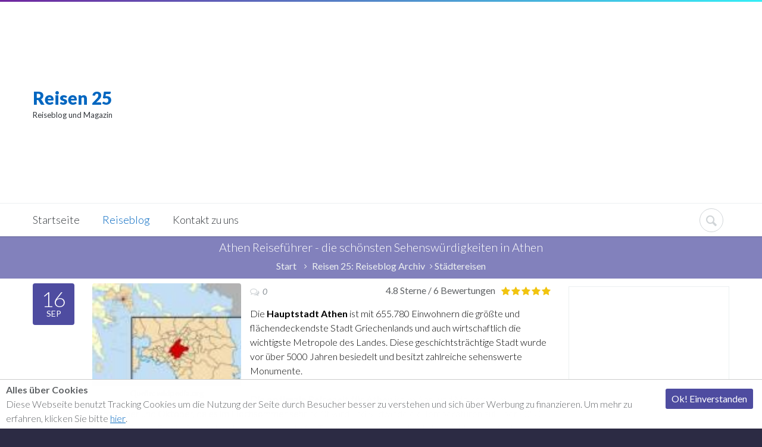

--- FILE ---
content_type: text/html; charset=UTF-8
request_url: http://www.reisen-25.de/nachrichten/8/athen-reisefuehrer-die-schoensten-sehenswuerdigkeiten-in-athen.html
body_size: 11837
content:
<!doctype html>
<!--[if IE 9]><html class="ie9" lang="en"><![endif]-->
<!--[if (gt IE 9)|!(IE)]><!--><html lang="de"><!--<![endif]-->
<head>
<title>Athen Reiseführer - die schönsten Sehenswürdigkeiten in Athen</title>
<meta name=robots content="index,follow">
<meta name="keywords" content="athen, griechenland, Reiseführer">
<meta name="description" content="Die Hauptstadt Athen ist mit 655.780 Einwohnern die größte und flächendeckendste Stadt Griechenlands und auch wirtschaftlich die wichtigste Metropole...">
<meta property="og:type" content="article" />
<meta property="og:url" content="http://www.reisen-25.de/nachrichten/8/athen-reisefuehrer-die-schoensten-sehenswuerdigkeiten-in-athen.html" />
<meta property="og:title" content="Athen Reiseführer - die schönsten Sehenswürdigkeiten in Athen" />
<meta property="og:description" content="Die Hauptstadt Athen ist mit 655.780 Einwohnern die größte und flächendeckendste Stadt Griechenlands und auch wirtschaftlich die wichtigste Metropole..." />
<meta property="og:image" content="http://www.reisen-25.de/files/Image/athen-karte.jpg" />
<!-- showNewsDetail.html -->
<meta charset="utf-8">
<meta http-equiv="content-language" content="de">
<meta name="viewport" content="initial-scale=1.0,maximum-scale=1.0,user-scalable=no">
<link rel="alternate" type="application/rss+xml" title="RSS Feed" href="http://www.reisen-25.de/feed.xml">

<!--head libs-->
<script src="http://www.reisen-25.de/templates/l1/js/jquery-2.1.0.min.js"></script>
<script src="http://www.reisen-25.de/templates/l1/js/main.js"></script>
<script>
	<!--
	templateurl ='http://www.reisen-25.de/templates/l1/'; 
	baseurl = 'http://www.reisen-25.de/';
	//-->
</script>
<meta name="google-site-verification" content="4BhcbA2bKhy_jnOnJahPuJK9XlUSHA-gQioorFghKyE" /><link rel="shortcut icon" type="image/ico" href="http://www.reisen-25.de/favicon.ico">
<link rel="apple-touch-icon-precomposed" href="http://www.reisen-25.de/files/apple-touch-icon.png">
<!-- For iPad with high-resolution Retina display running iOS > 7: -->
<link rel="apple-touch-icon-precomposed" sizes="152x152" href="http://www.reisen-25.de/files/apple-touch-icon-152x152-precomposed.png">
<!-- For iPhone with high-resolution Retina display running iOS > 7: -->
<link rel="apple-touch-icon-precomposed" sizes="120x120" href="http://www.reisen-25.de/files/apple-touch-icon-120x120-precomposed.png">
<!-- For the iPad mini and the first- and second-generation iPad on iOS > 7: -->
<link rel="apple-touch-icon-precomposed" sizes="76x76" href="http://www.reisen-25.de/files/apple-touch-icon-76x76-precomposed.png">
<!-- For non-Retina iPhone, iPod Touch, and Android 2.1+ devices: -->
<link rel="apple-touch-icon-precomposed" href="http://www.reisen-25.de/files/apple-touch-icon-precomposed.png">

<!--web fonts-->
<link href='https://fonts.googleapis.com/css?family=Lato:100,300,400,700,900,100italic,300italic,400italic' rel='stylesheet' type='text/css'>
<!--libs css-->
<link rel="stylesheet" type="text/css" media="all" href="http://www.reisen-25.de/templates/l1/plugins/flexslider/flexslider.css"> 
 
<link rel="stylesheet" type="text/css" media="all" href="http://www.reisen-25.de/templates/l1/plugins/owl-carousel/owl.carousel.css">
<link rel="stylesheet" type="text/css" media="all" href="http://www.reisen-25.de/templates/l1/plugins/owl-carousel/owl.transitions.css">

<!--theme css-->
<link rel="stylesheet" type="text/css" media="all" href="http://www.reisen-25.de/templates/l1/css/bootstrap.min.css">
<link rel="stylesheet" type="text/css" media="all" href="http://www.reisen-25.de/templates/l1/css/theme-animate.css">
<link rel="stylesheet" type="text/css" media="all" href="http://www.reisen-25.de/templates/l1/css/style.css">

<link rel="stylesheet" type="text/css" media="all" href="http://www.reisen-25.de/templates/l1/plugins/layerslider/css/layerslider.css">
<link rel="stylesheet" type="text/css" media="all" href="http://www.reisen-25.de/templates/l1/plugins/jackbox/css/jackbox.min.css">

<script type="text/javascript" src="https://connect.facebook.net/de_DE/all.js#xfbml=1"></script>
<script type="text/javascript" src="http://www.reisen-25.de/templates/l1/plugins/fancybox/lib/jquery.mousewheel-3.0.6.pack.js"></script>
<script type="text/javascript" src="http://www.reisen-25.de/templates/l1/plugins/fancybox/source/jquery.fancybox.js?v=2.1.4"></script>
<link rel="stylesheet" type="text/css" href="http://www.reisen-25.de/templates/l1/plugins/fancybox/source/jquery.fancybox.css?v=2.1.4" media="screen" />
<link rel="stylesheet" type="text/css" href="http://www.reisen-25.de/templates/l1/plugins/fancybox/source/helpers/jquery.fancybox-buttons.css?v=1.0.5" />
<script type="text/javascript" src="http://www.reisen-25.de/templates/l1/plugins/fancybox/source/helpers/jquery.fancybox-buttons.js?v=1.0.5"></script>
<link rel="stylesheet" type="text/css" href="http://www.reisen-25.de/templates/l1/plugins/fancybox/source/helpers/jquery.fancybox-thumbs.css?v=1.0.7" />
<script type="text/javascript" src="http://www.reisen-25.de/templates/l1/plugins/fancybox/source/helpers/jquery.fancybox-thumbs.js?v=1.0.7"></script>
<script type="text/javascript" src="http://www.reisen-25.de/templates/l1/plugins/fancybox/source/helpers/jquery.fancybox-media.js?v=1.0.5"></script>
<script>
(function(G,o,O,g,L,e){G[g]=G[g]||function(){(G[g]['q']=G[g]['q']||[]).push(
 arguments)},G[g]['t']=1*new Date;L=o.createElement(O),e=o.getElementsByTagName(
 O)[0];L.async=1;L.src='//www.google.com/adsense/search/async-ads.js';
e.parentNode.insertBefore(L,e)})(window,document,'script','_googCsa');
</script>


<!--Google closed mobile ads test an whole website-->
<script async src="//pagead2.googlesyndication.com/pagead/js/adsbygoogle.js"></script>
<script>
  (adsbygoogle = window.adsbygoogle || []).push({
    google_ad_client: "ca-pub-6314761684476094",
    enable_page_level_ads: true
  });
</script>
</head>
<body class="sticky_menu">
<div class="vmore"><a href="http://www.reisen-25.de/crawlertrap/" rel="nofollow">nofollow</a></div>
<div id="fb-root"></div>
<script>

(function(d, s, id) {
  var js, fjs = d.getElementsByTagName(s)[0];
  if (d.getElementById(id)) return;
  js = d.createElement(s); js.id = id;
  js.src = "//connect.facebook.net/en_US/sdk.js#xfbml=1&version=v2.3&appId=224108357636024";
  fjs.parentNode.insertBefore(js, fjs);
}(document, 'script', 'facebook-jssdk'));

</script>



<!--layout-->
<div class="wide_layout bg_light">
			<!--header markup-->
			<header role="banner" class="relative">
				<span class="gradient_line "></span>
				<!--top part-->
				<section class="header_top_part">
					<div class="container">
						<div class="row">
							
						</div>
					</div>
				</section>
                <!--header bottom part-->
				<section class="header_bottom_part bg_light">
					<div class="container">
						<!--logo-->
						<div class="d_table w_full d_xs_block t_xs_align_c">
							<!--logo-->
<div class="col-lg-5 col-md-5 col-sm-5 d_table_cell d_xs_block p_xs_hr_0 v_align_m f_none m_xs_bottom_10">
	<a href="http://www.reisen-25.de/" class="d_inline_m">
                	<span class="fs_middle fw_ex_bold">Reisen 25</span>
    	                    <p class="fs_small color_dark m_top_5">Reiseblog und Magazin</p>
            </a>
</div>



							<div class="col-lg-7 col-md-7 col-sm-7 d_table_cell d_xs_block p_xs_hr_0 v_align_m f_none t_align_r t_xs_align_c bg_light">
    <!--advertising area-->
    <div class="advertising_area type_4 d_inline_b t_align_c bg_light_2 color_grey m_top_10 m_bottom_10 m_xs_bottom_0 bg_light">
        <div class="tt_uppercase bg_light vc_child">
				<script async src="//pagead2.googlesyndication.com/pagead/js/adsbygoogle.js"></script>
<!-- I1 Header 728x90 -->
<ins class="adsbygoogle"
     style="display:block"
     data-ad-client="ca-pub-6314761684476094"
     data-ad-slot="7606587050"
     data-ad-format="auto"></ins>
<script>
(adsbygoogle = window.adsbygoogle || []).push({});
</script>
				</div>
    </div>
</div>
						</div>
					</div>
				</section>
				<hr class="d_xs_none">
				<section class="sticky_part bg_light shadow_light">
					<div class="container clearfix relative">
						<!--main navigation-->
						<button id="menu_button" class="r_corners tr_all color_blue db_centered m_bottom_20 d_none d_xs_block">
							<i class="icon-menu"></i>
						</button>
						                        <nav role="navigation" class="d_inline_m f_left f_xs_none d_xs_none m_xs_right_0 m_right_15 m_sm_right_5 t_align_l m_xs_bottom_15">
    <ul class="hr_list main_menu type_2 fw_light">
        <li class="container3d relative f_xs_none m_xs_bottom_5">
            <a class="color_dark fs_large relative r_xs_corners" href="http://www.reisen-25.de/" title="">Startseite</a>
        </li>
                        <li class="current container3d relative f_xs_none m_xs_bottom_5">
            <a class="color_dark fs_large relative r_xs_corners" href="http://www.reisen-25.de/nachrichten/" title="Reiseblog">Reiseblog</a>
        </li>
                                
                <li class="container3d relative f_xs_none m_xs_bottom_5">
            <a class="color_dark fs_large relative r_xs_corners" href="http://www.reisen-25.de/impressum.html" rel="nofollow" title="Kontakt zu uns">Kontakt zu uns</a>
        </li>
                                    </ul>
</nav>
  
                        						<div class="f_right m_top_8 f_xs_none m_xs_bottom_20 m_md_bottom_10">
							<!--searchform button-->
							<div class="relative d_inline_m search_buttons d_xs_none m_left_15">
								<button class="icon_wrap_size_2 circle color_grey_light_2 tr_all color_purple_hover"><i class="icon-cancel"></i></button>
								<button class="icon_wrap_size_2 active circle color_grey_light_2 tr_all color_purple_hover"><i class="icon-search"></i></button>
							</div>
                            								<!--searchform-->
<div class="f_left relative f_xs_none d_xs_block t_xs_align_c m_right_10 m_xs_right_0 m_md_right_0 clearfix m_xs_bottom_15">
    
</div>
<form role="search" class="relative bg_light animate_ m_top_15 clearfix vc_child type_4 t_align_r fw_light tr_all trf_xs_none" action="http://www.reisen-25.de/search.php" method="POST">
    <input type="text" name="Keywords" placeholder="Wonach suchen Sie?" class="r_corners d_inline_m fw_ex_bold">
    <input type="hidden" name="where_to_search" value="all">
    <input type="hidden" name="ShopID" value="">
    <input type="hidden" name="CategoryID" value="">
</form>
                                                    </div>
					</div>
				</section>
			</header>
			<!--page title-->
			<section class="page_title translucent_bg_purple image_fixed t_align_c relative wrapper">
				<div class="container">
					<h1 class="color_light fs_large2 fw_light m_bottom_5">Athen Reiseführer - die schönsten Sehenswürdigkeiten in Athen</h1>
					<!--breadcrumbs-->
<ul class="hr_list d_inline_m breadcrumbs">
                                                            
        
        
		
        
        
       
    
      
    
        
        
        
    
       
    
<li class="m_right_8 f_xs_none">
    <a href="http://www.reisen-25.de/" class="color_grey_light_3 d_inline_m m_right_10" title="zur: Start">Start</a>
    <i class="icon-angle-right d_inline_m color_grey_light_3 fs_small"></i>
</li>
<li class="m_right_8 f_xs_none">
    <a href="http://www.reisen-25.de/nachrichten/" title="Reisen 25: Reiseblog Archiv - 2" class="color_grey_light_3 d_inline_m">Reisen 25: Reiseblog Archiv</a>
</li>
		    	 
        <li class="m_right_8 f_xs_none">
            <i class="icon-angle-right d_inline_m color_grey_light_3 fs_small"></i>
            <a href="http://www.reisen-25.de/nachrichten/c3-staedtereisen/" class="color_grey_light_3 d_inline_m">Städtereisen</a>
        </li> 
             
 


 
</ul>
				</div>
			</section>
			<!--content-->
			<div class="section_offset">
				<div class="container" itemscope itemtype="http://schema.org/WebPage">
					<div class="row">
						<section class="col-lg-9 col-md-9 col-sm-9 m_xs_bottom_30">
							<!--post-->
							<article class="clearfix m_bottom_45 m_xs_bottom_30 blog_post">
								<!--date,category,likes-->
								<div class="blog_side_container w_sm_auto f_left m_xs_bottom_5">
									<!--date-->
									<div class="d_block d_xs_inline_b m_xs_right_5 blog_side_button r_corners bg_color_purple color_light not_hover t_align_c blog_date m_bottom_5">
										<span class="d_block day_of_the_month fw_light">16</span>
										<span class="d_block tt_uppercase fs_medium">
                                        	
                                            Sep
                                        </span>
                                    </div>
									<!-- AddThis Button BEGIN -->
									<div class="addthis_toolbox addthis_floating_style addthis_counter_style">
                                        <a class="addthis_button_facebook_like" fb:like:layout="box_count"></a>
                                        <a class="addthis_button_tweet" tw:count="vertical"></a>

									</div>
								</div>
								<!--post content-->
								<figure>
									<div class="f_left m_right_15 m_bottom_5 f_xs_none d_xs_block t_xs_align_c d_md_block">
    <!-- content_imagebox --> 
    		                                            <a href="/files/Image/athen-karte.jpg" data-fancybox-group="itemImage" title="Athen Karte - wikipedia.org" class="fancybox">
                <img src="/files/Image/medium/athen-karte.jpg" alt="Athen Karte" title="Athen Karte" width="250" itemprop="image" class="r_corners">
            </a>
                                                            <div class="d_block t_align_c fs_small">Quelle: wikipedia.org</div>
            </div>
									<figcaption>
										
										<ul class="f_left dotted_list color_grey_light_2">
											<li class="m_right_15 relative d_inline_m">
												<span data-top="150" data-target="respond" class="color_scheme_hover goToArea c_pointer">
													<i class="icon-chat-empty m_right_2 color_grey_light_2 tr_all"></i>
                                                    <i class="fs_medium color_grey tr_all">
                                                    0                                                    </i>
												</span>
											</li>
                                        </ul>
                                       	<div class="d_block m_bottom_5 t_align_r m_bottom_15 m_xs_top_15 m_xs_bottom_15" itemprop="aggregateRating" itemscope itemtype="http://schema.org/AggregateRating">
	                                
    
    <script type="text/javascript">
        $(function(){
            set_votes();
            var baseurl 		= 'http://www.reisen-25.de/voting_news.php';
            var voting_count 	= 6;
            var voting_result 	= 4.8;
            var id			 	= 8;
            
			$('.rating_item').click(function(){
                var vote_val = $(this).attr('data-val');
				
				$.ajax({
                    type: 'GET',
                    url: baseurl,
                    data: 'cmd=vote&voting_count='+voting_count+'&voting_result='+voting_result+'&vote_val='+vote_val+'&id='+id,
                    success: function(msg)
                    {
                        var resp_arr 	= msg.split("|");
                        var myresponse	= resp_arr[0];
                        var rez			= resp_arr[1];
                        var total_count = resp_arr[2];
                        
                        if(myresponse == 'OK')
                        {
                            $('.rresultbox').html(rez);
                            $('.rratingbox').html('('+total_count+')');
                            $('.rresultbox').attr('data-result',rez);
                            
                            $('.rating_msg > .alert_box').removeClass('d_none').addClass('d_none').css('opacity','0').css('display','none');
                            $('.rating_msg').find('.vote_success').removeClass('d_none').css('opacity','100').css('display','block');
						}
                        else
                        {	
							$('.rating_msg > .alert_box').removeClass('d_none').addClass('d_none').css('opacity','0').css('display','none');
                            $('.rating_msg').find('.rat_'+myresponse).removeClass('d_none').css('opacity','100').css('display','block');
                        }	
                        
						var aTag = $("a[name='respond']");
                        $('html,body').animate({scrollTop: aTag.offset().top-150},'slow');
                        $('#author').focus();
						set_votes();
                    }	
                });
				
            });	
        });
        function set_votes()
        {
            var result = Math.round($('.rresultbox').attr('data-result'));
			$('.item_votes_stars').find('.star' + result).prevAll().andSelf().addClass('active');	
			$('.item_votes_stars').find('.star' + result).nextAll().removeClass('active');
        }
    </script>
    
    <meta itemprop="worstRating" content="1"/>
	<meta itemprop="bestRating" content="5"/>
	
    <ul class="f_right rating_list item_votes_stars d_inline_m hr_list tr_all m_top_5">
        <li class="relative lh_ex_small rating_item star1" data-val="1"> 
            <i class="icon-star-empty-1 color_grey_light_2 tr_all"></i>
            <i class="icon-star-1 color_yellow tr_all"></i>
        </li>
        <li class="relative lh_ex_small rating_item star2" data-val="2">
            <i class="icon-star-empty-1 color_grey_light_2 tr_all"></i>
            <i class="icon-star-1 color_yellow tr_all"></i>
        </li>
        <li class="relative lh_ex_small rating_item star3" data-val="3">
            <i class="icon-star-empty-1 color_grey_light_2 tr_all"></i>
            <i class="icon-star-1 color_yellow tr_all"></i>
        </li>
        <li class="relative lh_ex_small rating_item star4" data-val="4">
            <i class="icon-star-empty-1 color_grey_light_2 tr_all"></i>
            <i class="icon-star-1 color_yellow tr_all"></i>
        </li>
        <li class="relative lh_ex_small rating_item star5" data-val="5">
            <i class="icon-star-empty-1 color_grey_light_2 tr_all"></i>
            <i class="icon-star-1 color_yellow tr_all"></i>
        </li>
    </ul>
    
    <div class="m_left_20 f_right m_right_10">
    	<span class="rresultbox" data-result="4.8" itemprop="ratingValue">4.8</span> Sterne / 
		<span class="rratingbox" itemprop="ratingCount">6</span> Bewertungen    </div>
    
    <div class="m_left_20 d_inline_b m_top_5 m_bottom_5 rating_msg">
    	<div class="alert_box success vote_success r_corners relative fs_medium m_bottom_10 d_none">
			<b>Danke für Ihre Bewertung!</b>
			<i class="icon-cancel close_alert_box tr_all translucent circle t_align_c"></i>
		</div>
        <div class="alert_box success review_success r_corners relative fs_medium m_bottom_10 d_none">
			<b>Danke für Ihren Kommentar!</b>
			<i class="icon-cancel close_alert_box tr_all translucent circle t_align_c"></i>
		</div>
        <div class="alert_box error rat_Err1 r_corners relative fs_medium m_bottom_10 d_none">
			<b>Sie können jedes Artikel nur einmal bewerten.</b>
			<i class="icon-cancel close_alert_box tr_all translucent circle t_align_c"></i>
		</div>
        <div class="alert_box error rat_Err2 r_corners relative fs_medium m_bottom_10 d_none">
			<b>Sie können jedes Produkt nur einmal bewerten.</b>
			<i class="icon-cancel close_alert_box tr_all translucent circle t_align_c"></i>
		</div>
		<div class="alert_box error rat_Err120 r_corners relative fs_medium m_bottom_10 d_none">
			<b>Your review could not be added!</b>
			<i class="icon-cancel close_alert_box tr_all translucent circle t_align_c"></i>
		</div>
	</div>
</div>
                                        <div class="fw_light m_bottom_12 maincont_txtbx color_black">
                                                                                        Die <strong>Hauptstadt Athen</strong> ist mit 655.780 Einwohnern die größte und flächendeckendste Stadt Griechenlands und auch wirtschaftlich die wichtigste Metropole des Landes. Diese geschichtsträchtige Stadt wurde vor über 5000 Jahren besiedelt und besitzt zahlreiche sehenswerte Monumente. <br />
<br />

                                            
                                                                                        Die <strong>optimale Reisezeit für Athen</strong> ist im April und Mai sowie im September und Oktober, da es im Hochsommer sehr heißt wird und Südwinde die Temperaturen auf über 40°C treiben können. Somit sind die Hochsommermonate für Touristen aus Deutschland eher nicht zu empfehlen, aber im Vergleich zu anderen Städten in Griechenland sind die Temperaturen aufgrund der engen Architektur der Stadt zumindest im Stadtzentrum etwas milder als im Rest des Landes. <br />
<br />
Die Stadt kann mit allen Verkehrsmitteln sehr gut erreicht werden. Straßen- und Bahnverbindungen führen nach Athen. Zahlreiche deutsche Airlines wie Lufthansa, easyJet und germanwings fliegen in diese Metropole.<br />
<br />
<br />
Die Athen Sehenswürdigkeiten sind auf der ganzen Welt berühmt.&#160;Sieben dieser Athen Sehenswürdigkeiten werden im Folgenden näher vorgestellt.<br />
<br />
<strong>1.Athen Sehenswürdigkeiten - Akropolis</strong><br />
Die Akropolis zählt zu den bedeutendsten Monumenten der westlichen Antike und gehört aus diesem Grund zu den Top Athen Sehenswürdigkeiten. Die Propyläen, das Erechtheion, der Niketempel und der Parthenon-Tempel befinden sich auf einem flachen Felsen, der 156 Meter hoch ist. Einmal im Monat und zwar bei Vollmond ist die Akropolis nachts geöffnet. Sonst sollte man sie spätnachmittags zum Sonnenuntergang aufsuchen. Seit dem 5. Jahrhundert v. Chr. schmückt dieser so genannte Pantheon den höchsten Punkt der Stadtsilhouette der griechischen Hauptstadt. Die Akropolis ist der Stadtgöttin Athene geweiht. Das Wort ?acropolis? bedeutet übersetzt ?Oberstadt?. Somit thront die Akropolis zu Recht als eine der Athen Sehenswürdigkeiten auf dem Felsen der Hauptstadt. Der Eintritt kostet pro Person 14 Euro. Die Öffnungszeiten sind im Winter täglich 08.30-14.30 Uhr und im Sommer täglich von 08.00-19.00 Uhr.<br />
<br />
<a target="_blank" href="/files/Image/akropolis-athen.jpg"><img width="500" height="229" alt="Die Akropolis in Athen" src="/files/Image/akropolis-athen.jpg" /></a><br />
<br />
<strong>2.Athen Sehenswürdigkeiten - Das Nationalmuseum<br />
</strong>Im Athener Nationalmuseum findet man mehr Meisterwerke antiker griechischer Kunst als in irgendeinem anderen Museum auf der ganzen Welt. Zu den Athen Sehenswürdigkeiten innerhalb des Museums zählt definitiv die Bronzestatue des Poseidon von Artemision. Der Eintritt kostet pro Person kostet bis zu 7 Euro. <br />
<br />
<strong>3.Athen Sehenswürdigkeiten - Byzantinische Kirchen-Klöster<br />
</strong>Die byzantinischen Kirchen-Klöster gehörten ebenso zu den Top Athen Sehenswürdigkeiten. Die folgenden Bauten sollte man gesehen haben: Die Kirche Sotiras Lykodimos oder Agio Nikodimos und die Omorfi Eklissia. Ebenso sollte man sich die Hagioi Theodoroi, die Kapnikaréa, die Panagia und Gorgoepikoos aus dem 11. Jahrhundert nicht entgehen lassen.<br />
<br />
<strong>4.Athen Sehenswürdigkeiten - Olympia-Sportkomplex Athen<br />
</strong>Im Jahre 2004 war Athen aufgrund seiner Historie als Ursprung Olympias der Gastgeber der Olympischen Sommerspiele. Architektonische Bauten wie Olympiastadion Spyridon Louis gehören zu den Athen Sehenswürdigkeiten innerhalb des Sportkomplexes.<br />
<br />
<img width="500" height="500" alt="Olympia Komplex in Athen" src="/files/Image/olympia-anlage-athen.jpg" /><br />
<br />
<strong>5. Athen Sehenswürdigkeiten - Likavittós</strong><br />
Dieser Aussichtsberg gehört ebenfalls zu den Top Athen Sehenswürdigkeiten. Mit 277 Metern ist er nicht nur höher als der Fels auf dem sich die Akropolis befindet, sondern er ist die mit Abstand die höchste Erhebung der Hauptstadt Griechenlands. Man kann ihn zu Fuß erklimmen oder mit einer Seilbahn besuchen.<br />
<br />
<strong>6. Athen Sehenswürdigkeiten - Tempel des Olympischen Zeus</strong> <br />
Der Tempel des Olympischen Zeus wird auch Olympieion genannt und ist der einzige korinthische Tempel Griechenlands und ein imposantes Bauwerk. Der Bau wurde bereits im 7. Jahrhundert v. Chr. unter den Tyrannis begonnen, aber erst im 2. Jahrhundert n. Chr. unter dem römischen Kaiser Hadrian fertiggestellt.<br />
<br />
<strong>7. Athen Sehenswürdigkeiten - Odeon des Herodes Atticus<br />
</strong>Das Odeon des Herodes Atticus ist ein bis heute sehr gut erhaltenes Amphiteather, das einst für Musikvorführungen errichtet wurde. Man kann es täglich von 8.30 bis 15.00 Uhr besuchen. Der Eintritt kostet 3 Euro.<br />
<br />
<a target="_blank" href="/files/Image/athen-odeon-theater.jpg"><img width="500" height="222" alt="Das Odeon Theater in Athen" src="/files/Image/athen-odeon-theater.jpg" /></a>                                        </div>
										    <!--tags/keywords-->
    <i class="icon-tag-1 color_grey_light_2 d_inline_m m_right_5 fs_large tags_icon"></i>
    <ul class="d_inline_m fw_light">
                <li class="d_inline_m"><a href="http://www.reisen-25.de/find/s1-athen.html" title="Suchen nach athen?" class="color_purple" >athen</a>,&nbsp;</li>
                <li class="d_inline_m"><a href="http://www.reisen-25.de/find/s1-griechenland.html" title="Suchen nach griechenland?" class="color_purple" >griechenland</a>,&nbsp;</li>
                <li class="d_inline_m"><a href="http://www.reisen-25.de/find/s1-reisef%FChrer.html" title="Suchen nach Reiseführer?" class="color_purple" >Reiseführer</a></li>
            </ul>

                                        <ul class="f_left">
    <li class="m_right_15 relative d_inline_m">
        <i class="icon-user-1 m_right_5 color_grey_light_2"></i>
                    <span class="color_grey fs_small"><i>Moderator</i></span>
            </li>
    </ul>
                                    </figcaption>
								</figure>
                            </article>
                            
							
                            
              <div class="f_left w_full">
	</div>
              <div class="f_left w_full clearfix m_bottom_23 m_sm_bottom_10 m_xs_bottom_20">
    <h5 class="fw_light f_left f_xs_none color_dark m_xs_bottom_10">
    	Weitere Angebote : 
    </h5>
    <div class="f_right f_xs_none clearfix">
        <button class="icon_wrap_size_5 circle color_grey_light f_left m_right_8 fproducts_nav_1_prev fn_type_2 color_scheme_hover tr_all">
            <i class="icon-angle-left fs_large"></i>
        </button>
        <button class="icon_wrap_size_5 circle color_grey_light f_left fproducts_nav_1_next fn_type_2 color_scheme_hover tr_all">
            <i class="icon-angle-right fs_large"></i>
        </button>
    </div>
</div>
<div class="row">
    <div class="f_left w_full featured_products owl-carousel type_2 t_xs_align_c m_bottom_45 m_xs_bottom_30" data-plugin-options='{"singleItem":false,"itemsCustom":[[992,3],[768,3],[600,2],[10,1]],"autoPlay":true}' data-nav="fproducts_nav_1_">
		
        
                                
                        
        
                
        
                        	

        
                                
                
                        	</div>
</div>
							
                            <!--comment form-->
							<form method="post" action="http://www.reisen-25.de/kommentar.html" name="comment" id="commentform">
                            	<a name="respond"></a>
								<ul>
                                	                                    
                                                                        
                                    <li class="row fw_light">
										<div class="col-lg-4 col-md-4 col-sm-4 col-xs-12">
											<input type="text" name="Name" id="author" value="" class="r_corners color_black r_corners w_full m_bottom_10" placeholder="Name *">
										</div>
										<div class="col-lg-4 col-md-4 col-sm-4 col-xs-12">
											<input type="hidden" name="Email" value="dsgvo@noreply.cn" class="r_corners color_black r_corners w_full m_bottom_10" placeholder=" E-Mail-Adresse *">
										</div>
										<div class="col-lg-4 col-md-4 col-sm-4 col-xs-12">
											<input type="url" name="HP" value="" class="r_corners color_black r_corners w_full m_bottom_10" placeholder="Homepage ">
                                            <input type="text" id="URL" class="d_none" name="URL" value="">
										</div>
									</li>
									<li class="m_bottom_10 fw_light">
										<textarea name="Message" class="color_black d_block r_corners w_full height_4" placeholder=" Dein Kommentar "></textarea>
									</li>
                                    
                                                                        <li class="row m_bottom_5 fw_light m_bottom_15">
                                    	<div class="col-lg-12 col-md-12 col-sm-12 col-xs-12 t_align_l m_top_5 fs_small2">
                                        	<p>Bitte füllen Sie alle erforderlichen <span class="color_red">(*)</span> Felder aus, um einen Kommentar zu senden.</p>
                                        </div>
                                    </li>
                                    <li class="m_bottom_20 fw_light">
										<input type="hidden" name="affcon" value="ok">
                                    	<input type="hidden" name="stamp" value="1769236778">
                                    	<input type="hidden" name="id" value="8">
                                        <button class="button_type_2 r_corners tr_all fs_medium color_blue transparent">
                                        	<input type="submit" value="Absenden" class="m_left_10 m_right_10">
                                        </button>
									</li>
								</ul>
							</form>
						</section>
						<aside class="col-lg-3 col-md-3 col-sm-3">
              <div class="d_block t_align_c m_bottom_20 border_grey_light m_top_5 o_hdn">
    <div class="d_block m_top_10 m_bottom_10">
    
    <script async
    src="//pagead2.googlesyndication.com/pagead/js/adsbygoogle.js"></script>
    <!-- Itemdetail 250x250 right top -->
    <ins class="adsbygoogle"
         style="display:inline-block;width:250px;height:250px"
         data-ad-client="ca-pub-6314761684476094"
         data-ad-slot="7119711058"></ins>
    <script>
    (adsbygoogle = window.adsbygoogle || []).push({});
    </script>
    
    </div>
</div>
              <!-- sidebar_gutscheinrausch_box -->
<!-- sidebar_gutscheinrausch_box -->
							<!-- sidebar_rss_ads -->















<!-- sidebar_rss_ads -->
              <!--sidebar_news_cat-->
<div class="d_block m_bottom_40 m_xs_bottom_30">
    <div class="d_block bx_head color_light bg_color_purple bg_color_purple_hover r_corners tt_uppercase fs_normal m_bottom_10"><span class="m_top_10 m_bottom_10">Blog Bereiche</span></div>
    <ul class="categories_list">
    	                <li>
            <a href="http://www.reisen-25.de/nachrichten/c2-allgemeines/" class="color_dark tr_all d_block">
                <span class="icon_wrap_size_0 circle d_inline_m m_right_8 color_grey_light_5 tr_inherit">
                    <i class="icon-angle-right"></i>
                </span>
                Allgemeines
            </a>
                    </li>
                                <li>
            <a href="http://www.reisen-25.de/nachrichten/c3-staedtereisen/" class="color_dark tr_all d_block">
                <span class="icon_wrap_size_0 circle d_inline_m m_right_8 color_grey_light_5 tr_inherit">
                    <i class="icon-angle-right"></i>
                </span>
                Städtereisen
            </a>
                    </li>
                    </ul>
</div>

							<!-- newsDetail_sidebar_contentbx2 -->

              <!--sidebar_news_related-->
<div class="m_bottom_45 m_xs_bottom_30" data-appear-animation="fadeInDown">
    <div class="d_block fs_large fw_light m_bottom_10 m_top_10"> Ähnliche News</div>
    <div>
		               	<article class="clearfix m_bottom_35 m_xs_bottom_20">
                                            <div class="d_block r_corners wrapper f_left m_right_20 m_md_right_10 m_xs_right_20 f_sm_none m_sm_bottom_10 d_sm_inline_b d_xs_block f_xs_left m_xs_bottom_0">
                                                                    <img src="/files/Image/thumbnail/paris-nacht-wikipedia.jpg" alt="" title="">
                                                                                                                                                    </div>    
                                        
            <a href="http://www.reisen-25.de/nachrichten/10/paris-reisefuehrer-reisen-und-sehenswuerdigkeiten.html" class="color_dark d_block lh_medium m_bottom_5" title="Paris Reiseführer: Reisen und Sehenswürdigkeiten"><b>Paris Reiseführer: Reisen und Sehenswürdigkeiten</b></a>
            <ul class="dotted_list color_grey_light_2 article_stats">
                <li class="m_right_15 relative d_inline_m">
                    <div class="fs_small color_grey">
                        <i>In der Antike wurde Paris als  Lutetia  bezeichnet, was wir aus den Geschichten mit Asterix und Obelix gut kennen....</i>
                    </div>
                </li>
            </ul>
        </article>
                               	<article class="clearfix m_bottom_35 m_xs_bottom_20">
                                            <div class="d_block r_corners wrapper f_left m_right_20 m_md_right_10 m_xs_right_20 f_sm_none m_sm_bottom_10 d_sm_inline_b d_xs_block f_xs_left m_xs_bottom_0">
                                                                    <img src="/files/Image/thumbnail/venedig-sat.jpg" alt="" title="">
                                                                                                                                                    </div>    
                                        
            <a href="http://www.reisen-25.de/nachrichten/9/venedig-reisefuehrer-die-top-sehenswuerdigkeiten-von-vendig.html" class="color_dark d_block lh_medium m_bottom_5" title="Venedig Reiseführer: Die Top Sehenswürdigkeiten von Vendig"><b>Venedig Reiseführer: Die Top Sehenswürdigkeiten von Vendig</b></a>
            <ul class="dotted_list color_grey_light_2 article_stats">
                <li class="m_right_15 relative d_inline_m">
                    <div class="fs_small color_grey">
                        <i>Venedig sehen und sterben , so heißt der klassische Bestseller des Autors Edward Sklepowich. Es sind viele...</i>
                    </div>
                </li>
            </ul>
        </article>
                               	<article class="clearfix m_bottom_35 m_xs_bottom_20">
                                            <div class="d_block r_corners wrapper f_left m_right_20 m_md_right_10 m_xs_right_20 f_sm_none m_sm_bottom_10 d_sm_inline_b d_xs_block f_xs_left m_xs_bottom_0">
                                                                    <img src="/files/Image/thumbnail/kolloseum-rom.jpg" alt="" title="">
                                                                                                                                                    </div>    
                                        
            <a href="http://www.reisen-25.de/nachrichten/5/die-schoensten-reiseziele-europas.html" class="color_dark d_block lh_medium m_bottom_5" title="Die schönsten Reiseziele Europas"><b>Die schönsten Reiseziele Europas</b></a>
            <ul class="dotted_list color_grey_light_2 article_stats">
                <li class="m_right_15 relative d_inline_m">
                    <div class="fs_small color_grey">
                        <i>Der Erdteil Europa hat etwa 50 Länder und jedes Land kann mit seinen ganz speziellen Traditionen und...</i>
                    </div>
                </li>
            </ul>
        </article>
                               	<article class="clearfix m_bottom_35 m_xs_bottom_20">
                                            <div class="d_block r_corners wrapper f_left m_right_20 m_md_right_10 m_xs_right_20 f_sm_none m_sm_bottom_10 d_sm_inline_b d_xs_block f_xs_left m_xs_bottom_0">
                                                            
                    <img class="r_corners" src="http://www.reisen-25.de/yImage.php?format=120&img=RSVCMCVBOCVCM0UlQUMlODMlQkUlOTklQUYlN0MlOUNGJTkyJTgzJTkxeCU5MGklN0MlODl6JThFJTkwRiVCMiVBRXglODQlQTd6dyU5RiVCNiU4MCVBQyU5MHclQTF4RnIlODclQkQlQUMlQjE3WDdpOElYaSUxNzdY" alt="Video Preview" title="Video Preview" width="120" /><!-- <div id="preview_quelle"><a href="">Video ansehen</a></div>-->
                </div>
                                        
            <a href="http://www.reisen-25.de/nachrichten/137/die-schoensten-straende-von-barcelona.html" class="color_dark d_block lh_medium m_bottom_5" title="Die schönsten Strände von Barcelona"><b>Die schönsten Strände von Barcelona</b></a>
            <ul class="dotted_list color_grey_light_2 article_stats">
                <li class="m_right_15 relative d_inline_m">
                    <div class="fs_small color_grey">
                        <i>Die Stadt Barcelona:  Barcelona ist die zweitgrößte Stadt Spaniens und gleichzeitig auch die Hauptstadt der Provinz...</i>
                    </div>
                </li>
            </ul>
        </article>
                    </div>
</div>

              <!-- sidebar_lastkeywords.html --> 
<div class="m_bottom_45 m_xs_bottom_30" data-appear-animation="fadeInDown">
    <div class="d_block bx_head color_light bg_color_purple bg_color_purple_hover r_corners tt_uppercase fs_normal m_bottom_10"><span class="m_top_10 m_bottom_10">Beliebte Suchbegriffe</span></div>
    <!--tags list-->
    <ul class="hr_list tags_list">
    	
                                                        	<li class="m_right_5 m_bottom_5"><a href="http://www.reisen-25.de/find/s1-hoffmann-desiree.html" class="r_corners button_type_2 d_block color_dark color_pink_hover fs_medium" >desiree hoffmann</a></li>
                                	<li class="m_right_5 m_bottom_5"><a href="http://www.reisen-25.de/find/s1-flug.html" class="r_corners button_type_2 d_block color_dark color_pink_hover fs_medium" >flug</a></li>
                                	<li class="m_right_5 m_bottom_5"><a href="http://www.reisen-25.de/find/s1-charterflug.html" class="r_corners button_type_2 d_block color_dark color_pink_hover fs_medium" >charterflug</a></li>
                                	<li class="m_right_5 m_bottom_5"><a href="http://www.reisen-25.de/find/s1-uganda.html" class="r_corners button_type_2 d_block color_dark color_pink_hover fs_medium" >uganda</a></li>
                                	<li class="m_right_5 m_bottom_5"><a href="http://www.reisen-25.de/find/s1-von-m%FCnchen-in-flugzeit-den.html" class="r_corners button_type_2 d_block color_dark color_pink_hover fs_medium" >flugzeit von münchen in...</a></li>
                                	<li class="m_right_5 m_bottom_5"><a href="http://www.reisen-25.de/find/s1-oman-flugzeit.html" class="r_corners button_type_2 d_block color_dark color_pink_hover fs_medium" >flugzeit oman</a></li>
                                	<li class="m_right_5 m_bottom_5"><a href="http://www.reisen-25.de/find/s1-ramona-la.html" class="r_corners button_type_2 d_block color_dark color_pink_hover fs_medium" >la ramona</a></li>
                                	<li class="m_right_5 m_bottom_5"><a href="http://www.reisen-25.de/find/s1-nackte-frauen.html" class="r_corners button_type_2 d_block color_dark color_pink_hover fs_medium" >nackte frauen</a></li>
                                	<li class="m_right_5 m_bottom_5"><a href="http://www.reisen-25.de/find/s1-nackte-frauen-bilder.html" class="r_corners button_type_2 d_block color_dark color_pink_hover fs_medium" >nackte frauen bilder</a></li>
                                	<li class="m_right_5 m_bottom_5"><a href="http://www.reisen-25.de/find/s1-paris.html" class="r_corners button_type_2 d_block color_dark color_pink_hover fs_medium" >paris</a></li>
                    </ul>
</div>

              <div class="tabs m_bottom_45 m_xs_bottom_30" data-appear-animation="fadeInDown">
    <!--tabs nav-->
    <ul class="tabs_nav type_3 hr_list d_inline_b d_md_block m_bottom_10 m_xs_bottom_20">
        <li class="f_md_none"><a href="#recent" class="color_dark fs_medium d_block n_sc_hover tr_all_medium">Blog Archiv</a></li>
        <li class="f_md_none"><a href="#comments" class="color_dark fs_medium d_block n_sc_hover tr_all_medium">Letzte Kommentare</a></li>
    </ul>
    <!--tabs content-->
    <div id="recent">
                <!--recent-->
                        <article class="clearfix m_bottom_35 m_xs_bottom_20">
                                             <div class="d_block r_corners wrapper f_left m_right_20 m_md_right_10 m_xs_right_20 f_sm_none m_sm_bottom_10 d_sm_inline_b d_xs_block f_xs_left m_xs_bottom_0">
                                                                    <img src="/files/Image/thumbnail/a6b1de2dce.jpg" alt="Affe im Kibale National Park in Uganda." title="Kibale National Park">
                                                                                                                                                    </div>  
                                       <a href="http://www.reisen-25.de/nachrichten/188/uganda-erleben.html" class="color_dark d_block lh_medium m_bottom_5" title="Eine Perle in Afrika - Uganda erleben"><b>Eine Perle in Afrika - Uganda erleben</b></a>
           
        </article>
                                <article class="clearfix m_bottom_35 m_xs_bottom_20">
                                             <div class="d_block r_corners wrapper f_left m_right_20 m_md_right_10 m_xs_right_20 f_sm_none m_sm_bottom_10 d_sm_inline_b d_xs_block f_xs_left m_xs_bottom_0">
                                                                    <img src="/files/Image/thumbnail/a27d5eb631.png" alt="Die Skyline von New York vom Fluß aus fotografiert." title="New York Skyline">
                                                                                                                                                    </div>  
                                       <a href="http://www.reisen-25.de/nachrichten/182/usa-reisetipps-esta-oder-visum-und-was-man-sonst-noch-beachten-sollte.html" class="color_dark d_block lh_medium m_bottom_5" title="USA Reisetipps - ESTA oder Visum und was man sonst noch beachten sollte"><b>USA Reisetipps - ESTA oder Visum und was man sonst noch...</b></a>
           
        </article>
                                <article class="clearfix m_bottom_35 m_xs_bottom_20">
                                             <div class="d_block r_corners wrapper f_left m_right_20 m_md_right_10 m_xs_right_20 f_sm_none m_sm_bottom_10 d_sm_inline_b d_xs_block f_xs_left m_xs_bottom_0">
                                                                    <img src="/files/Image/thumbnail/13555b8d5b.jpg" alt="Einige Segelboote auf dem Meer." title="Segelboote">
                                                                                                                                                    </div>  
                                       <a href="http://www.reisen-25.de/nachrichten/185/segeltoerns-auf-der-ganzen-welt-finden.html" class="color_dark d_block lh_medium m_bottom_5" title="Segeltörns auf der ganzen Welt finden"><b>Segeltörns auf der ganzen Welt finden</b></a>
           
        </article>
                                <article class="clearfix m_bottom_35 m_xs_bottom_20">
                                            <div class="d_block r_corners wrapper f_left m_right_20 m_md_right_10 m_xs_right_20 f_sm_none m_sm_bottom_10 d_sm_inline_b d_xs_block f_xs_left m_xs_bottom_0">
                                                            
                    <img class="r_corners" src="http://www.reisen-25.de/yImage.php?format=120&img=WiVBNiVBRiVBOVolQjMlOTglQjQlQTAlQTUlOTElQTMlNUIlOTglOEIlODAlODElQjUlNUMlOER4JUI4biVBOCU1QiVBOCVCNW4lOTklQUUlOEZtJUE2JUFDJTk1JUIzJUE1bSVBOG4lNUJ5JTlDJUIzJUIzJUE3TF9MXyUzRiUzRl9fJTJDTF8=" alt="Video Preview" title="Video Preview" width="120" /><!-- <div id="preview_quelle"><a href="">Video ansehen</a></div>-->
                </div>
                                       <a href="http://www.reisen-25.de/nachrichten/187/die-balearen-mit-dem-boot-erkunden.html" class="color_dark d_block lh_medium m_bottom_5" title="Die Balearen mit dem Boot erkunden"><b>Die Balearen mit dem Boot erkunden</b></a>
           
        </article>
                                <article class="clearfix m_bottom_35 m_xs_bottom_20">
                                             <div class="d_block r_corners wrapper f_left m_right_20 m_md_right_10 m_xs_right_20 f_sm_none m_sm_bottom_10 d_sm_inline_b d_xs_block f_xs_left m_xs_bottom_0">
                                                                    <img src="/files/Image/thumbnail/29a8219ed0.jpg" alt="Mit dem Boot durch Amsterdam" title="Kanal in Amsterdam">
                                                                                                                                                    </div>  
                                       <a href="http://www.reisen-25.de/nachrichten/167/reisetipps-fuer-einen-kurztrip-nach-amsterdam.html" class="color_dark d_block lh_medium m_bottom_5" title="Reisetipps für einen Kurztrip nach Amsterdam"><b>Reisetipps für einen Kurztrip nach Amsterdam</b></a>
           
        </article>
                                                                                                                                            </div>
    <div id="comments">
    	        <!--comments-->
        <ul class="hr_list vr_list_type_2 fw_light color_grey lh_medium">
                                    <li class="m_bottom_15">
                <i class="icon-comment-empty m_right_8 fs_large color_grey_light_2 d_block f_left"></i>
                Adriana auf <a href="http://www.reisen-25.de/nachrichten/184/urlaub-in-deutschland-der-fleesensee.html#comment-447" class="color_dark" title="Urlaub in Deutschland: Der Fleesensee"><b>Urlaub in Deutschland: Der Fleesensee</b></a>
            </li>
                                                <li class="m_bottom_15">
                <i class="icon-comment-empty m_right_8 fs_large color_grey_light_2 d_block f_left"></i>
                Julia Voges auf <a href="http://www.reisen-25.de/nachrichten/184/urlaub-in-deutschland-der-fleesensee.html#comment-444" class="color_dark" title="Urlaub in Deutschland: Der Fleesensee"><b>Urlaub in Deutschland: Der Fleesensee</b></a>
            </li>
                                                <li class="m_bottom_15">
                <i class="icon-comment-empty m_right_8 fs_large color_grey_light_2 d_block f_left"></i>
                Sosoxy auf <a href="http://www.reisen-25.de/nachrichten/121/unsere-koffer-packen-checkliste-fuer-den-sommerurlaub.html#comment-427" class="color_dark" title="Unsere Koffer packen Checkliste für den Sommerurlaub"><b>Unsere Koffer packen Checkliste für den Sommerurlaub</b></a>
            </li>
                                                <li class="m_bottom_15">
                <i class="icon-comment-empty m_right_8 fs_large color_grey_light_2 d_block f_left"></i>
                Peterseino auf <a href="http://www.reisen-25.de/nachrichten/12/rennradfahren-auf-mallorca.html#comment-412" class="color_dark" title="Rennradfahren auf Mallorca"><b>Rennradfahren auf Mallorca</b></a>
            </li>
                                                <li class="m_bottom_15">
                <i class="icon-comment-empty m_right_8 fs_large color_grey_light_2 d_block f_left"></i>
                JUPaul auf <a href="http://www.reisen-25.de/nachrichten/12/rennradfahren-auf-mallorca.html#comment-411" class="color_dark" title="Rennradfahren auf Mallorca"><b>Rennradfahren auf Mallorca</b></a>
            </li>
                                </ul>
            </div>
</div>
            </aside>
					</div>
				</div>
			</div>
            <hr class="divider_type_s1">
<!--footer-->
<footer role="contentinfo" class="bg_light_3">
    <!--top part-->
    <section class="footer_top_part">
        <div class="container relative">
            <div class="row">
                <div class="col-lg-2 col-md-2 col-sm-2 m_bottom_50 m_xs_bottom_30">
                    
                    <ul class="vr_list_type_4 color_dark fw_light w_break">
                                                                             <li class="m_bottom_12">
                                <a class="color_dark d_inline_b" href="http://www.reisen-25.de/nachrichten/" title="Reiseblog">
                                    <span class="icon_wrap_size_0 circle color_grey_light_5 d_block tr_inherit f_left"><i class="icon-angle-right"></i></span>
                                    Reiseblog
                                </a>
                            </li>
                                                  
                                                  
                                                
                        
                    </ul>
                </div>
                
                <div class="col-lg-4 col-md-4 col-sm-4 m_bottom_50 m_xs_bottom_30">
                    
                    <ul class="vr_list_type_4 color_dark fw_light w_break">
                         
                            <li class="m_bottom_12">
                                <a class="color_dark d_inline_b" href="http://www.reisen-25.de/impressum.html" title="Kontakt zu uns" rel="nofollow">
                                    <span class="icon_wrap_size_0 circle color_grey_light_5 d_block tr_inherit f_left"><i class="icon-angle-right"></i></span>
                                    Impressum / Datenschutz
								</a>
                            </li>
                                                 <li class="m_bottom_12">
                            <a href="http://www.reisen-25.de/feed.xml" title="RSS-Feed" rel="nofollow" class="color_dark d_inline_b">
                                <span class="icon_wrap_size_0 circle color_grey_light_5 d_block tr_inherit f_left">
                                    <i class="icon-angle-right"></i>
                                </span>
                                RSS-Feed
                            </a>
                        </li>
                    </ul>
                </div>
            </div>
        </div>
        
    </section>
    <!--bottom part-->
    <section class="footer_bottom_part t_align_c color_grey bg_light_4 fw_light">
        <p>reisen-25.de&#160;&#160;|  &copy; 2026 - 0.4871 sec.</p>
        <!-- lightStats -->
    </section>
</footer>
        </div>
		<!--back to top button--><div class="cookieConsentBar appear-animation fadeInUp appear-animation-visible d_none" data-appear-animation-delay="400" data-appear-animation="fadeInUp">
    <div class="color_light bg_color_purple bg_color_purple_hover cookieConsent">
		Ok! Einverstanden
    </div>
    <div class="cookie_consent_txt fw_light">
    					<span><b>Alles über Cookies</b></span> 
<br />
Diese Webseite benutzt Tracking Cookies um die Nutzung der Seite durch Besucher besser zu verstehen und sich über Werbung zu finanzieren. Um mehr zu erfahren, klicken Sie bitte <a href="http://www.reisen-25.de/impressum.html" rel="nofollow">hier</a>.
	</div>
</div>
		<button id="back_to_top" class="circle icon_wrap_size_2 color_blue_hover color_grey_light_4 tr_all d_md_none">
			<i class="icon-angle-up fs_large"></i>
		</button>
		
		<script type="text/javascript" src="https://s7.addthis.com/js/300/addthis_widget.js#pubid=ra-5678329b906967e8"></script>

		<!--Libs-->
		<script src="http://www.reisen-25.de/templates/l1/plugins/jquery.appear.js"></script>
		<script src="http://www.reisen-25.de/templates/l1/plugins/afterresize.min.js"></script>
		<script src="http://www.reisen-25.de/templates/l1/plugins/jquery.easytabs.min.js"></script>
		<script src="http://www.reisen-25.de/templates/l1/plugins/twitter/jquery.tweet.min.js"></script>
		<script src="http://www.reisen-25.de/templates/l1/plugins/flickr.js"></script>
		<script src="http://www.reisen-25.de/templates/l1/plugins/owl-carousel/owl.carousel.min.js"></script>
		<script src="http://www.reisen-25.de/templates/l1/plugins/jquery.easing.1.3.js"></script>
		<!--Theme Initializer-->
		<script src="http://www.reisen-25.de/templates/l1/js/theme.plugins.js"></script>
		<script src="http://www.reisen-25.de/templates/l1/js/theme.js"></script>
    </body>
</html>

--- FILE ---
content_type: text/css
request_url: http://www.reisen-25.de/templates/l1/css/style.css
body_size: 21287
content:
/* ----------------------------------
	1. Reset default browser styles
	2. Basic classes and elements 
	3. Colors
	4. Typography
	5. Header
	6. Sliders
	7. Tabs,Accordions,toggles
	8. Carousels
	9. Twitter Feed
	10. Lists and navigations
	11. Buttons
	12. Tables
	13. Icons
	14. Main content elements
	15. Forms
	16. Footer
	17. Animations
	18. Responsive changes
	19. Retina ready
-------------------------------------*/

/* -----------------------------------

	1. Reset default browser styles

------------------------------------- */
@import "reset.css";
@import "fontello.css";

/* -----------------------------------

	2. Basic classes and elements 

------------------------------------- */
.top_imglarge_txtboxitem { position: absolute; color: #fff; width: 300px; height: 27px; margin-left: 35px; padding: 5px 5px 8px 5px; background-color: #000; background: rgb(54, 25, 25); background: rgba(54, 25, 25, .5); overflow: hidden; line-height: 17px; font-size: 13px; }
.top_imglarge_txtboxitem a { color: #fff; font-size: 13px; text-decoration: underline; font-weight: bold; }



::-webkit-selection{
	background:#41bedd;
	color:#fff;
}
::-moz-selection{
	background:#41bedd;
	color:#fff;
}
::selection{
	background:#41bedd;
	color:#fff;
}
::-webkit-scrollbar{
	width:10px;
	background:#f7f9f9;
}
::-webkit-scrollbar-thumb{
	background:-webkit-gradient(linear,left top,right bottom,from(#70269f),to(#35eef6));
	background:linear-gradient(top,#70269f,#35eef6);
}
::-webkit-input-placeholder{
	-webkit-transition:text-indent .5s ease,color .5s ease;
	color:#899096;
}
input::-moz-placeholder{
	/*color:#899096;*/
	color:#000;
}
::ms-input-placeholder{
	color:#899096;
}
[placeholder]:focus::-webkit-input-placeholder{
	text-indent:10em;
	color:transparent;
}
.color_light::-moz-placeholder{
	color:#fff;
	opacity: 1;
}

.vmore { display: none; }

.circle,
.flickr_list li:hover,
#dribbble_feed li:hover,
.owl-pagination > .owl-page,
input[type="radio"] + label:after,
input[type="radio"] + label:before{
	-webkit-border-radius:50%;
	-moz-border-radius:50%;
	border-radius:50%;
}

.vidImgWrap img { width: 250px; height: 160px; overflow: hidden; }
.c_pointer { cursor:pointer; }
.o_hdn { overflow: hidden; }
.f_none{
	float:none;
}
.f_left{
	float:left;
}
.f_right{
	float:right;
}
.d_block{
	display:block;
}
.d_table{
	display:table;
}
.d_table > [class*="col-"]:last-child{
	padding-right:0px;
}
.d_table > [class*="col-"]:first-child{
	padding-left:0px;
}
.d_table_cell{
	display:table-cell;
}
.d_inline_b,
.clients.brands .owl-pagination{
	display:inline-block;
}
.d_inline_m{
	display:inline-block;
	vertical-align: middle;
}
.d_none,
.sticky_menu #side_menu,
.sticky_menu #open_side_menu{
	display:none;
}
.v_align_m{
	vertical-align: middle;
}
.v_align_b{
	vertical-align: bottom;
}
.v_align_t{
	vertical-align: top;
}
.relative,
.tooltip_container{
	position:relative;
	z-index:1;
}
.half_column{
	width:50%;
}
.im_half_container .half_column:last-child{
	margin-left:-5px;
}
.ie9 .im_half_container .half_column:last-child{
	margin-left:-4px;
}
.counter{
	counter-reset: counter;
}
.counter_inc{
	counter-increment: counter;
}
.ls_medium{
	letter-spacing: -1px;
}
.w_auto{
	width:auto;
}
.w_full,
.wide_layout,
[class*="_isotope_container"] .shop_isotope_item.list_view{
	width:100%;
}
.list_view_split_line { display: none; }
.list_view .list_view_split_line { display: block !important; margin: 10px 0px 0px 0px; }
.translucent{
	opacity:.5;
}
.mediaWrapFixed { position: relative; height: 150px; overflow: hidden; }
.mediaWrapFixed img , .mediaWrapFixedSmall img { /*position: absolute;*/ top: 0; bottom: 0; left: 0; right: 0; margin: auto; } 
.mediaWrapFixedSmall { position: relative; height: 120px; overflow: hidden; }

.rss-box-content img { border: 1px solid #000; margin: 10px 10px 10px 0px; }

/* news detail gallery */
.detail-gal-car-bx .item {
  height: 166px;
	margin: 5px;
	overflow: hidden;
}
/*====*/
.sidebar-prod{}
.sidebar-prod li{}
.sidebar-prod li a
	{
	float: none;
    display: inline-block !important;
    vertical-align: middle;
    position: relative;
	}

@media only screen and ( max-width: 1179px ) {
	.detail-gal-car-bx .item img {
		height: 170px;
		width: 100%;
	}
}
@media only screen and ( max-width: 440px ) {
	.detail-gal-car-bx .item img {
		height: auto;
		width: auto;
	}
}
.detail-gal-car-bx.owl-carousel .owl-item {
	overflow: hidden;
}
.detail-gal-car-bx .owl-controls  {
	display: inline-block !important;
	width: 100%;
	text-align: center;
}
.detail-gal-car-bx .owl-pagination {
	display: inline-block !important;
	text-align: center;
	margin: 10px 0px;
}
.detail-gal-car-bx .owl-pagination .owl-page:not(.active) {
	background-color: #CECECE;
	border: 1px solid #999;
}

.wrapper{
	overflow:hidden;
}
.ellipsis{
	text-overflow:ellipsis;
}
.w_break{
	word-break:break-all;
}
.t_align_c,
.clients.brands .owl-controls{
	text-align:center;
}
.t_align_r{
	text-align:right;
}
.t_align_l
/*,.fp_item:hover,*/
/*.fp_item:hover .fp_price*/
{
	text-align:left;
}

.fp_item:hover .fp_images {
	text-align:center;
}
.lh_inherit{
	line-height: inherit;
}
.lh_small{
	line-height:1.18em;
}
.lh_medium{
	line-height:1.125em;
}
.lh_large{
	line-height:1.375em;
}
.fs_ex_small,#countdown.type_2 dd{
	font-size:0.75em;
}
.fs_small{
	font-size:0.812em;
}
.fs_small2{
	font-size:0.912em;
}
.txt_lineThrough { text-decoration: line-through; }
.fs_medium,
.accordion_item .icon-plus{
	font-size:0.875em;
}
.fw_ex_light{
	font-weight:100;
}
.fw_light{
	font-weight:300;
}
.fw_normal{
	font-weight:400;
}
.fw_ex_bold{
	font-weight:900;
}
.m_right_2{
	margin-right:2px;
}
.m_right_5{
	margin-right:5px;
}
.m_right_8{
	margin-right:8px;
}
.m_right_10{
	margin-right:10px;
}
.m_right_15{
	margin-right:15px;
}
.m_right_20{
	margin-right:20px;
}
.m_right_30{
	margin-right:30px;
}
.m_right_40{
	margin-right:40px;
}
.m_right_60{
	margin-right:60px;
}
.m_left_5{
	margin-left:5px;
}
.m_left_8{
	margin-left:8px;
}
.m_left_10{
	margin-left:10px;
}
.m_left_15{
	margin-left:15px;
}
.m_left_25{
	margin-left:25px;
}
.m_bottom_0{
	margin-bottom:0px !important;
}
.m_bottom_3{
	margin-bottom:3px;
}
.m_bottom_5{
	margin-bottom:5px;
}
.m_bottom_8{
	margin-bottom:8px;
}
.m_bottom_10{
	margin-bottom:10px;
}
.m_bottom_12{
	margin-bottom:12px;
}
.m_bottom_15{
	margin-bottom:15px;
}
.m_bottom_20{
	margin-bottom:20px;
}
.m_bottom_23{
	margin-bottom:23px;
}
.m_bottom_25{
	margin-bottom:25px;
}
.m_bottom_30{
	margin-bottom:30px;
}
.m_bottom_35{
	margin-bottom:35px;
}
.m_bottom_40{
	margin-bottom:20px;
}
.m_bottom_45{
	margin-bottom:45px;
}
.m_bottom_50{
	margin-bottom:50px;
}
.m_bottom_55{
	margin-bottom:55px;
}
.m_bottom_70{
	margin-bottom:70px;
}
.m_top_0{
	margin-top:0px !important;
}
.m_top_5{
	margin-top:5px;
}
.m_top_8{
	margin-top:8px;
}
.m_top_10{
	margin-top:10px;
}
.m_top_15{
	margin-top:15px;
}
.m_top_20{
	margin-top:20px;
}
.m_top_35{
	margin-top:35px;
}
.p_bottom_0{
	padding-bottom:0 !important;
}
.p_top_0{
	padding-top:0 !important;
}

.p_inner_space_5 {
	padding: 5px; 
}
.tt_uppercase{
	text-transform: uppercase;
}
.db_centered{
	margin-left:auto;
	margin-right:auto;
}
.container3d{
	-webkit-transform-style:preserve-3d;
	-moz-transform-style:preserve-3d;
	-o-transform-style:preserve-3d;
	-ms-transform-style:preserve-3d;
	transform-style:preserve-3d;
	-webkit-transform:perspective(600);
	-moz-transform:perspective(600);
	-o-transform:perspective(600);
	-ms-transform:perspective(600);
	transform:perspective(600);
	perspective:600px;
}

.oneline_expand_btn { cursor: pointer; display: block;  }
.oneline_expand { height: 32px; line-height: 32px; overflow: hidden; }

.centBx { margin: 0 auto; }
.figCaptProdBx { text-align: center; }
.tr_all,
.popup_wrap:before,
.popup_wrap:after,
.owl-pagination > div{
	-webkit-transition:all .5s ease;
	-moz-transition:all .5s ease;
	-o-transition:all .5s ease;
	transition:all .5s ease;
	-webkit-animation-duration:.5s;	
	-moz-animation-duration:.5s;	
	-o-animation-duration:.5s;	
	animation-duration:.5s;	
}
.tr_all_long{
	-webkit-transition:all 1.1s ease;
	-moz-transition:all 1.1s ease;
	-o-transition:all 1.1s ease;
	transition:all 1.1s ease;
	-webkit-animation-duration:1.1s;	
	-moz-animation-duration:1.1s;	
	-o-animation-duration:1.1s;	
	animation-duration:1.1s;
}
.tr_all_medium{
	-webkit-transition:all .8s ease;
	-moz-transition:all .8s ease;
	-o-transition:all .8s ease;
	transition:all .8s ease;
	-webkit-animation-duration:.8s;	
	-moz-animation-duration:.8s;	
	-o-animation-duration:.8s;	
	animation-duration:.8s;	
}
.border_none{
	border:none !important;
}
.mw_none{
	min-width:0 !important;
}
.trf_none,
.ie9 [class*="animate_f"]:not(.with_ie){
	-webkit-transform:none !important;
	-moz-transform:none !important;
	-o-transform:none !important;
	-ms-transform:none !important;
	transform:none !important;
}
.shadow_1{
	-webkit-box-shadow:0 1px 1px rgba(0,0,0,.15);
	-moz-box-shadow:0 1px 1px rgba(0,0,0,.15);
	-o-box-shadow:0 1px 1px rgba(0,0,0,.15);
	-ms-box-shadow:0 1px 1px rgba(0,0,0,.15);
	box-shadow:0 1px 1px rgba(0,0,0,.15);
}
.r_corners,
input[type="checkbox"] + label:before,
.ui-slider,.zoomWindow{
	-webkit-border-radius:4px;
	-moz-border-radius:4px;
	border-radius:4px;
}
.r_corners_2{
	-webkit-border-radius:7px;
	-moz-border-radius:7px;
	border-radius:7px;	
}
.rc_first_hr{
	-webkit-border-radius:4px 0 0 4px;
	-moz-border-radius:4px 0 0 4px;
	border-radius:4px 0 0 4px;
}
.rc_last_hr{
	-webkit-border-radius:0 4px 4px 0;
	-moz-border-radius:0 4px 4px 0;
	border-radius:0 4px 4px 0;
}
.rc_top{
	-webkit-border-radius:4px 4px 0 0;
	-moz-border-radius:4px 4px 0 0;
	border-radius:4px 4px 0 0;
}
.vc_child:after{
	content:"";
	height:100%;
	display:inline-block;
	vertical-align: middle;
}
.boxed_layout{
	width:1250px;
	margin:0 auto;
}

/* cookie consent bar */
.cookieConsentBar { position: fixed; width: 100%; bottom: 0px; left: 0px; z-index: 999999; background-color: red; min-height: 40px; background-color: #fff; border-top: 1px solid #CCC; } 
.cookieConsentBar .cookie_consent_txt { padding: 5px 10px; }
.cookieConsentBar .cookieConsent { float: right; padding: 5px 10px; margin: 15px 15px 10px 10px; border-radius: 3px; -moz-border-radius: 3px; -webkit-border-radius: 3px; cursor: pointer; }
.cookieConsentBar a { text-decoration: underline; }
.ads_block_box { position: relative; }
.grid-list-btns { position: absolute; bottom: 0px; right: 0px;}

/* -----------------------------------

	3. Colors

------------------------------------- */

/* scheme color*/

/*.main_menu .current > a { color: #fff; }*/

a,a:not([class*="_hover"]):hover,
.main_menu .current > a ,
.md_no-touch .main_menu li:hover > a,
.md_touch .main_menu .touch_open_sub > a,
.main_menu > .current_click > a,
.sub_menu .current_click > a,
blockquote.type_2:before,
.thumbnails_container > ul > .active article > p,
.thumbnails_container > ul > li:hover article > p,
blockquote.type_2 > p:last-of-type:after,
.main_menu li:hover > a i[class|="icon"],
a:not([class*="_hover"]):hover [class*="icon_wrap"][class*="color_"],
a:not([class*="_hover"]):hover [class|="icon"][class*="color_"],
.categories_list li:hover > a,.categories_list li:hover > a > *,
.color_scheme,.color_scheme_hover:hover,.color_scheme_hover:hover [class*="color_"],
.dropdown_2_container.login:hover > [class*="icon_wrap_"] > [class|="icon"]{
	color:#0066C0;
}

/* main menu colors */
.main_menu.menu_scheme_s2 .current > a { background-color: #2379b5; color: #fff; }
.main_menu.menu_scheme_s2 .current > a:hover { background-color: #2379b5; color: #fff; }
.main_menu.menu_scheme_s2.type_2 > li:first-child > a { padding-left: 19px; }

.main_menu.menu_scheme_s2 li > a:hover { background-color: #fff; color: #2379b5; }

mark,
#open_switcher,
.bg_color_blue,
.tabs_nav .active a,
.owl-pagination > .active,
.bg_color_blue_hover:hover,
.p_table.bg_color_blue_hover.active,
[class*="icon_wrap_"].animation_fill.color_scheme:before{
	background:#41bedd;
}
.translucent_bg_color_scheme,
.translucent_bg_color_scheme.image_fixed:before{
	background-color:rgba(65,190,221,.7);
}
.tabs_nav .active a,
.owl-pagination > .active,
.p_table.bg_color_blue_hover:hover,
.p_table.bg_color_blue_hover.active,
.dropdown .sub_menu,
.color_scheme_hover:not(.color_light):hover,.color_scheme_hover:hover [class*="color_"],
.dropdown_2_container.login:hover > [class*="icon_wrap_"]{
	border-color:#41bedd;
}


.color_blue2 { color: #2379b5; }
.bg_color_blue2 { background-color: #2379b5; }
.bg_color_blue2_hover:hover { background-color: #2379b5; }


.accordion_item.active {border-color: #4e4ca0; }

.dropdown_2_container.login .dropdown_2:before{
	border-bottom-color:#41bedd;
}
.dropdown_2_container.login .dropdown_2{
	border-top-color:#41bedd;
}
.tabs_nav .active + li a{
	border-left-color:#41bedd;
}
.main_menu > li > a:after{
	background:#3fb8d6;
}
/* other colors */
.color_default{
	color:#606366;
}
.color_black,
.color_black_hover:hover{
	color:#000;
}
.color_grey_light,
.accordion_item:not(.active) dt [class*="icon_wrap"]{
	color:#bdc3c7;
}
.color_grey_light_2{
	color:#d1d5d8;
}
.color_grey_light_3{
	color:#ecf0f1;
}
.color_grey_light_4{
	color:#cbd0d4;
}
.color_grey_light_5{
	color:#bfc4c8;
}
.color_grey,
.tweet_time a{
	color:#899096;
}
mark,
.color_light,
.social_icons a:hover,
.tabs_nav .active a,
.checkout_video:hover *,
.paginations .active a,
.color_light_hover:hover,
.paginations li a:hover,
.step:hover .step_counter,
.link_container:hover [class*="icon_wrap_"],
.p_table:hover > *:not([class*="button_type"]),
.p_table.active > *:not([class*="button_type"]),
.steps_nav li .animation_fill.type_2,
[class*="button_type_"].transparent:not(.color_light):hover,
[class*="button_type_"]:not(.transparent),
.animation_fill[class*="color_"]:hover,
.item_services h6:hover .animation_fill{
	color:#fff;
}
.color_light,
.p_table:hover .pt_icon,
.p_table.active .pt_icon,
.p_table:hover [class*="button_type"],
.p_table.active [class*="button_type"],
.link_container:hover [class*="icon_wrap_"]{
	border-color:#fff;
}
.color_light_2{
	color:#f7f9f9;
}
.color_dark,
.tweet_text a:hover,
.color_dark_hover:hover,
.select_list li:hover,
[class*="button_type_"].color_dark,
.breadcrumbs li a.color_default:hover{
	color:#34383d;
}
.breadcrumbs li a.color_default:hover{
	border-color:#34383d;	
}
[class*="button_type_"].color_dark,
.accordion_item:not(.active) dt [class*="icon_wrap"]{
	border-color:#bdc3c7;
}
.translucent_bg_color_dark,
.translucent_bg_color_dark.image_fixed:before{
	background:rgba(0,0,0,.7);
}
.color_grey_light[class*="icon_wrap"]{
	border-color:#d2d6d9;
}
.checkout_video:hover .video_button i[class|="icon"],
.color_purple,
.step:hover h3,
blockquote.type_3:before,
blockquote.type_3 > p:last-of-type:after,
.color_purple_hover:hover,
.category_link:hover .category_title,
.color_purple [class*="icon_wrap_"],
[class*="button_type_"]:not(.transparent).color_purple:hover{
	color:#4e4ca0;
}
.border_color_purple,
.paginations .active a,
.paginations .active:last-child a,
.paginations li a:hover,
.paginations li:last-child a:hover,
.step:hover .step_counter,
[class*="icon_wrap_"].color_purple,
.color_purple [class*="icon_wrap_"],
[class*="button_type"].color_purple,
.bg_color_purple_hover:hover,
.p_table.bg_color_purple_hover:hover,
.p_table.bg_color_purple_hover.active,
[class*="icon_wrap_"].color_purple_hover:hover,
[class*="button_type"].color_purple_hover:not(.color_light):hover{
	border-color:#4e4ca0;
}
.paginations .active + li a,
.paginations li:hover + li a{
	border-left-color:#4e4ca0;
}
.bg_color_purple,
.paginations .active a,
.paginations li a:hover,
.step:hover .step_counter,
.title_counter_type:before,
.bg_color_purple_hover:hover,
.animation_fill.color_purple:before,
.p_table.bg_color_purple_hover.active,
[class*="button_type_"].transparent.color_purple:hover,
[class*="button_type_"].color_purple:not(.transparent){
	background:#4e4ca0;
}
.translucent_bg_purple,
.translucent_bg_purple.image_fixed:before{
	background-color:rgba(78,76,160,.7);
}
.color_pink,
.color_pink_hover:hover,
.color_pink_hover:hover [class*="color_"],
[class*="button_type_"].color_pink:not(.transparent):hover,
.dropdown_2_container.shoppingcart:hover > [class*="icon_wrap_"] > [class|="icon"]{
	color:#a255c4;
}
.border_color_pink,
[class*="icon_wrap_"].color_pink,
.color_pink_hover:hover [class*="icon_wrap_"],
[class*="button_type_"].color_pink,
.p_table.bg_color_pink_hover:hover,
.p_table.bg_color_pink_hover.active,
[class*="button_type_"].color_pink_hover:not(.color_light):hover,
[class*="icon_wrap_"].color_pink_hover:hover,
.dropdown_2_container.shoppingcart:hover > [class*="icon_wrap_"]{
	border-color:#a255c4;
}
.dropdown_2_container.shoppingcart .dropdown_2:before{
	border-bottom-color:#a255c4;
}
.dropdown_2_container.shoppingcart .dropdown_2{
	border-top-color:#a255c4;
}
.bg_color_pink,
.ui-slider-range,
.bg_color_pink_hover:hover,
.p_table.bg_color_pink_hover.active,
.animation_fill.color_pink:before,
[class*="button_type_"].transparent.color_pink:hover,
[class*="button_type_"].color_pink:not(.transparent){
	background:#a255c4;
}
.color_green,
.color_green_hover:hover,
[class*="button_type_"].color_green_hover:hover,
[class*="button_type_"].color_green:not(.transparent):hover{
	color:#2ecc71;
}

.color_blue_dark2,
.color_blue_dark2:hover,
[class*="button_type_"].color_blue_dark2_hover:hover,
[class*="button_type_"].color_blue_dark2:not(.transparent):hover{
	color:#013953;
}
.bg_color_blue_dark2,
[class*="button_type_"].color_blue_dark2.transparent:hover,
[class*="button_type_"].color_blue_dark2:not(.transparent){
	background:#013953;
}


.color_blue_light2,
.color_blue_light2:hover,
[class*="button_type_"].color_blue_light2:hover,
[class*="button_type_"].color_blue_light2:not(.transparent):hover{
	color:#2379b5;
}
.bg_color_blue_light2,
[class*="button_type_"].color_blue_light2.transparent:hover,
[class*="button_type_"].color_blue_light2:not(.transparent){
	background:#2379b5;
}
.bg_color_blue_light2_hover:hover {
	background:#2379b5;
	border: 1px solid #2379b5;
}


.select_button_left,
input:not([type="submit"]).success,
[class*="button_type_"].color_green_hover:hover,
[class*="button_type_"].color_green{
	border-color:#2ecc71;
}
.bg_color_green,
[class*="button_type_"].color_green.transparent:hover,
[class*="button_type_"].color_green:not(.transparent){
	background:#2ecc71;
}
.translucent_bg_green,
.translucent_bg_green.image_fixed:before{
	background-color:rgba(39,174,96,.7);
}
.bg_color_dark_green{
	background:#00a847;
}
.color_blue,
.color_blue_hover:hover,
[class*="button_type_"].color_blue:not(.transparent):hover{
	color:#55c0db;
}

.translucent_bg_blue_dark2,
.translucent_bg_blue_dark2.image_fixed:before{
	background-color:rgba(35,121,181,1);	
}

.main_menu > li > a,
#menu_button.color_blue,
[class*="icon_wrap_"].color_blue,
[class*="button_type_"].color_blue,
[class*="icon_wrap_"].color_blue_hover:hover,
[class*="button_type_"].color_blue_hover:hover{
	border-color:#55c0db;
}
[class*="button_type_"].transparent.color_blue:hover,
[class*="button_type_"].color_blue:not(.transparent),
.animation_fill.color_blue:before{
	background:#55c0db;
}

.main_menu li.color_dark a { color:#34383d; }
.main_menu li.color_light a { color:#fff; }


.color_red,
.required:after,
.required_l:before,
.color_red_hover:hover,
.color_red_hover:hover [class*="color_"],
[class*="button_type_"].color_red:not(.transparent):hover{
	color:#e74c3c;
}
.bg_color_red,
[class*="button_type_"].transparent.color_red:hover,
[class*="button_type_"].color_red:not(.transparent){
	background:#e74c3c;
}
input:not([type="submit"]).error,
[class*="button_type_"].color_red,
.blog_side_button[class*="border_"]:hover{
	border-color:#e74c3c;
}
.translucent_bg_red,
.translucent_bg_red.image_fixed:before{
	background-color:rgba(231,76,60,.9);
}
.color_yellow,
[class*="button_type_"].color_yellow:not(.transparent):hover{
	color:#f1c40f;
}
.color_light_green{
	color:#27ae60;
}
[class*="button_type_"].color_yellow,
.p_table.bg_color_yellow_hover:hover,
.p_table.bg_color_yellow_hover.active{
	border-color:#f1c40f;
}


.bg_color_yellow,
.bg_color_yellow_hover:hover,
.p_table.bg_color_yellow_hover.active,
[class*="button_type_"].color_yellow:not(.transparent),
[class*="button_type_"].color_yellow.transparent:hover{
	background:#f1c40f;	
}

.bg_color_yellow_light { background-color: #f2f070; }

.color_dark_blue{
	color:#3498db;
}
.bg_color_dark_blue:hover {
	background:#3498db;
}
.color_dark_blue_hover:hover {
	color:#3498db;
}
.bg_color_dark_blue  {
	background:#3498db;
}
.bg_color_dark{
	background:#161618;
}
input:not([type="submit"]).info{
	border-color:#3498db;
}
.translucent_bg_orange,
.translucent_bg_orange.image_fixed:before{
	background-color:rgba(219,175,0,.7);
}
.color_orange{
	color:#e67e22;
}
input:not([type="submit"]).warning{
	border-color:#e67e22;
}
.bg_light,
[class*="button_type_"].transparent.color_light:hover,
.p_table:hover [class*="button_type"],
.p_table.active [class*="button_type"]{
	background:#fff;
}
.bg_light_2,
.md_no-touch .sub_menu li:hover > a,
.sub_menu .current > a,
.sub_menu .touch_open_sub > a,
table:not(.table_type_9) tr:hover,
.categories_list ul a:hover,
.sub_menu .current_click > a{
	background:#f7f9f9;
}
.bg_light_3,.category_link:hover .category_title,
.thumbnails_container > ul > .active,
.thumbnails_container > ul > li:hover{
	background:#ecf0f1;
}
.bg_light_4{
	background:#e3e7e9;
}
.facebook:hover,.facebook_static_color{
	background:#39599f;
	border-color:#39599f;
}
.twitter:hover,.twitter_static_color{
	background:#40bff5;
	border-color:#40bff5;	
}
.googleplus:hover,.googleplus_static_color{
	background:#eb5b4c;
	border-color:#eb5b4c;	
}
.pinterest:hover,.pinterest_static_color{
	background:#b8242a;
	border-color:#b8242a;	
}
.dribbble:hover,.dribbble_static_color{
	background:#e65992;
	border-color:#e65992;	
}
.flickr:hover,.flickr_static_color{
	background:#ff1981;
	border-color:#ff1981;	
}
.youtube:hover,.youtube_static_color{
	background:#cd322c;
	border-color:#cd322c;	
}
.vimeo:hover,.vimeo_static_color{
	background:#44bbff;
	border-color:#44bbff;	
}
.instagram:hover,.instagram_static_color{
	background:#a47a5e;
	border-color:#a47a5e;	
}
.linkedin:hover{
	background:#328dd3;
	border-color:#328dd3;	
}
.facebook_color:hover *{
	color:#39599f !important;
}
.twitter_color:hover *{
	color:#40bff5 !important;
}
.googleplus_color:hover *{
	color:#eb5b4c !important;
}
.pinterest_color:hover *{
	color:#b8242a !important;
}
.label.color_scheme{
	background:#e6f7fb;
}
.label.color_pink{
	background:#f6eef9;
}
.rss{
	background: #e67e22;
	border-color:#e67e22;
}

/* -----------------------------------

	4. Typography

------------------------------------- */

html{
	overflow-x:hidden;
}
body{
	font:400 16px/1.5em "Lato","sans-serif";
	color:#606366;
	background: #2c2b44;
	overflow-x:hidden;
	background-attachment: fixed;
}
.tr_delay,
a:not([class*="tr_all"]){
	-webkit-transition:color 1.1s ease,background-color 1.1s ease,border-color 1.1s ease;
	-moz-transition:color 1.1s ease,background-color 1.1s ease,border-color 1.1s ease;
	-o-transition:color 1.1s ease,background-color 1.1s ease,border-color 1.1s ease;
	transition:color 1.1s ease,background-color 1.1s ease,border-color 1.1s ease;
}
.tr_delay:hover,
a:not(.tr_all):hover{
	-webkit-transition:color .1s ease,background-color .1s ease,border-color .1s ease;
	-moz-transition:color .1s ease,background-color .1s ease,border-color .1s ease;
	-o-transition:color .1s ease,background-color .1s ease,border-color .1s ease;
	transition:color .1s ease,background-color .1s ease,border-color .1s ease;
}
.tr_inherit{
	-webkit-transition:inherit;
	-moz-transition:inherit;
	-o-transition:inherit;
	transition:inherit;
}
h1,.pt_price,#countdown dt{
	font-size:3.75em;
}
h2,
.first_letter_1 > .fl,
.item_statistic dt{
	font-size:3em;
}
h3,.day_of_the_month,
#countdown.type_2 dt{
	font-size:2.25em;
}
h4{
	font-size:1.375em;
}
h5{
	font-size:1.25em;
}
h6,.fs_large{
	font-size:1.125em;
}
.fs_large2{
	font-size:1.25em;
}
h1,h2,h3,h4,h5,h6,.pt_price,
.item_statistic dt,#countdown dt,.article_stats,
.lh_ex_small,.clients.brands .owl-controls {
	line-height:1em;
}
.fs_middle,
.p_table:hover .pt_title:not(.pt_time),
.p_table.active .pt_title:not(.pt_time){
	font-size:1.875em;
}

.txt_format_s1.txt_fs_small {font-size: 0.85em;}
.txt_format_s1.txt_fs_normal {font-size: 1em;}
.txt_format_s1.txt_fs_large {font-size: 1.55em;}

.txt_format_s1 h1 {font-size: 1.33em; padding: 10px 0; font-weight: bold;}
.txt_format_s1 h2 {font-size: 1.15em; padding: 10px 0; font-weight: bold;}
.txt_format_s1 h3 {font-size: 1.2em; padding: 10px 0; font-weight: bold;}
.txt_format_s1 h4 {font-size: 1em; padding: 10px 0; font-weight: bold;}
.txt_format_s1 h5 {font-size: .95em; padding: 10px 0; font-weight: bold;}

.txt_format_s1 ol , .txt_format_s1 ul { display: block; margin: 10px 0px 10px 30px; list-style: inside; }
.txt_format_s1 ol { list-style: decimal; }


.mega_menu_container p{
	padding-left:20px;
}
blockquote{
	padding:24px 25px 22px 50px;
	word-break:break-all;
	line-height: 1.42em;
}
blockquote.type_2{
	background:#ecf0f1;
}
blockquote.type_2:after{
	content:"";
	width:0;
	height:0;
	border-left:11px solid transparent;
	border-top:8px solid #ecf0f1;
	border-right:11px solid transparent;
	position:absolute;
	left:24px;
	bottom:-8px;
}
blockquote:before,
blockquote > p:last-of-type:after{
	font-size:50px;
	font-weight:bold;
	opacity:.5;
}
blockquote:before{
	content:open-quote;
	position:absolute;
	left:19px;
	top:33px;
}
blockquote > p:last-of-type:after{
	content:close-quote;
	display: inline-block;
	line-height: 0;
	height:0;
	vertical-align: -27px;
	margin-left:12px;
}
.first_letter_1 > .fl{
	margin:12px 10px 0 0;
}
.first_letter_2 > .fl{
	font-size:1.5em;
	border-width:1px;
	border-style:solid;
	width:40px;
	height:40px;
	padding-top:7px;
	margin:6px 10px 0 0;
}
.title_counter_type{
	padding:12px 20px 14px 70px;
	font-size:1.5em;
	position:relative;
}
.title_counter_type:before{
	content:counter(counter);
	font-style:italic;
	color:#fff;
	position:absolute;
	left:0;
	padding:12px 0;
	height:100%;
	width:50px;
	text-align:center;
	top:0;
}
.static_head_title_1{
	font-size:3.25em;
}
.bn_title{
	padding:3px 21px 3px;
	width:11.09%;
}
.title_size_1{
	font-size:2.625em;
}

/* -----------------------------------

	5. Header

------------------------------------- */

[role="banner"]{
	padding-top:3px;
	width:inherit;
	z-index:150;
}
[role="banner"] .container > a:only-child{
	margin:35px 0;
}
/* sticky */
.sticky_menu [role="banner"]{
	border-bottom-color:transparent;
	border-bottom-style:solid;
}
.gradient_line{
	display:block;
	width:100%;
	position:absolute;
	top:0;
}
.header_top_part{
	padding:6px 0 8px;
}
[role="banner"] [class*="_part"]{
	width:inherit;
}
.header_bottom_part.fixed,.sticky_part.fixed{
	position:fixed;
	top:0;
	-webkit-backface-visibility:hidden;
}
.header_bottom_part.type_2{
	padding:30px 0;
}
.header_bottom_part.type_3{
	padding:22px 0;
}
.sticky_part:after,.header_bottom_part:not([class*="type_"]):after,.header_bottom_part.type_3.sticky:after{
	content:"";
	display:block;
	position:absolute;
	height:3px;
	width:100%;
	bottom:-3px;
	left:0;
	background:url("../images/shadow.png") repeat-x;
}
.sticky_part.shadow_light:not(.fixed):after{
	opacity:.5;
}
.main_menu > li > a{
	display:block;
	padding:36px 19px 37px;
}
.main_menu.type_2 > li > a{
	padding-top:15px;
	padding-bottom:16px;
}
.main_menu.type_2 > li:first-child > a{
	padding-left:0;
}
.main_menu.type_2 > li > a:after{
	display:none;
}
.main_menu > li > a:after{
	content:"";
	display:block;
	height:2px;
	width:100%;
	position:absolute;
	opacity:0;
	left:0;
	bottom:-2px;
	-webkit-transition:opacity 1.1s ease;
	-moz-transition:opacity 1.1s ease;
	-o-transition:opacity 1.1s ease;
	transition:opacity 1.1s ease;
}
.md_no-touch .main_menu > li:hover > a:after,
.md_no-touch .main_menu > .current > a:after,
.md_touch .main_menu > .current > a:after,
.md_touch .main_menu > .touch_open_sub > a:after{
	opacity:1;
	-webkit-transition:opacity .1s ease;
	-moz-transition:opacity .1s ease;
	-o-transition:opacity .1s ease;
	transition:opacity .1s ease;
}
.main_menu > li > ul{
	top:100%;
	margin-top:2px;
}
.main_menu.type_2 > li > ul{
	margin-top:0;
}
.mega_menu_container,
.mega_menu_container .container3d .sub_menu{
	position:absolute;
	top:100%;
	padding:21px 20px;
	-webkit-transform:translateY(55px);
	-moz-transform:translateY(55px);
	-o-transform:translateY(55px);
	-ms-transform:translateY(55px);
	transform:translateY(55px);
	opacity:0;
	visibility: hidden;
}
.mega_menu_container .container3d .sub_menu{
	padding:0;
	top:-1px;
}
.sub_menu.relative,.container_zoom_image{
	z-index:0;
}
.sub_menu:not(.relative){
	border-left:1px solid #f7f7f7;
	border-right:1px solid #f7f7f7;
	border-bottom:1px solid #f7f7f7;
	min-width:127px;
	position:absolute;
	-webkit-box-shadow:0 1px 1px rgba(0,0,0,.05);
	-moz-box-shadow:0 1px 1px rgba(0,0,0,.05);
	-o-box-shadow:0 1px 1px rgba(0,0,0,.05);
	-ms-box-shadow:0 1px 1px rgba(0,0,0,.05);
	box-shadow:0 1px 1px rgba(0,0,0,.05);
	-webkit-transform:rotate3d(1,0,0,-90deg);
	-moz-transform:rotate3d(1,0,0,-90deg);
	-o-transform:rotate3d(1,0,0,-90deg);
	-ms-transform:rotate3d(1,0,0,-90deg);
	transform:rotate3d(1,0,0,-90deg);
	-webkit-transform-origin:0 0 0;
	-moz-transform-origin:0 0 0;
	-o-transform-origin:0 0 0;
	-ms-transform-origin:0 0 0;
	transform-origin:0 0 0;
}
.sub_menu a{
	padding:9px 18px;
	white-space:nowrap;
}
.sub_menu .container3d > a{
	padding-right:36px;
}
.sub_menu .sub_menu{
	left:100%;
	top:0;
	margin-left:1px;
	-webkit-transform:rotate3d(0,1,0,90deg);
	-moz-transform:rotate3d(0,1,0,90deg);
	-o-transform:rotate3d(0,1,0,90deg);
	-ms-transform:rotate3d(0,1,0,90deg);
	transform:rotate3d(0,1,0,90deg);
}
.md_no-touch .main_menu li:hover > .sub_menu,
.md_no-touch .dropdown:hover .sub_menu,
.md_touch .dropdown.active .sub_menu,
.md_touch .main_menu .touch_open_sub > .sub_menu{
 -webkit-transform:rotate3d(0,0,0,0deg);
 -moz-transform:rotate3d(0,0,0,0deg);
 -o-transform:rotate3d(0,0,0,0deg);
 -ms-transform:rotate3d(0,0,0,0deg);
 transform:rotate3d(0,0,0,0deg);
}
.ie9 .sub_menu:not(.relative){
	visibility: hidden;
}
doesnotexist:-o-prefocus, .sub_menu:not(.relative) {
  visibility: hidden;
}
doesnotexist:-o-prefocus, .main_menu li:hover > .sub_menu,.dropdown:hover .sub_menu{
	visibility:visible;
}
.ie9 .main_menu li:hover > .sub_menu,
.ie9 .dropdown:hover .sub_menu{
	visibility:visible;
}
.main_menu *,.tooltip,.tooltip_type_2,.item_services h6,
.steps_nav li [class*="icon_wrap"],.animation_fill{
	-webkit-backface-visibility:hidden;
	-moz-backface-visibility:hidden;
	-o-backface-visibility:hidden;
	backface-visibility:hidden;
}
.dropdown a img{
	margin-top:6px;
}
.dropdown > a{
	padding:6px 10px;
	display:block;
	z-index:1;
}
.dropdown .sub_menu a{
	padding:5.5px 10px;
}
.dropdown{
	z-index:15;
	margin-left:-3px;
}
.dropdown:last-child > a{
	padding-right:0;
}
.dropdown .sub_menu{
	min-width:100px;
	width:100%;
	border-top-width:2px;
	border-top-style:solid;
}

/* -----------------------------------

	6. Sliders

------------------------------------- */

.flexslider {
    width: 636px;
}

.flexslider .slides > li {
	width: 636px;
	height: 425px;
	overflow: hidden;	
}

.flexslider .slides {
    width: 636px;
	height: 425px !important;
	overflow: hidden;
}

.flexslider .slides img {
    width: 636px;
}


.r_slider{
	width:100%;
	position:relative;
}
[class*="ios_nav_"],.ls-nav-prev,.ls-nav-next{
	position:absolute;
}
[class*="ios_nav_"],
.flexslider .flex-direction-nav a,
.simple_slideshow .flex-direction-nav a,
.tp-rightarrow.default,.tp-leftarrow.default,[class*="ls-nav-"]{
	width:50px;
	height:50px;
	cursor:pointer;
	background:url("../images/prevnext.png") no-repeat 0 1px;
	opacity:.5;
	top:50% !important;
	margin-top:-25px !important;
}
.tp-rightarrow,.simple_slideshow .flex-next,.ios_nav_next,
.flexslider .flex-next{
	background-position:1px -47px !important;
}
.ls-nav-prev{
	background-position:0 2px !important;
}
.ls-nav-next{
	background-position:3px -46px !important;
}
.tp-leftarrow:hover,
.tp-rightarrow:hover,
[class*="ios_nav_"]:hover,
.jackbox[data-group]:hover,
.popup_wrap [class*="icon_wrap"]:hover,
.simple_slideshow .flex-direction-nav a:hover,
.flexslider .flex-direction-nav a:hover,
.ls-nav-prev:hover,.ls-nav-next:hover{
	background-color:rgba(255,255,255,.2);
	opacity:1;
}
.caption iframe{
	-webkit-box-shadow:0 0 18px 0 rgba(0,0,0,.25);
	-moz-box-shadow:0 0 18px 0 rgba(0,0,0,.25);
	-o-box-shadow:0 0 18px 0 rgba(0,0,0,.25);
	-ms-box-shadow:0 0 18px 0 rgba(0,0,0,.25);
	box-shadow:0 0 18px 0 rgba(0,0,0,.25);
}
.simple_slideshow .flex-next{
	right:20px;
}
.simple_slideshow .flex-prev{
	left:20px;
}
[class*="col-"]:not(.snormal_size) .simple_slideshow .flex-direction-nav a,
.blog_isotope_item .simple_slideshow .flex-direction-nav a{
	width:36px;
	height:36px;
	margin-top:-18px !important;
	background-size:100% 200%;
}
[class*="col-"] .simple_slideshow .flex-prev,
.blog_isotope_item .simple_slideshow .flex-prev{
	background-position:0 2px;
}
[class*="col-"] .simple_slideshow .flex-next,
.blog_isotope_item .simple_slideshow .flex-next{
	background-position:2px 90% !important;
}
.slider_title_1{
	font-size:9.375em;
	line-height:.75em;
}
.slider_title_2{
	font-size:4.5em;
}
.slider_title_3{
	font-size:5em;
}
.iosslider {
	position: relative;
	padding-bottom:26.5%;
	overflow: hidden;	
	width: 100%;
	height: 0;
}
.iosslider .slider {
	width: 100%;
	height: 100%;
}
.iosslider .slider .slide {
	float: left;
	width: 100%;
}
.iosslider .slider .slide img{
	max-width:none;
	width:100%;
	height:auto;
}
.iosslider .slider .slide [class^="item"]{
	position:absolute;
	left:50%;
}
.iosslider .slider .slide .item{
	margin-left:115px;
	top:17.95%;
}
.iosslider .slider .slide .item_2{
	left:0;
	top:14.73%;
	width:100%;
}
.iosslider .slider .slide .item_3{
	margin-left:-588px;
	top:14.73%;
}
.flex_container{
	width:54.35%;
	-webkit-border-radius:4px 0 0 4px;
	-moz-border-radius:4px 0 0 4px;
	border-radius:4px 0 0 4px;
}
.thumbnails_container{
	width:45.64%;
	-webkit-border-radius:0 4px 4px 0;
	-moz-border-radius:0 4px 4px 0;
	border-radius:0 4px 4px 0;
}
.flexslider .slides > li > iframe{
	width:100%;
}
.flexslider .flex-direction-nav a{
	top:auto !important;
	bottom: 20px;
	margin-top:0 !important;
}
.flexslider .flex-next{
	right:20px !important;
}
.flexslider .flex-prev{
	right:80px !important;
	left:auto !important;
}
#layerslider_video [class^="ls-nav-"]{
	top:50% !important;
	margin-top:-25px !important;
	background-image:url("../images/prevnext.png");
}
/* layerslider */
/* .ls-inner { background-color: #787878; } */
/* -----------------------------------

	7. Tabs,Accordions,Toggles

------------------------------------- */

.tabs_nav li:first-child a{
	-webkit-border-radius:4px 0 0 4px;
	-moz-border-radius:4px 0 0 4px;
	border-radius:4px 0 0 4px;
}
.tabs_nav li:last-child a{
	-webkit-border-radius:0 4px 4px 0;
	-moz-border-radius:0 4px 4px 0;
	border-radius:0 4px 4px 0;
}
.tabs_nav a{
	padding:9px 20px 10px;
}
.tabs_nav.type_2 a{
	padding:5px 28px;
}
.tabs_nav.type_3 a{
	padding-left:14px;
	padding-right:14px;
}
.tabs_nav a,
.border_grey,
.accordion_item,
.ui-slider{
	border:1px solid #bdc3c7;
}

.border_grey_light{
	border:1px solid #ecf0f1;
}


.border_grey_light{
	border:1px solid #ecf0f1;
}

.bx_head{
	padding:9px 50px 10px 19px;
	cursor:pointer;
}

.tabs_nav a,
.border_grey,
.light_style,
.accordion_item,
.ui-slider{
	background-color: #fff;
	border:1px solid #bdc3c7;
}
.tabs_nav li:not(:last-child) a{
	border-right:none;	
}
.accordion_item dt{
	padding:9px 50px 10px 19px;
	cursor:pointer;
}
.accordion_item dd{
	padding:7px 20px 23px;
}
.accordion_item dt [class*="icon_wrap"]{
	position:absolute;
	right:19px;
	top:50%;
	margin-top:-11px;
	font-size:16px;
}

.accordion_item dt.fs_small > h1 { font-size: 1.2em; }
.accordion_item dt.fs_small > h2 { font-size: 1.6em; }
.accordion_item dt.fs_small > h3 { font-size: 1.9em; }

/* -----------------------------------

	8. Carousels

------------------------------------- */

.brands_carousel .owl-item{
	padding:0 15px;
}
[class*="fp_nav_"]{
	position:absolute;
	top:38.5%;
}
.ios_nav_prev,
.lp_nav_prev,
.c_nav_prev.nav_type_3,
.fp_nav_prev,.pc_nav_prev,.rp_nav_prev,
.extended.simple_slideshow .flex-prev{
	left:30px;
}
.ios_nav_next,
.lp_nav_next,
.c_nav_next.nav_type_3,
.fp_nav_next,.pc_nav_next,.rp_nav_next,
.extended.simple_slideshow .flex-next{
	right:30px;
}
.owl-pagination > div{
	width:12px;
	height:12px;
	border:1px solid rgba(255,255,255,.5);
	float:left;
}
.owl-pagination > div:not(:last-child){
	margin-right:8px;
}
.bg_light_2 .owl-pagination > div:not(.active),
.clients.brands:not(.with_video) .owl-pagination > div:not(.active){
	border-color:#bfc4c8;
}
[class*="pc_nav_"],[class*="rp_nav"],[class*="fproducts_nav_"]:not(.fn_type_2),[class*="ln_nav_"],
[class*="fp_nav_"].nav_type_2,[class*="lp_nav_"]{
	position:absolute;
	top:50%;
	margin-top:-18px;
}
[class*="c_nav_"].nav_type_2{
	position:absolute;
	top:38px;
}
[class*="c_nav_"].nav_type_3{
	position:absolute;
	top:50%;
	margin-top:20px;
}
.twc_prev,.twc_next{
	position:absolute;
	top:50%;
	margin-top:-12px;
}
.twc_prev{
	left:0;
}
.twc_next{
	right:0;
}
.related_projects .owl-item,
.wfilter_carousel .owl-item{
	padding-bottom:75px;
}
[class*="rp_nav"]{
	margin-top:-47px;
}
[class*="fproducts_nav_"]:not(.fn_type_2){
	margin-top:-90px;
}
[class*="ln_nav_"]{
	top:78px;
}
.fproducts_nav_prev,.ln_nav_prev{
	left:-50px;
}
.fproducts_nav_next,.ln_nav_next{
	right:-50px;
}
.c_nav_prev.nav_type_2{
	left:-54px;
}
.c_nav_next.nav_type_2{
	right:-54px;
}
.boxed_layout .fproducts_nav_prev,.boxed_layout .ln_nav_prev{
	left:-35px;
}
.boxed_layout .fproducts_nav_next,.boxed_layout .ln_nav_next{
	right:-35px;
}
.boxed_layout .c_nav_next.nav_type_2{
	right:-32px;
}
.boxed_layout .c_nav_prev.nav_type_2{
	left:-32px;
}
.featured_products .owl-item{
	padding-bottom:1px;
}
.thumbnails_carousel{
	width:80px;
}
[class*="fp_nav_"].nav_type_2{
	margin-top:15px;
}
#breaking_news{
	width:87.03%;
	margin-top:3px;
}
.photo_carousel img{
	min-width:100%;
}

/* -----------------------------------

	9. Twitter Feed

------------------------------------- */

.single{
	padding:0 34px;
}
.tweet_list li{
	padding-left:35px;
}
.single .tweet_list li {
	padding-left:0;
}
.tweet_list li > [class*="icon_wrap_"]{
	position:absolute;
	left:0;
	top:4px;
}

/* -----------------------------------

	10. Lists and Navigations

------------------------------------- */

.hr_list > li{
	float:left;
}
.m_left_0,.hr_list > li:first-child{
	margin-left:0;
}
.hr_list > li:last-child{
	margin-right:0;
}
.hr_list:after,.clearfix:after,
.clients.brands .owl-pagination:after{
	content:"";
	display:block;
	clear:both;
	width:100%;
}
.vr_list li:not(:first-child),
.select_list li:not(:first-child){
	border-top:1px solid #ecf0f1;
}
.vr_list:not(.sub_menu) li{
	padding:9px 5px 9px 35px;
}
.social_icons{
	padding-top:2px;
}
.breadcrumbs{
	margin-top:4px;
}
.breadcrumbs li a,
.project_description h4 a,
.project_description .category a{
	border-bottom:1px solid transparent;
}
.breadcrumbs li a:hover,
.project_description h4 a:hover,
.project_description .category a:hover{
	color:#fff;
	border-color:#fff;
}
.dotted_list li:not(:last-child):after{
	content:".";
	font-size:25px;
	position:absolute;
	display:block;
	width:3px;
	height:3px;
	line-height: 0;
	right:-10px;
	top:50%;
	margin-top:-8px;
}
.dotted_list.type_2 li:not(:last-child):after{
	right:-17px;
}
.vr_list_type_2 li,
.vr_list_type_4 li a{
	padding-left:28px;
}

.vr_list_noIndent.vr_list_type_2 li {
	padding-left: 0px;
}

.vr_list_type_2 li [class*="icon_wrap"],
.vr_list_type_4 li a [class*="icon_wrap"]{
	margin:4px 0 0 -28px;
}
.vr_list_type_2 li > [class|="icon"]{
	margin-left:-28px;
}
.vr_list_type_3 li:before{
	content: counter(counter) ".";
	display:inline-block;
	margin-right:3px;
}
.vr_list_type_5 li{
	padding-left:37px;
}
.vr_list_type_5 li .icon_wrap_size_1{
	margin-left:-37px;
	margin-top:2px;
}
.vr_list_type_5 li [class*="button_type_"]{
	margin-left:-37px;
}
.paginations li a{
	width:39px;
	height:35px;
	line-height: 32px;
	display:block;
	border-top:1px solid #bdc3c7;
	border-bottom:1px solid #bdc3c7;
	border-left:1px solid #bdc3c7;
}
.paginations li:last-child a{
	border-right:1px solid #bdc3c7;
}

.paginations li a.bg_color_s2{
	width:39px;
	height:35px;
	line-height: 32px;
	display:block;
	border-top:1px solid #2379b5;
	border-bottom:1px solid #2379b5;
	border-left:1px solid #2379b5;
}
.paginations li:last-child a.bg_color_s2{
	border-right:1px solid #2379b5;
}

.paginations li a.bg_color_s2:hover{
	background-color: #2379b5;
}

.paginations li.active a.bg_color_s2{
	background-color: #2379b5;
}


.steps_nav li .container3d{
	width:140px;
	height:140px;
}
.steps_nav li [class*="icon_wrap"]{
	position:absolute;
}
.step_counter:before,
.steps_nav li .step_num:before{
	content:counter(counter);
	font-style:italic;
	font-weight:300;
	display:inline-block;
}
.steps_nav li .step_num:before{
	font-size:1.36em;
	margin-top:-10px;
}
.steps_nav .active .step_num,
.steps_nav li [class*="icon_wrap"]:not(.step_num){
	-webkit-transform:rotate3d(1,0,0,180deg);
	-moz-transform:rotate3d(1,0,0,180deg);
	-o-transform:rotate3d(1,0,0,180deg);
	-ms-transform:rotate3d(1,0,0,180deg);
	transform:rotate3d(1,0,0,180deg);
}
.steps_nav .active [class*="icon_wrap"]:not(.step_num){
	-webkit-transform:rotate3d(1,0,0,0deg);
	-moz-transform:rotate3d(1,0,0,0deg);
	-o-transform:rotate3d(1,0,0,0deg);
	-ms-transform:rotate3d(1,0,0,0deg);
	transform:rotate3d(1,0,0,0deg);
}
.steps_nav li:not(:last-child):after{
	content:"";
	display:block;
	width:22px;
	height:40px;
	position:absolute;
	right:-42px;
	top:50%;
	margin-top:-20px;
	background:url("../images/icon-right.png") no-repeat;
}
.sitemap_list ul{
	padding-left:30px;
}
.flickr_list{
	margin:0 -7.5px;
}
.flickr_list li,#dribbble_feed li{
	margin:0 7.5px 15px;
}
.flickr_list img{
	width:80px;
	height:80px;
}
.stripe_list li:not(:last-child){
	position:relative;
	margin-right:19px;
}
.stripe_list li:not(:last-child)::after{
	content:"";
	display:block;
	width:1px;
	height:11px;
	background:#c7cccf;
	position:absolute;
	top:50%;
	margin-top:-4px;
	right:-10px;
}
.contact_info_list{
	padding-top:6px;
}
.added_items_list{
	padding:20px 0 0 2px;
}
.added_items_list li{
	padding-right:35px;
}
.added_items_list li > [class|="icon"]{
	cursor:pointer;
	position:absolute;
	right:0px;
	top:-5px;
	display:block;
	width:16px;
	height:16px;
}
.added_items_list.type_2{
	margin-top:-17px;
}
.added_items_list.type_2 li{
	padding:17px 10px 17px 0;
}
.added_items_list.type_2 li > [class|="icon"]{
	top:15px;
}
.fp_item .rating_list , .fp_item .rating_list_deact{
	margin-top:-5px;
}
.rating_list_deact li:not(:last-child) , .rating_list li:not(:last-child){
	margin-right:2px;
}
.rating_list li{
	width:15px;
	height:15px;
	cursor:pointer;
}

.rating_list_deact li { width:15px; height:15px; }


.rating_list_deact li > [class|="icon"] , .rating_list li > [class|="icon"]{
	position:absolute;
	left:0;
}
.categories_list li:not(:first-child) > a,
.categories_list ul{
	border-top:1px solid #ecf0f1;
}
.categories_list{
	margin-top:-6px;
}
.categories_list li a{
	padding:5px 0 7px;
}
.categories_list ul a{
	padding:4px 0 6px 28px;
}
.categories_list ul ul a{
	padding-left:43px;
}
.helper-list{
	height:0;
	overflow: hidden;
}
.news_list > li:first-child{
	padding-top:0;
}
.news_list > li{
	padding:20px 0 20px 20px;
}
.thumbnails_container{
	padding:0px 0;
}
.thumbnails_container > ul > li{
	padding: 10px 15px 9px 15px;
	cursor: pointer;
}
.slider_thumbnail_image { height: 86px; border-radius: 3px; -moz-border-radius: 3px; -webkit-border-radius: 3px; overflow: hidden; }
.slider_thumbnail_image img { float: left; width: 120px; }

/* -----------------------------------

	11. Buttons

------------------------------------- */

.search_buttons{
	width:40px;
	height:40px;
}
.search_buttons > button{
	position:absolute;
	top:0;
	left:0;
}
.search_buttons > .active{
	z-index:1;
}
[class*="button_type"]{
	border-width:1px;
	border-style:solid;
	padding-left:29px;
	padding-right:29px;
	backface-visibility:hidden;
}
.button_type_1{
	padding-top:2px;
	padding-bottom:2px;
}
.button_type_2{
	padding-top:4px;
	padding-bottom:5px;
}
.button_type_3{
	padding-top:10px;
	padding-bottom:9px;
}
.button_type_4{
	padding-top:19px;
	padding-bottom:20px;
}
.button_type_5{
	min-height:40px;
	padding:7px 18px 7px;
}
.button_type_6{
	padding:2px 10px;
	height:40px;
	min-width:40px;
}
.button_type_7{
	padding:2px 10px;
	height:45px;
}
[class*="button_type"]:not(.transparent):hover,
[class*="select_button_"]:hover,.checkout_video:hover .video_button{
	background:transparent;
}
.popup_buttons{
	position:absolute;
	top:50%;
	left:50%;
	z-index:3;
	opacity:0;
	-webkit-transform:translate(-50%,-50%);
	-moz-transform:translate(-50%,-50%);
	-o-transform:translate(-50%,-50%);
	-ms-transform:translate(-50%,-50%);
	transform:translate(-50%,-50%);
}
#back_to_top{
	position:fixed;
	top:59.6%;
	z-index:5;
}
#open_side_menu{
	position:fixed;
	top:30px;
	right:-40px;
	cursor:pointer;
	z-index:25;
	opacity:0;
}
.side_main_menu > li > ul,
.side_main_menu > li > ul ul{
	padding-left:10px;
}
#menu_button{
	width:50px;
	height:40px;
	border-width:1px;
	border-style:solid;
	font-size:30px;
}
[class*="page_button"],.mini_side_offset{
	padding-left:18px;
	padding-right:18px;
}
.tags_list [class*="button_type"]{
	padding-left:10px;
	padding-right:10px;
}
.blog_side_button{
	height:70px;
	width:70px;
}
.blog_side_button [class|="icon"]{
	font-size:30px;
}
.calendar_nav{
	padding:8px 0 7px;
}
.calendar_nav [data-calendar-nav]{
	position: absolute;
	top:50%;
	margin-top:-9px;
}
[data-calendar-nav="prev"]{
	left:10px;
}
[data-calendar-nav="next"]{
	right:10px;
}
#back_to_top [class|="icon"]{
	margin-top:-3px;
}
.color_button{
	border:1px solid #bec3c7;
	width:30px;
	height:30px;
	padding:3px;
	background-clip:content-box;
}
.color_button:hover{
	border-color:#363a3f;
}
.quantity > button{
	width:29px;
	height:33px;
}
.open_product{
	position:relative;
	margin:-50px 10px 0 0;
	z-index:110;
	width:40px;
	height:40px;
	border-color:#575a5f;
	line-height: 40px;
	opacity:.5;	
}
.open_product i[class|="icon"]{
	color:#575a5e;
	font-size:1.9em;
	display: inline-block;
	margin:-3px 0 0 -2px;
}
.open_product:hover{
	opacity:.7;
	background:rgba(52,56,61,.2) !important;
}
[class*="select_button_"]{
	padding:10px 15px 9px;
	min-width:214px;
	border-style:solid;
	-webkit-transition:background-color .5s ease,color .5s ease,border-color .5s ease !important;
	-moz-transition:background-color .5s ease,color .5s ease,border-color .5s ease !important;
	transition:background-color .5s ease,color .5s ease,border-color .5s ease !important;
}
.select_button_left{
	-webkit-border-radius:4px 0 0 4px;
	-moz-border-radius:4px 0 0 4px;
	border-radius:4px 0 0 4px;
	border-width:1px 0px 1px 1px;
	/*margin-right:15px;*/
}
.select_button_right{
	-webkit-border-radius:0 4px 4px 0;
	-moz-border-radius:0 4px 4px 0;
	border-radius:0 4px 4px 0;
	border-width:1px 1px 1px 0px;
	border-color:#fff;
	/*margin-left:15px;*/
}
[class*="select_button_"]:before,
[class*="select_button_"]:after{
	content:"";
	position:absolute;
	top:-1px;
	display:block;
	width:14px;
	height:45px;
	-webkit-transition:opacity .5s;
	-moz-transition:opacity .5s;
	-o-transition:opacity .5s;
	transition:opacity .5s;
}
.select_button_left:after,.select_button_left:before{
	background:url("../images/select_button_left.png") no-repeat;
	right:-14px;
}
.select_button_right:after,.select_button_right:before{
	background:url("../images/select_button_right.png") no-repeat;
	left:-14px;
}
[class*="select_button_"]:before{
	background-position:0 -45px;
}
.or{
	padding:10px 8px 9px;
	font-size:0.625em;
}
.video_button{
	width:60px;
	height:60px;
	border-width:2px;
	border-style:solid;
	line-height:56px;
}
.video_button:after{
	border-color:#4e4ca0 !important;
}
.video_button:before{
	background:#fff !important;
}
.video_button i[class|="icon"]{
	font-size:2.2em;
	margin:0px 0 0 5px;
}

/* -----------------------------------

	12. Tables

------------------------------------- */

table td,
table th{
	padding:9px 18px 10px;
	border:1px solid #bdc3c7;
}
table td{
	padding-top:9px;
	padding-bottom:9px;
}
table tr:first-child td,
table tr:first-child th{
	border-top:none;
}
table tr:last-child td{
	border-bottom:none;
}
table tr td:first-child,
table tr th:first-child{
	border-left:none;
}
table tr td:last-child,
table tr th:last-child{
	border-right:none;
}
.three_columns th{
	width:33.3333%;
}
.p_table{
	padding:35px 19px 39px;
	-webkit-transition:background-color .5s ease,border-color .5s ease;
	-moz-transition:background-color .5s ease,border-color .5s ease;
	-o-transition:background-color .5s ease,border-color .5s ease;
	transition:background-color .5s ease,border-color .5s ease;
}
.p_table:hover,
.p_table.active{
	margin:-10px -10px 0;
	padding:36px 29px 50px;
}
.border_light{
	border:1px solid #fff;
}
.pt_icon{
	width:100px;
	height:100px;
	font-size:39px;
	border:1px solid transparent;
}
.pt_title{
	font-size:1.375em;
	padding-bottom:2px;
}
.pt_icon,.pt_title,.pt_price,.price_icon{
	-webkit-transition:color .5s ease;
	-moz-transition:color .5s ease;
	-o-transition:color .5s ease;
	transition:color .5s ease;
}
.pt_time{
	padding-bottom:3px;	
}
.price_icon{
	font-size:1.8em;
	margin-top:13px;
}
.p_table:hover .pt_icon,
.p_table.active .pt_icon{
	font-size:50px;
}
.calendar{
	border-collapse: separate;
}
.calendar th,
.calendar td{
	width:14.28%;
	border:none;
	vertical-align: middle;
}
.calendar .bg_light_2 th{
	border-top:1px solid #bdc3c7;
	border-bottom:1px solid #bdc3c7;
}
.calendar th{
	padding:3px 0 2px;
}
.calendar td{
	padding:6.5px 0;
}
.calendar td.active span{
	width:30px;
	padding:2px 0;
}
.table_type_2 td:not([colspan]),.table_type_4 td{
	padding:19px;
}
.table_type_8 td:not([colspan]){
	padding:17px 19px 0;
	height:120px;
}
.table_type_5 tr:first-child td:not(:first-child){
	padding:19px 19px 6px;
}
.table_type_2 tr:first-child th:nth-child(2){
	width:330px;
}
.table_type_2 tr:first-child th:nth-child(3),
.table_type_2 tr:first-child th:nth-child(4),
.table_type_2 tr:first-child th:nth-child(7),
.table_type_8 tr:first-child th:nth-child(4),
.table_type_8 tr:first-child th:nth-child(7){
	width:100px;
}
.table_type_2 tr:first-child th:first-child,
.table_type_2 tr:first-child th:nth-child(5),
.table_type_4 tr:first-child th:nth-child(3),
.table_type_8 tr:first-child th:nth-child(3){
	width:140px;
}
.table_type_2 tr:first-child th:nth-child(6),
.fe_width_3{
	width:90px;
}
.table_type_2 tr:first-child th:nth-child(8){
	width:120px;
}
.table_type_3 td:first-child,
.table_type_4 tr:first-child th:first-child,
.table_type_5 td:first-child,
.table_type_8 tr:first-child th:nth-child(2){
	width:200px;
}
.table_type_4 tr:first-child th:nth-child(2){
	width:300px;
}
.table_type_5 td:not(:first-child){
	width:325px;
}
.table_type_6 td:first-child,
.table_type_6 td:nth-child(2),
.table_type_7 td:first-child{
	width:150px;
}
.table_type_6 td:nth-child(3){
	width:400px;
}
.table_type_8 tr:first-child th:first-child,
.table_type_8 tr:first-child th:nth-child(6){
	width:80px;
}
.table_type_8 tr:first-child th:nth-child(5){
	width:65px;
}
.table_type_9 td{
	padding:0;
	border:none;
}
.table_type_9 td:first-child{
	width:110px;
}

/* -----------------------------------

	13. Icons

------------------------------------- */

i[class|="icon"]{
	line-height: inherit;
}
[class*="icon_wrap"] i[class|="icon"]{
	display:block;
	width:inherit;
	height:inherit;
	margin:-1px 0 0 -1px;
	backface-visibility:hidden;
}
[class*="icon_wrap"]{
	border-width:1px;
	border-style:solid;
	text-align:center;
}
[class*="icon_wrap"].type_2{
	border-width:2px;
}
[class*="icon_wrap"].d_inline_m{
	margin-top:-2px;
}
.icon_wrap_size_1 [class*="icon-mail-alt"]{
	font-size:10px;
}
.icon_wrap_size_1 [class*="icon-location"]{
	font-size:16px;
}
.icon_wrap_size_0{
	width:18px;
	height:18px;
	line-height: 18px;
	font-size:12px;
}
.icon_wrap_size_1{
	width:22px;
	height:22px;
	line-height: 22px;
	font-size:12px;
}
.icon_wrap_size_2{
	width:40px;
	height:40px;
	line-height: 40px;
	font-size:23.3px;
}
.icon_wrap_size_3{
	width:50px;
	height:50px;
	line-height: 50px;
	font-size:23px;
}
.icon_wrap_size_4{
	width:36px;
	height:36px;
	line-height: 36px;
	font-size:20px;
}
.icon_wrap_size_5{
	width:24px;
	height:24px;
	line-height: 24px;
	font-size:13px;
}
.icon_wrap_size_6{
	width:100px;
	height:100px;
	line-height: 100px;
	font-size:40px;
}
.icon_wrap_size_7{
	width:140px;
	height:140px;
	line-height: 140px;
	font-size:53px;
}
.main_menu > li [class|="icon"]{
	font-size:13px;
	margin-left:4px;
}
.main_menu > li {
	z-index:10;
}
.main_menu.type_2 > li > .sub_menu:before,
.main_menu.type_2 > li > .sub_menu > li:first-child > .sub_menu:before,
.main_menu > li > .mega_menu_container:before{
	content:"";
	display: block;
	width:100%;
	height:3px;
	position: absolute;
	top:0;
	z-index:2;
	left:0;
	background:url("../images/shadow.png") repeat-x;
}
.sub_menu li a i[class|="icon"]{
	color:#939597;
	position:absolute;
	right:17px;
	top:50%;
	-webkit-transform:translateY(-43%);
	-moz-transform:translateY(-43%);
	-o-transform:translateY(-43%);
	-ms-transform:translateY(-43%);
	transform:translateY(-43%);
}
.vr_list:not(.sub_menu) li [class|="icon"]{
	position:absolute;
	top:9px;
	left:17px;
	font-size:9px;
}
.item_services h6 [class*="icon_wrap_"]{
	position:absolute;
	left:-70px;
	top:-6px;
}
.animation_fill:after,.animation_fill:before{
	content:"";
	position:absolute;
	width:inherit;
	height:inherit;
	z-index:-1;
	top:-1px;
	left:-1px;
	-webkit-border-radius:inherit;
	-moz-border-radius:inherit;
	border-radius:inherit;
	-webkit-transform:scale(.25);
	-moz-transform:scale(.25);
	-o-transform:scale(.25);
	-ms-transform:scale(.25);
	transform:scale(.25);
	opacity:0;
	-webkit-transition:-webkit-transform .8s ease,opacity .8s ease;
	-moz-transition:transform .8s ease,opacity .8s ease;
	-o-transition:transform .8s ease,opacity .8s ease;
	transition:transform .8s ease,opacity .8s ease;
}
.animation_fill:after{
	border-width:inherit;
	border-style: solid;
	border-color: #fff;
	-webkit-transform:scale(.25);
	-moz-transform:scale(.25);
	-o-transform:scale(.25);
	-ms-transform:scale(.25);
	transform:scale(.25);
	-webkit-transition-delay:.1s;
	-moz-transition-delay:.1s;
	-o-transition-delay:.1s;
	transition-delay:.1s;
}
.animation_fill.type_2:after,.animation_fill.type_2:before{
	top:-2px;
	left:-2px;
}
.animation_fill:hover:after,
.steps_nav li .animation_fill:after,
.item_services h6:hover .animation_fill:after{
	-webkit-transform:scale(.85);
	-moz-transform:scale(.85);
	-o-transform:scale(.85);
	-ms-transform:scale(.85);
	transform:scale(.85);
	opacity:1;
}
.checkout_video:hover .animation_fill.type_2:after,
.steps_nav li .animation_fill.type_2:after,
.animation_fill.type_2:hover:after{
	-webkit-transform:scale(.92) !important;
	-moz-transform:scale(.92) !important;
	-o-transform:scale(.92) !important;
	-ms-transform:scale(.92) !important;
	transform:scale(.92) !important;
}
.animation_fill:hover:before,
.checkout_video:hover .animation_fill.type_2:before,
.steps_nav li .animation_fill.type_2:before,
.item_services h6:hover .animation_fill:before{
	-webkit-transform:scale(1) !important;
	-moz-transform:scale(1) !important;
	-o-transform:scale(1) !important;
	-ms-transform:scale(1) !important;
	transform:scale(1) !important;
	opacity:1 !important;
}
.checkout_video:hover .animation_fill.type_2:after,
.checkout_video:hover .animation_fill.type_2:before{
	opacity:1 !important;
}
.popular{
	position:absolute;
	top:-6px;
	right:-6px;
	z-index:2;
}
.paginations i[class|="icon"],.product_current_price{
	font-size:1.5em;
}
.like_project .icon-heart-empty-1{
	font-size:22px;
}
.login_icon{
	position:absolute;
	top:50%;
	right:20px;
	-webkit-transform:translateY(-50%);
	-moz-transform:translateY(-50%);
	-o-transform:translateY(-50%);
	-ms-transform:translateY(-50%);
	transform:translateY(-50%);
}
.login_form .login_icon{
	right:15px;
}
.icon-heart.fs_large{
	font-size:1.27em;
}
.paginations i.icon-layout,
.paginations i.icon-menu{
	font-size:24px;
}
[class*="button_type_"].mini_side_offset .icon-check.fs_large{
	font-size:25px;
	margin-top:-2px;
}
[class*="fproducts_nav"].fn_type_2 i[class|="icon"],
[class*="web_design_"] i[class|="icon"]{
	font-size:20px;
	margin-top:-2px;
}
.thumbnails_carousel i[class|="icon"]{
	font-size:19px;
}
.thumbnails_carousel .flex-direction-nav li:first-child i[class|="icon"]{
	display: inline-block;
	margin-top:-2px;
}

/* -----------------------------------

	14. Main Content Elements

------------------------------------- */

hr{
	height:1px;
	background:#ecf0f1;
}
.bg_gradient,
.divider_type_2,.gradient_line,#qLbar{
	background:#70269f;
	background:-webkit-gradient(linear,left top,right top,from(#70269f),to(#35eef6));
	background:-webkit-linear-gradient(left,#70269f,#35eef6);
	background:-moz-linear-gradient(left,#70269f,#35eef6);
	background:-o-linear-gradient(left,#70269f,#35eef6);
	background:-ms-linear-gradient(left,#70269f,#35eef6);
	background:linear-gradient(left,#70269f,#35eef6);
	filter: progid:DXImageTransform.Microsoft.gradient( startColorstr='#70269f', endColorstr='#35eef6',GradientType=1 );
}

.gradient_line.gradient_s2, .divider_type_s1 {
	background:#2379b5;
	background:-webkit-gradient(linear,left top,right top,from(#2379b5),to(#7fc0ed));
	background:-webkit-linear-gradient(left,#2379b5,#7fc0ed);
	background:-moz-linear-gradient(left,#2379b5,#7fc0ed);
	background:-o-linear-gradient(left,#2379b5,#7fc0ed);
	background:-ms-linear-gradient(left,#2379b5,#7fc0ed);
	background:linear-gradient(left,#2379b5,#7fc0ed);
	filter: progid:DXImageTransform.Microsoft.gradient( startColorstr='#2379b5', endColorstr='#7fc0ed',GradientType=1 );
}

.divider_type_2, .gradient_line , .divider_type_s1{
	height:3px;
}
.divider_type_3{
	background:#d9dee0;
}
.divider_type_4{
	background:rgba(236,240,241,.07);
}
.divider_type_5,.p_table:hover hr,.p_table.active hr{
	background:rgba(255,255,255,.5);
}
.show,
.translucent:hover,
#thumbnails .active,
.search_buttons > .active,
.popup_wrap:hover .popup_buttons,
[class*="select_button"]:hover:before,
.popup_wrap:hover .project_description,
.rating_list_deact .active > [class|="icon"]:last-child,
.rating_list .active > [class|="icon"]:last-child,
.accordion_item.active dt [class*="icon_wrap"]:first-child,
.wfilter_carousel .owl-item:hover .popup_wrap .popup_buttons,
.related_projects .owl-item:hover .popup_wrap .popup_buttons{
	opacity:1;
}
.hide,
.search_buttons > button,
[class*="select_button"]:before,
[class*="select_button"]:hover:after,
fp_item:hover .fp_images > img:first-child,
.rating_list_deact li > [class|="icon"]:last-child,
.rating_list li > [class|="icon"]:last-child,
.rating_list_deact .active > [class|="icon"]:first-child,
.rating_list .active > [class|="icon"]:first-child,
.accordion_item dt [class*="icon_wrap"]:first-child,
.accordion_item.active dt [class*="icon_wrap"]:nth-child(2){
	opacity:0;
}
.section_offset{
	padding: 8px 0 67px;
}
.section_offset_1{
	padding:10px 0 23px;
}
.section_offset_2{
	padding:70px 0 60px;
}
.section_offset_3{
	padding:30px 0 23px;
}
.section_offset_4{
	padding:20px 0 20px;
}
.page_title,.coming_soon{
	padding: 8px 0 8px;
}
.coming_soon.type_2{
	padding:55px 0;
	min-height:none;
	min-height:0px;
}
.page_title_2{
	padding:30px 0;
}
.page_title.type_3{
	padding:130px 0;
	max-height:none;
}
.iframe_video_wrap{
	width: 100%;
	height: 0;
	position: relative;
	padding-bottom: 30%;
}
.iframe_video_wrap.type_2{
	padding-bottom:61%;
}
.video_wrap{
	position:absolute;
	width:100%;
	height:0;
	padding-bottom:57%;
	left:0;
	top:0;
	z-index:-1;
}
.video_wrap > video,
.iframe_video_wrap > iframe,
.slider_video_wrap > iframe{
	position: absolute;
	width: 100%;
	height: 100%;
	top: 0;
	left: 0;
}
.video_wrap > video{
	top:-10%;
}
.item_services{
	padding-left:70px;
}
.image_bg_1{background:rgba(236,240,241,.4) url("../images/image_bg_1.png") 0 -150px;}
.image_bg_2{background:url("../images/image_bg_2.jpg") no-repeat;}
.image_bg_3{background:url("../images/image_bg_3.jpg") no-repeat;}
.image_bg_4{background:url("../images/image_bg_5.jpg") no-repeat;}
.image_bg_5{background:url("../images/image_bg_8.jpg") no-repeat;}
.image_bg_6{background:url("../images/home_img_13.jpg") no-repeat;}
.image_bg_7{background:url("../images/image_bg_13.jpg") no-repeat;}
.image_bg_8{background:url("../images/home_img_19.jpg") no-repeat;}
.image_bg_9{background:url("../images/image_bg_4.jpg") no-repeat;}
.image_bg_10{background:url("../images/image_bg_6.jpg") no-repeat;}
.image_bg_11{background:url("../images/image_bg_7.jpg") no-repeat;}
.image_bg_12{background:url("../images/image_bg_9.jpg") no-repeat;}
.image_bg_13{background:url("../images/image_bg_10.jpg") no-repeat;}
.image_bg_14{background:url("../images/image_bg_11.jpg") no-repeat;}
.image_bg_15{background:url("../images/image_bg_12.jpg") no-repeat;}
.image_bg_16{background:url("../images/home_img_18.jpg") no-repeat;}
[class*="image_bg_"]{
	background-attachment:fixed;
	background-size:cover;
}
[class*="translucent_bg"].image_fixed{
	background-color:transparent;
}
[class*="translucent_bg"][class*="image_bg_"].image_fixed{
	background-attachment: scroll;
}
[class*="translucent_bg"].image_fixed.type_2:before{
	z-index:0;
}
.darkness{
	background-size:auto auto;
	padding:153px 0;
}
.darkness.type_2{
	padding:135px 0;
}
.darkness:after{
	background:rgba(0,0,0,.5);
}
.darkness.type_3:after{
	background:rgba(0,0,0,.4);	
}
.darkness.type_4{
	padding:96px 0;
	background-size:cover;
}
[class*="translucent_bg"].image_fixed:before,.darkness:after{
	content:"";
	position:absolute;
	left:0;
	top:0;
	width:100%;
	height:100%;
	z-index:-1;
}
[class*="translucent_bg"].image_fixed > img.page_404{
	position:absolute;
	top:0;
	left:0;
	z-index:-2;
	left:50%;
	-webkit-transform:translateX(-50%);
	-moz-transform:translateX(-50%);
	-o-transform:translateX(-50%);
	-ms-transform:translateX(-50%);
	transform:translateX(-50%);
}
.popup_wrap:before,
.popup_wrap:after{
	content:"";
	display:block;
	position:absolute;
	width:50%;
	height:100%;
	left:0;
	top:0;
	background:rgba(0,0,0,.3);
	-webkit-transform:translateX(-100%);
	-moz-transform:translateX(-100%);
	-o-transform:translateX(-100%);
	-ms-transform:translateX(-100%);
	transform:translateX(-100%);
	z-index:1;
}
.popup_wrap:after{
	-webkit-transform:translateX(100%);
	-moz-transform:translateX(100%);
	-o-transform:translateX(100%);
	-ms-transform:translateX(100%);
	transform:translateX(100%);
	left:auto;
	right:0;
}
[class*="tooltip"]:not(.tooltip_container){
	position:absolute;
	white-space: nowrap;
	opacity:0;
	visibility: hidden;
}
.tooltip{
	background:#e6f7fb;
	margin-bottom:10px;
	padding:4px 9px;
}
.tooltip,.tooltip_type_2.top{
	bottom:100%;
	left:50%;
	-webkit-transform:translate(-50%,-15px);
	-moz-transform:translate(-50%,-15px);
	-o-transform:translate(-50%,-15px);
	-ms-transform:translate(-50%,-15px);
	transform:translate(-50%,-15px);
}
.tooltip:after{
	content:"";
	width:0;
	height:0;
	border-left:6px solid transparent;
	border-top:5px solid #606366;
	border-right:6px solid transparent;
	position:absolute;
	bottom:-5px;
	left:50%;
	margin-left:-6px;
}
.tooltip_type_2{
	background:rgba(52,56,61,.8);
	padding:2px 10px;
}
.tooltip_type_2:after{
	content:"";
	position:absolute;
}
.tooltip_type_2.bottom{
	top:100%;
	left:50%;
	-webkit-transform:translate(-50%,15px);
	-moz-transform:translate(-50%,15px);
	-o-transform:translate(-50%,15px);
	-ms-transform:translate(-50%,15px);
	transform:translate(-50%,15px);
}
.tooltip_type_2.left{
	top:50%;
	right:100%;
	margin-right:9px;
	-webkit-transform:translate(-15px,-50%);
	-moz-transform:translate(-15px,-50%);
	-o-transform:translate(-15px,-50%);
	-ms-transform:translate(-15px,-50%);
	transform:translate(-15px,-50%);
}
.tooltip_type_2.right{
	top:50%;
	left:100%;
	margin-left:9px;
	-webkit-transform:translate(15px,-50%);
	-moz-transform:translate(15px,-50%);
	-o-transform:translate(15px,-50%);
	-ms-transform:translate(15px,-50%);
	transform:translate(15px,-50%);
}
.tooltip_type_2.top:after{
	top:100%;
	border-left:7px solid transparent;
	border-top:5px solid rgba(52,56,61,.8);
	border-right:7px solid transparent;
	left:50%;
	margin-left:-7px;
}
.tooltip_type_2.bottom:after{
	bottom:100%;
	border-left:7px solid transparent;
	border-bottom:5px solid rgba(52,56,61,.8);
	border-right:7px solid transparent;
	left:50%;
	margin-left:-7px;
}
.tooltip_type_2.left:after{
	top:50%;
	border-top:7px solid transparent;
	border-left:5px solid rgba(52,56,61,.8);
	border-bottom:7px solid transparent;
	left:100%;
	margin-top:-7px;
}
.tooltip_type_2.right:after{
	top:50%;
	border-top:7px solid transparent;
	border-right:5px solid rgba(52,56,61,.8);
	border-bottom:7px solid transparent;
	right:100%;
	margin-top:-7px;
}
.tooltip_container:hover .tooltip,
.tooltip_container:hover .tooltip_type_2.top,
.tooltip_container:hover .tooltip_type_2.bottom{
	-webkit-transform:translate(-50%,0px);
	-moz-transform:translate(-50%,0px);
	-o-transform:translate(-50%,0px);
	-ms-transform:translate(-50%,0px);
	transform:translate(-50%,0px);
	opacity:1 !important;
	visibility: visible;
}
.tooltip_container:hover .tooltip_type_2.left,
.tooltip_container:hover .tooltip_type_2.right{
	-webkit-transform:translate(0px,-50%);
	-moz-transform:translate(0px,-50%);
	-o-transform:translate(0px,-50%);
	-ms-transform:translate(0px,-50%);
	transform:translate(0px,-50%);
	opacity:1;
	visibility: visible;
}
#side_menu{
	position:fixed;
	top:0;
	right:-280px;
	z-index:26;
	width:280px;
	background:#34383d;
	padding:33px 30px;
	height:100%;
	overflow-y:auto;
}
#side_menu > hr{
	margin-right:-30px;
	margin-left:-30px;
}
.alert_box{
	padding:13px 55px 13px 20px;
}
.alert_box i[class|="icon"]{
	width:16px;
	height:16px;
	position:absolute;
	top:50%;
	right:20px;
	margin-top:-8px;
	cursor:pointer;
	line-height: 16px;
	font-size:17px;
}
.alert_box.warning{
	background:#fae5d3;
	color:#d35400;
}
.alert_box.warning i[class|="icon"]{
	color:#fae5d3;
	background:#d35400;
}
.alert_box.error{
	background:#f2d7d5;
	color:#c0392b;
}
.alert_box.error i[class|="icon"]{
	color:#f2d7d5;
	background:#c0392b;
}
.alert_box.success{
	background:#d5f5e3;
	color:#27ae60;
}
.alert_box.success i[class|="icon"]{
	color:#d5f5e3;
	background:#27ae60;
}
.alert_box.info{
	background:#d6eaf8;
	color:#2980b9;
}
.alert_box.info i[class|="icon"]{
	color:#d6eaf8;
	background:#2980b9;
}
.progress_indicator{
	position:relative;
	height:9px;
}
.progress_indicator > div{
	position:absolute;
	top:2px;
	left:2px;
	right:2px;
	bottom:2px;
	width:0;
}
.item_statistic{
	height:140px;
}
.item_statistic [class|="icon"]{
	position:absolute;
	z-index:0;
	opacity:.15;
	font-size:137px;
	line-height: 140px;
	top:0;
	left:0;
	width:100%;
}
.item_statistic .icon-coffee{
	font-size:145px;
	margin-top:-10px;
}
.step_counter{
	border-width:2px;
	border-style:solid;
	width:95px;
	-webkit-border-radius:4px 0 0 4px;
	-moz-border-radius:4px 0 0 4px;
	border-radius:4px 0 0 4px;
}
.step_img_container .d_table_cell:not(.step_counter){
	padding:0 0 0 5px;
}
.step_img_container.right .d_table_cell:not(.step_counter){
	padding:0 5px 0 0;
}
.step_img_container.right .step_counter{
	-webkit-border-radius:0 4px 4px 0;
	-moz-border-radius:0 4px 4px 0;
	border-radius:0 4px 4px 0;	
}
.step_counter:before{
	font-size:4.5em;
	margin-top:16px;
}
.step_description{
	padding-top:12px;
}
.coming_soon{
	background:url("../images/coming_soon_img_1.jpg") no-repeat;
	background-size:cover;
	min-height:514px;
}
#countdown dl{
	padding:30px 20px 23px;
}
#countdown dl hr{
	margin-top:12px;
}
[class*="_isotope_container"]{
	margin-left:-15px;
	margin-right:-15px;
	overflow: hidden;
	-webkit-transition:height .7s ease;
	-moz-transition:height .7s ease;
	-o-transition:height .7s ease;
	transition:height .7s ease;
}
[class*="_isotope_container"].without_text .portfolio_item,
[class*="_isotope_container"] .blog_isotope_item,
[class*="_isotope_container"] .shop_isotope_item{
	margin-top:15px;
	margin-bottom:15px;
}
[class*="_isotope_container"] .blog_isotope_item,
[class*="_isotope_container"] .shop_isotope_item{
	border-left:15px solid transparent;
	border-right:15px solid transparent;
}
.portfolio_item{
	margin:25px 0;
	border-left:15px solid transparent;
	border-right:15px solid transparent;
}
[class*="_isotope_container"].two_columns .portfolio_item,
[class*="_isotope_container"].two_columns .blog_isotope_item{
	width:50%;
}
[class*="_isotope_container"].three_columns .portfolio_item,
[class*="_isotope_container"].three_columns .blog_isotope_item,
[class*="_isotope_container"].three_columns .shop_isotope_item:not(.list_view){
	width:33.333333%;
}
[class*="_isotope_container"].four_columns .portfolio_item,
[class*="_isotope_container"].four_columns .blog_isotope_item{
	width:25%;
}
.project_description{
	position:absolute;
	top:0;
	left:0;
	width:100%;
	height:100%;
	z-index:2;
	opacity:0;
	padding-left:50px;
	padding-right:50px;
}
.project_description.type_2{
	padding-left:10px;
	padding-right:10px;
}
.project_description_up{
	padding:16px 0 8px;
	position:absolute;
	top:100%;
	left:0;
	width:100%;
	z-index:5;
}
.portfolio_item.type_2 .popup_wrap:hover img{
	-webkit-transform:translateY(-75px);
	-moz-transform:translateY(-75px);
	-o-transform:translateY(-75px);
	-ms-transform:translateY(-75px);
	transform:translateY(-75px);
}
.portfolio_item.type_2 .popup_wrap:hover .project_description{
	-webkit-transform:translateY(-37px);
	-moz-transform:translateY(-37px);
	-o-transform:translateY(-37px);
	-ms-transform:translateY(-37px);
	transform:translateY(-37px);	
}
.portfolio_item.type_2 .popup_wrap:hover .project_description_up{
	-webkit-transform:translateY(-100%);
	-moz-transform:translateY(-100%);
	-o-transform:translateY(-100%);
	-ms-transform:translateY(-100%);
	transform:translateY(-100%);
}
.project_description_up [class*="col-"].d_table_cell{
	padding:0 20px;
}
.p_carousel_description{
	position:absolute;
	bottom:0;
	left:0;
	width:100%;
	padding:15px 20px 13px;
	z-index:-1;
	max-height:75px;
	min-height: 75px;
}
.related_projects .owl-item:hover .p_carousel_description,
.wfilter_carousel .owl-item:hover .p_carousel_description{
	-webkit-transform:translateY(100%);
	-moz-transform:translateY(100%);
	-o-transform:translateY(100%);
	-ms-transform:translateY(100%);
	transform:translateY(100%);
}
.like_project{
	margin-top:-8px;
}
.blog_date{
	padding:14px 0 7px;
}
.blog_date > span:first-child{
	margin-bottom:1px;
}
[class*="border_color_"]{
	border-width:1px;
	border-style:solid;
}
.link_container{
	padding:17px 19px 19px;
}
.link_container.type_2{
	padding-left:17px;
	padding-right:17px;
}
.link_container [class*="icon_wrap_"],[class*="latest_projects_"],.tags_icon,
[class*="specials_"],td .reviews{
	margin-top:2px;
}
.blog_side_container{
	width:70px;
	margin-left:-100px;
}
figcaption.blog_post .blog_side_container{
	margin-top:-9px;
}
.blog_post{
	padding-left:100px;
}
.advertising_area{
	padding:0px 10px 10px;
}
.advertising_area.type_2{
	padding:0 8px 8px;
}
.advertising_area.type_3{
	padding:0 70px 10px;
}
.advertising_area.type_4{
	padding:0;
	overflow: hidden;
}
.advertising_area.type_3 > div:not(.advertising_row),
.advertising_area.type_4 > div:not(.advertising_row){
	height:90px;
}
.advertising_area.type_4{
	width:728px;
}
.advertising_area > div:not(.advertising_row){
	height:250px;
}
.advertising_area > span{
	font-size:0.625em;
}
.advertising_area .half_column > div{
	font-size:0.75em;
	line-height: 1.2em;
	height:125px;
}
.advertising_area .half_column{
	padding:0 2px;
}
.advertising_row{
	margin:0 -2px;
}
.advertising_row > .clearfix:first-child{
	margin-bottom:4px;
}
.blog_isotope_container{
	margin-top:-15px;
}
.blog_isotope_item > article{
	padding:19px 19px 27px;
}
.comment{
	padding:13px 20px;
}
.comment:before{
	content:"";
	width:0;
	height:0;
	position:absolute;
	left:30px;
	top:-8px;
	border-left:10px solid transparent;
	border-bottom:8px solid #ecf0f1;
	border-right:10px solid transparent;
}
.comment_level_2{
	padding-left:30px;
}
.addthis_floating_style{
	position:relative !important;
	margin-top:5px;
	left:0 !important;
	top:0 !important;
}
.category_select{
	width:215px;
	z-index:14;
}
.dropdown_2{
	position:absolute;
	top:100%;
	margin-top:15px;
	width:380px;
	right:0;
	border-top-width:3px;
	border-top-style:solid;
	-webkit-transform-origin:100% 0;
	-moz-transform-origin:100% 0;
	-o-transform-origin:100% 0;
	-ms-transform-origin:100% 0;
	transform-origin:100% 0;
	-webkit-transform:translateY(20px);
	-moz-transform:translateY(20px);
	-o-transform:translateY(20px);
	-ms-transform:translateY(20px);
	transform:translateY(20px);
	opacity:0;
	visibility: hidden;
}
.dropdown_2:before{
	content:"";
	position:absolute;
	top:-8px;
	right:15px;
	border-left:6px solid transparent;
	border-bottom-width:5px;
	border-bottom-style:solid;
	border-right:6px solid transparent;
}
.dropdown_2:after{
	content:"";
	display:block;
	height:15px;
	width:100%;
	position:absolute;
	top:-18px;
	right:0;
}
.dropdown_2_container{
	z-index:12;
}
.dropdown_2_container .dropdown_2{
	padding:27px 15px 0;
}
.dropdown_2_container.shoppingcart .dropdown_2 .sc_header,.total_price{
	margin-left:-15px;
	margin-right:-15px;
	padding:4px 15px 3px;
	border-bottom:1px solid #ecf0f1;
}
.dropdown_2 .sc_footer{
	padding:16px 15px;
	margin:0 -15px;
	border-top:1px solid #ecf0f1;
}
.item_description{
	max-width:150px;
}
.total_price{
	border-top:1px solid #ecf0f1;
	padding:8px 50px 8px 15px;
}
.total_price .price{
	min-width:60px;
	margin-bottom:1px;
}

.maincont_txtbx .fancybox { display: block; text-align: center; margin: 5px 5px 1px 5px; }
.maincont_txtbx .adsbox1_left { float: left; margin: 10px 10px 10px 0px; clear: left;}
.maincont_txtbx .adsbox1_right { float: right; margin: 10px 0px 10px 10px; clear: right;}
.maincont_txtbx .adsbox1_center { margin: 0px auto; text-align:center;}

.maincont_txtbx .adsbox2_left{ float: left; margin: 10px 10px 10px 0px; clear: left;}
.maincont_txtbx .adsbox2_right{ float: right; margin: 10px 0px 10px 10px; clear: right;}
.maincont_txtbx .adsbox2_center { margin: 0px auto; text-align:center;}

.maincont_txtbx .adsbox3_left{ float: left; margin: 10px 10px 10px 0px; clear: left;}
.maincont_txtbx .adsbox3_right{ float: right; margin: 10px 0px 10px 10px; clear: right;}
.maincont_txtbx .adsbox3_center { margin: 0px auto; text-align:center;}

.maincont_txtbx .adsbox4_left{ float: left; margin: 10px 10px 10px 0px; clear: left;}
.maincont_txtbx .adsbox4_right{ float: right; margin: 10px 0px 10px 10px; clear: right;}
.maincont_txtbx .adsbox4_center { margin: 0px auto; text-align:center;}

.maincont_txtbx .adsbox5_left{ float: left; margin: 10px 10px 10px 0px; clear: left;}
.maincont_txtbx .adsbox5_right{ float: right; margin: 10px 0px 10px 10px; clear: right;}
.maincont_txtbx .adsbox5_center { margin: 0px auto; text-align:center;}

.maincont_txtbx .adsbox6_left{ float: left; margin: 10px 10px 10px 0px; clear: left;}
.maincont_txtbx .adsbox6_right{ float: right; margin: 10px 0px 10px 10px; clear: right;}
.maincont_txtbx .adsbox6_center { margin: 0px auto; text-align:center;}


.maincont_txtbx ul , .maincont_txtbx ol { padding: 15px 0px 15px 10px; list-style: inherit inside !important;  }
.maincont_txtbx ol { list-style: decimal inside; }
.maincont_txtbx ul { list-style: disc inside; }
.maincont_txtbx img { margin: 10px 10px 1px 10px; }

/*
.fp_images > img:last-child{
	position:absolute;
	top:0;
	left:0;
	z-index:-1;
}

.fp_images > img:first-child{
	display: none;
}
*/
.labels_container{
	position:absolute;
	left:10px;
	top:10px;
	z-index:2;
}
.label{
	width:50px;
	height:50px;
}
.client_item::after{
	content:"";
	display:block;
	position:absolute;
	left:0;
	top:0;
	width:100%;
	height:100%;
	background:#fff;
	z-index:-1;
}
.category_title{
	padding:15px 5px 14px;
}
.quantity{
	border:1px solid #e1e4e6;
}
.privacy{
	padding:17px 19px 15px;
}
.banners_container{
	padding:10px 10px 8px;
}
.product_view{
	width:54%;
}
.product_info{
	width:42.52%;
}
.zoomWindowContainer > div{
	z-index:100 !important;
}
.slider_video_wrap{
	padding-right:30px;
}
.mini_coming_soon{
	padding-top:30px;
}
#countdown.type_2 dt{
	font-weight:600;
	margin-bottom:0;
}
#countdown.type_2 dl{
	text-align: center;
	padding:7px 15px 2px;
}
#countdown.type_2 hr{
	margin:8px 0 2px;
}
#countdown.type_2 [class*="col-"]{
	padding:0 5px;
}
#countdown.type_2 .row{
	margin-left:-5px;
	margin-right:-5px;
}
.wfilter_carousel:after{
	content:"";
	display:none;
	width:32px;
	height:32px;
	background:url("../images/loader2.gif") no-repeat;
	position:absolute;
	top:50%;
	left:50%;
	margin:-59px 0 0 -16px;
}
.wfilter_carousel.changed:after{
	display:block;
}
.screens,.mobile{
	height:450px;
}
.screens > [class^="layer_"],.mobile > [class^="layer_"]{
	position:absolute;
	bottom:0;
}
.screens > .layer_1{
	left:50%;
	margin-left:-344px;
	z-index:2;
}
.screens > .layer_2{
	left:0;
	z-index:1;
}
.screens > .layer_3{
	right:0;
}
.mobile > .layer_2{
	right:-10px;
}
.tablet > .layer_1{
	max-width:none;
	margin-top:-63px;
}
.stat{
	width:100px;
}
.stat_larger{
	width:240px;
}

.breaking_news{
	padding:5px 0;
}
.news_main_item{
	width:54.02%;
}
.news_list{
	width:44.82%;
}
.fs_caption{
	background:rgba(255,255,255,.95);
	padding:45px 20px 17px;
	position:absolute;
	bottom:20px;
	left:20px;
	width:430px;
}
.fs_caption > header{
	position:absolute;
	top:0;
	left:0;
	padding:5px 20px 7px;
	-webkit-border-bottom-right-radius:4px;
	-moz-border-bottom-right-radius:4px;
	border-bottom-right-radius:4px;
}
.create_account_form_wrap{
	background:rgba(255,255,255,.6);
	padding:28px 20px 30px;
	width:390px;
}
.clients_item:before{
	content:"";
	display:block;
	position:absolute;
	-webkit-border-radius:5px 5px 5px 5px;
	-moz-border-radius:5px 5px 5px 5px;
	border-radius:5px 5px 5px 5px;
	top:0px;
	left:0px;
	right:0px;
	bottom:0px;
	background:#fff;
	z-index:-1;
}
.form_description{
	padding-left:65px;
}
.gp_ift_id iframe { float: left; }
/* -----------------------------------

	15. Forms

------------------------------------- */

[role="banner"] [role="search"]:not(.type_3){
	position:absolute;
	width:100%;
	/* left:-47px; */
	right: 0;
	z-index:11;
	-webkit-transform:translateX(-100px);
	-moz-transform:translateX(-100px);
	-o-transform:translateX(-100px);
	-ms-transform:translateX(-100px);
	transform:translateX(-100px);
	opacity:0;
	visibility: hidden;
}
textarea,
.select_title,
input:not([type="submit"]){
	border:1px solid #e1e4e6;
	height:40px;
	padding:5px 15px;
	font-style:italic;
}
textarea{
	resize:none;
	outline:none;
	height:250px;
}
.height_2{
	height:150px;
}
.height_3{
	height:160px;
}
.height_4{
	height:210px;
}
.height_5{
	height:120px;
}
form li label{
	width:17%;
}
form li input:not(.customCheckBx),
form li textarea,form .inline_select{
	width:82%;
}
label[for^="input_"]:not([for="input_1"]){
	width:144px;
}
input[type="radio"] + label,
input[type="checkbox"] + label{
	width:auto !important;
	position:relative;
	padding-left:36px;
	cursor:pointer;
}
input[type="radio"] + label:after,
input[type="radio"] + label:before,
input[type="checkbox"] + label:before{
	content:"";
	display:block;
	position:absolute;
	background:#fff;
	top:0;
	left:0;
	width:26px;
	height:26px;
	border:1px solid #e2e5e7;
}
input[type="radio"] + label:after{
	display:none;
	border:none;
	background:#606366;
	width:10px;
	height:10px;
	left:8px;
	top:8px;
}
input[type="checkbox"] + label:after{
	content:'\e914';
	font-family: "fontello";
	position:absolute;
	left:8px;
	top:2px;
	display:none;
}
input[type="radio"]:checked + label:after,
input[type="checkbox"]:checked + label:after{
	display:block;
}
[role="banner"] [role="search"]:not(.type_3) input[type="text"]{
	width:520px;
}
.custom_select{
	position:relative;
}
.select_title{
	padding:6px 35px 5px 13px;
	cursor:pointer;
}
.custom_select.type_2 .select_title{
	font-style:normal;
	height:35px;
	padding-top:4px;
	padding-bottom:4px;
}
.products_filter{
	width:180px;
}
.show_per_page_select{
	min-width:70px;
}
.select_title:after,
.side_main_menu .has_sub_menu > a:after{
	content:'\e9f9';
	font-family: "fontello";
	display:block;
	font-style:normal;
	position: absolute;
	top:0;
	height:40px;
	line-height:40px;
	color:#606366;
	font-size:20px;
	right:14px;
}
.select_title.active:after,
.side_main_menu .has_sub_menu.active > a:after{
	content:'\e9f8';
}
.custom_select.type_2 .select_title:after{
	font-size:17px;
	height:34px;
	line-height: 34px;
}
.select_list{
	width:100%;
	position:absolute;
	top:100%;
	-webkit-transform:translateY(15px);
	-moz-transform:translateY(15px);
	-o-transform:translateY(15px);
	-ms-transform:translateY(15px);
	transform:translateY(15px);
	opacity:0;
	visibility: hidden;
	z-index:2;
}
.select_list li{
	cursor: pointer;
	padding:6px 13px 5px;
}
.select_list li:hover{
	background:#f7f7f7;
}
[role="search"].type_2 input[type="text"]{
	padding-right:45px;
}
[role="search"].type_2 button{
	position:absolute;
	top:0;
	width:46px;
	height:100%;
	right:0;
	font-size:23px;
}
form .row{
	margin-left:-5px;
	margin-right:-5px;
}
form [class*="col-"]{
	padding-left:5px;
	padding-right:5px;
}
#capcha{
	width:100px;
}
#contactform [class*="button_type"]{
	min-width:120px;
}
form.login_form [class*="button_type"]{
	min-width:72px;
	padding-left:10px;
	padding-right:10px;
}
.notify_me input[type="email"]{
	width:77.19%;
}
.notify_me button{
	width:21.05%;
}
.side_main_menu .has_sub_menu > a:after{
	height:100%;
	line-height: inherit;
	right:0;
	font-size:13px;
	opacity:.8;
	color:inherit;
}
[role="search"].type_3{
	width:350px;
}
input[class*="_limit"]{
	border:none;
	padding:0;
	font-style:normal;
}
.login_icon + input:not([type="submit"]){
	padding-right:40px;
}
.ui-slider{
	height:9px;
	cursor:pointer;
	position:relative;
	padding:0 2px;
}
.ui-slider-handle{
	display:block;
	width:13px;
	height:20px;
	position:absolute;
	margin-left:-6px;
	top:-7px;
	background:url("../images/slider_range_icon.png") no-repeat;
}
.ui-slider-range{
	position:absolute;
	top:2px;
	bottom:2px;
}
.quantity input[type="text"]{
	border-top:none;
	border-bottom:none;
	border-left:1px solid #e1e4e6;
	border-right:1px solid #e1e4e6;
	padding-left:2px;
	padding-right:2px;
	text-align:center;
	font-style:normal;
	height:33px;
	width:40px;
}
.quantity.type_2 input[type="text"]{
	width:60px;
}
.coupon{
	width:325px;
	margin:2px 3px;
}
.coupon + button{
	margin-top:-10px;
}
.required:after,.required_l:before{
	content:"*";
}
.required:after{
	display:inline-block;
	margin-left:3px;
}
.fe_width_1{
	width:170px;
}
.fe_width_2,.table_type_3{
	width:370px;
}
.subscribe_form{
	background:#dbf2fa;
	padding:10px;
}
.subscribe_form input[type="email"]{
	width:76%;
}
.subscribe_form button{
	width:22.88%;
}
[role="search"]:not(.type_3).type_4{
	/* width:calc(100% - 50px); */
	/* left:0; */
	width: 400px;
	right: 0px;
	border-radius: 3px;
	-moz-border-radius: 3px;
	-webkit-border-radius: 3px;
	-ms-border-radius: 3px;
}
[role="search"]:not(.type_3).type_4 input[type="text"]{
	width:100%;
	padding-left: 10px;
	
	border-radius: 3px;
	-moz-border-radius: 3px;
	-webkit-border-radius: 3px;
	-ms-border-radius: 3px;
	
	border: 1px solid #d4d4d4;
	background-color: #fffdd6;
	box-shadow: 0px 0px 3px #c0c0c0;
}

/* chrome special fixes*/
@media only screen and (-webkit-min-device-pixel-ratio:0){
	.side_main_menu .has_sub_menu > a:after{
		top:1px;
	}
	.categories_list li a{
		padding:6px 0;
	}
	.categories_list ul a{
		padding:4px 0 5px 28px;
	}
	.open_product i[class|="icon"]{
		margin:-4px 0 0 -2px;
	}
	[class*="select_button_"]:before,
	[class*="select_button_"]:after{
		-webkit-transition:opacity .56s;
		-moz-transition:opacity .56s;
		-o-transition:opacity .56s;
		transition:opacity .56s;
	}
	.flex_container .slides > li > img{
		-webkit-border-radius:4px 0 0 4px;
	}
	.icon_wrap_size_1 > .icon-lifebuoy{
		font-size:.95em;
	}
	.owl-carousel:not(.wfilter_carousel) .owl-item{
		padding:0 1px;
	}
	.photo_carousel .owl-item{
		padding-left:0 !important;
		padding-right: 0 !important;
	}
}
/* firefox special fixes*/
@-moz-document url-prefix() { 
	.breadcrumbs i[class|="icon"]{
		margin-top:2px;
	}
	.stripe_list li:not(:last-child)::after{
		margin-top:-4px;
	}
	.button_type_2{
		padding-top:3px;
		padding-bottom:6px;
	}
	.button_type_3{
		padding-top:10px;
		padding-bottom:10px;
	}
	.button_type_5{
		padding-top:6px;
		padding-bottom:7px;
	}
	.button_type_6{
		padding-top:1px;
		padding-bottom:3px;
	}
	.category_title{
		padding:14px 5px 15px;
	}
	.custom_select.type_2 .select_title{
		padding-top:3px;
	}
	.paginations i[class|="icon"]{
		margin-top:-.5px;
		display:inline-block;
	}
	table td{
		padding-top:8px;
		padding-bottom:10px;
	}
	.thumbnails_carousel .flex-direction-nav li:first-child i[class|="icon"]{
		margin-top:-3px;
	}
	.thumbnails_carousel .flex-direction-nav li:last-child i[class|="icon"]{
		margin-top:-2px;
	}
	.project_description_up{
		padding:15px 0 9px;
	}
	.tabs_nav.type_2 a{
		padding-top:4px;
		padding-bottom:5px;
	}
	#breaking_news{
		margin-top:2px;
	}
	.button_type_1{
		padding-top:1px;
		padding-bottom:3px;
	}
	.icon_wrap_size_2{
		line-height: 39px;
	}
	[class*="icon_wrap"] .icon-play{
		margin-left:0px !important;
	}
	[class*="icon_wrap"] .icon-plus,[class*="icon_wrap"] .icon-minus{
		margin-top:-2px !important;
	}
	[class*="icon_wrap"] [class^="icon-angle-"]{
		margin-top:-2px !important;
	}
	.icon_wrap_size_0 .icon-link{
		font-size:.95em;
		margin-top:-2px;
	}
	.step .d_table_cell img{
		width:100%;
	}
	.video_button i[class|="icon"]{
		margin-top:1px;
	}
}

/* -----------------------------------

	16. Footer

------------------------------------- */

[role="contentinfo"]{
	padding:44px 0 0;
}
.footer_bottom_part{
	padding:24px 0;
	border-top:1px solid #cbd0d4;
}

/* -----------------------------------

	17. Animations

------------------------------------- */
[class*="animate_f"],#back_to_top{
	opacity:0;
	visibility: hidden;
}
.animate_ftr{
	-webkit-transform:translateX(-60px);
	-moz-transform:translateX(-60px);
	-o-transform:translateX(-60px);
	-ms-transform:translateX(-60px);
	transform:translateX(-60px);
}
.animate_ftl,#back_to_top{
	-webkit-transform:translateX(60px);
	-moz-transform:translateX(60px);
	-o-transform:translateX(60px);
	-ms-transform:translateX(60px);
	transform:translateX(60px);
}
.animate_ftt{
	-webkit-transform:translateY(60px);
	-moz-transform:translateY(60px);
	-o-transform:translateY(60px);
	-ms-transform:translateY(60px);
	transform:translateY(60px);
}
.animate_ftb{
	-webkit-transform:translateY(-60px);
	-moz-transform:translateY(-60px);
	-o-transform:translateY(-60px);
	-ms-transform:translateY(-60px);
	transform:translateY(-60px);
}
.animate_fctr{
	-webkit-transform:translateX(-50%);
	-moz-transform:translateX(-50%);
	-o-transform:translateX(-50%);
	-ms-transform:translateX(-50%);
	transform:translateX(-50%);
}
.animate_fctl{
	-webkit-transform:translateX(50%);
	-moz-transform:translateX(50%);
	-o-transform:translateX(50%);
	-ms-transform:translateX(50%);
	transform:translateX(50%);
}
.wfilter_carousel .owl-item:hover .popup_wrap:before,
.wfilter_carousel .owl-item:hover .popup_wrap:after,
.related_projects .owl-item:hover .popup_wrap:before,
.related_projects .owl-item:hover .popup_wrap:after,
.popup_wrap:hover:before,
.popup_wrap:hover:after,
.horizontal_animate_finished[class*="animate_"],
[role="banner"] [role="search"]:not(.type_3).horizontal_animate_finished,
#back_to_top.horizontal_animate_finished,
.dropdown_2_container:hover .dropdown_2,
/*.fp_item:hover [class*="animate_fc"],*/
.no_children_animate [class*="animate_f"]{
	-webkit-transform:translateX(0px);
	-moz-transform:translateX(0px);
	-o-transform:translateX(0px);
	-ms-transform:translateX(0px);
	transform:translateX(0px);
	opacity:1;
	visibility: visible;
}

.fp_item[class*="animate_fc"]
{
	opacity:1;
	visibility: visible;
}

.vertical_animate_finished,
.md_no-touch .main_menu li:hover > .mega_menu_container,
.md_touch .main_menu .touch_open_sub > .mega_menu_container,
.md_no-touch .mega_menu_container .container3d:hover .sub_menu,
.md_touch .mega_menu_container .container3d.touch_open_sub .sub_menu,
.no_children_animate [class*="animate_f"]{
	-webkit-transform:translateY(0px);
	-moz-transform:translateY(0px);
	-o-transform:translateY(0px);
	-ms-transform:translateY(0px);
	transform:translateY(0px);
	opacity:1;
	visibility: visible;
}
.animate_fsj_finished{
	-webkit-animation-name:sizejump;
	-moz-animation-name:sizejump;
	-o-animation-name:sizejump;
	animation-name:sizejump;
	-webkit-animation-timing-function:ease;
	-moz-animation-timing-function:ease;
	-o-animation-timing-function:ease;
	animation-timing-function:ease;
	opacity:1;
	visibility: visible;
}
@-webkit-keyframes sizejump{
	0% {-webkit-transform:scale(.8);}
	50% {-webkit-transform:scale(1.05);}
	100% {-webkit-transform:scale(1);}
}
@keyframes sizejump{
	0% {-moz-transform:scale(.8);-o-transform:scale(.8);transform:scale(.8);}
	50% {-moz-transform:scale(1.05);-o-transform:scale(1.05);transform:scale(1.05);}
	100% {-moz-transform:scale(1);-o-transform:scale(1);transform:scale(1);}
}
.ie9 [class*="animate_f"]:not(.with_ie),.fade_finished,.fp_item .animate_fctl{
	opacity:1;
	visibility: visible;
}
#close_side_menu{
	opacity:.2;
}

/* -----------------------------------

	18. Responsive changes

------------------------------------- */

/* slider layers fix*/
@media only screen and (max-width:1600px){
	
	.txt_format_s1.txt_fs_small {font-size: 0.85em;}
	.txt_format_s1.txt_fs_normal {font-size: 1em;}
	.txt_format_s1.txt_fs_large {font-size: 1.55em;}
	
	.txt_format_s1 h1 {font-size: 1.33em; padding: 10px 0; font-weight: bold;}
	.txt_format_s1 h2 {font-size: 1.15em; padding: 10px 0; font-weight: bold;}
	.txt_format_s1 h3 {font-size: 1.2em; padding: 10px 0; font-weight: bold;}
	.txt_format_s1 h4 {font-size: 1em; padding: 10px 0; font-weight: bold;}
	.txt_format_s1 h5 {font-size: .95em; padding: 10px 0; font-weight: bold;}
	
	.txt_format_s1 ol , .txt_format_s1 ul { display: block; margin: 10px 0px 10px 30px; list-style: inside; }
	
	.slider_title_1{
		font-size:6em;
	}
	.slider_title_2{
		font-size:3.5em;
	}
	.iosslider .slider .slide .item_3,.iosslider .slider .slide .item_2{
		top:8%;
	}
}

@media only screen and (max-width:1200px),only screen and (max-width:1200px) and (orientation: landscape){
	.txt_format_s1.txt_fs_small {font-size: 0.85em;}
	.txt_format_s1.txt_fs_normal {font-size: 1em;}
	.txt_format_s1.txt_fs_large {font-size: 1.55em;}
	
	.txt_format_s1 h1 {font-size: 1.33em; padding: 10px 0; font-weight: bold;}
	.txt_format_s1 h2 {font-size: 1.15em; padding: 10px 0; font-weight: bold;}
	.txt_format_s1 h3 {font-size: 1.2em; padding: 10px 0; font-weight: bold;}
	.txt_format_s1 h4 {font-size: 1em; padding: 10px 0; font-weight: bold;}
	.txt_format_s1 h5 {font-size: .95em; padding: 10px 0; font-weight: bold;}
	
	.txt_format_s1 ol , .txt_format_s1 ul { display: block; margin: 10px 0px 10px 30px; list-style: inside; }
	
	
	/* scheme color */
	.tabs_nav.type_3 .active a{
		border-right-color:#41bedd !important;
	}
	.tabs_nav.type_3 .active + li a{
		border-top-color:#41bedd;
	}

	.boxed_layout{
		width:1000px;
	}
	.main_menu > li:last-child > ul{
		left:auto;
		right:0;
	}
	[class*="animate_f"]{
		-webkit-transform:none;
		-moz-transform:none;
		-o-transform:none;
		-ms-transform:none;
		transform:none;
		opacity:1;
		visibility: visible;
	}
	iframe[src^="http://www.facebook.com/plugins"]{
		width:100% !important;
		height:auto !important;
	}
	#scroll_sidebar{
		position:relative !important;
		top:auto !important;
		right:auto !important;
	}
	.step_description{
		padding-top:0;
	}
	.tabs_nav.type_3 li:first-child a{
		-webkit-border-radius:4px 4px 0 0;
		-moz-border-radius:4px 4px 0 0;
		border-radius:4px 4px 0 0;
	}
	.tabs_nav.type_3 li:last-child a{
		-webkit-border-radius:0 0 4px 4px;
		-moz-border-radius:0 0 4px 4px;
		border-radius:0 0 4px 4px;
	}
	.tabs_nav.type_3 li:not(:last-child) a{
		border-right:1px solid #bdc3c7;
		border-bottom:none;
	}
	.tabs_nav.type_3 .active + li a{
		border-left-color:#bdc3c7;
	}
	.iosslider .slider .slide h1,.slider_title_1,.slider_title_2,.slider_title_3{
		font-size:2.5em;
	}
	[role="banner"].type_2 .header_top_part{
		padding-bottom:6px !important;
	}
	.category_link{
		width:136px;
	}
	.table_type_2 tr:first-child th:nth-child(2){
		width:285px;
	}
	.table_type_2 tr:first-child th:nth-child(5){
		width:190px;
	}
	.table_type_2 td:not([colspan]),.table_type_2 th,
	.table_type_8 td:not([colspan]),.table_type_8 th{
		padding-left:15px;
		padding-right:15px;
	}
	.table_type_8 td:not([colspan]){
		padding-bottom:10px;
	}
	.table_type_4 tr:first-child th:nth-child(2){
		width:180px;
	}
	.title_size_1{
		line-height: 1em;
	}
	.mini_coming_soon{
		padding-top:0;
	}
	.darkness{
		padding:120px 0;
	}
	.darkness.type_2{
		padding:100px 0;
	}
	.bn_title{
		width:13.3%;
	}
	#breaking_news{
		width:83.03%;
	}
	.thumbnails_container > ul > li{
		width:25%;
	}
	.iosslider .slider .slide .item_3,.iosslider .slider .slide .item_2{
		top:6%;
	}
	.iosslider .slider .slide .item{
		top:8%;
	}
	.iosslider .slider .slide .item_3{
		margin-left:-480px;
	}
	.flex_container{
		-webkit-border-radius:5px 5px 0 0;
		-moz-border-radius:5px 5px 0 0;
		border-radius:5px 5px 0 0;
	}
	.thumbnails_container{
		-webkit-border-radius:0 0 4px 4px;
		-moz-border-radius:0 0 4px 4px;
		border-radius:0 0 4px 4px;
	}
	.main_menu > li > a{
		padding-left:16px;
		padding-right:16px;
	}
	.page_title.type_3{
		padding:75px 0;
	}
	.md_wrapper{
		overflow: hidden;
	}
	.f_md_left{
		float:left;
	}
	.w_md_full,.flex_container,.thumbnails_container{
		width:100%;
	}
	.f_md_none,.hr_list > .f_md_none{
		float:none;
	}
	.d_md_block{
		display:block;
	}
	.d_md_none,
	.zoomContainer,
	.steps_nav li:not(:last-child):after{
		display:none;
	}
	.d_md_inline_b{
		display:inline-block;
	}
	.t_md_align_c,.fp_item:hover,.fp_item:hover .fp_price{
		text-align:center;
	}
	.t_md_align_l,.list_view .fp_item:hover,.list_view .fp_item:hover .fp_price{
		text-align:left;
	}
	.m_md_right_0{
		margin-right:0px;
	}
	.m_md_right_10{
		margin-right:10px;
	}
	.m_md_right_15{
		margin-right:15px;
	}
	.m_md_right_20{
		margin-right:20px;
	}
	.m_md_bottom_5{
		margin-bottom:5px;
	}
	.m_md_bottom_10{
		margin-bottom:10px;
	}
	.m_md_bottom_15{
		margin-bottom:15px;
	}
	.m_md_bottom_30{
		margin-bottom:30px;
	}
}
@media only screen and (max-width:992px),only screen and (max-width:992px) and (orientation: portrait){
	.sidebar_owncat_mob_bx { display: inline-block; }
	
	.txt_format_s1.txt_fs_small {font-size: 0.85em;}
	.txt_format_s1.txt_fs_normal {font-size: 1em;}
	.txt_format_s1.txt_fs_large {font-size: 1.55em;}
	
	.txt_format_s1 h1 {font-size: 1.33em; padding: 10px 0; font-weight: bold;}
	.txt_format_s1 h2 {font-size: 1.15em; padding: 10px 0; font-weight: bold;}
	.txt_format_s1 h3 {font-size: 1.2em; padding: 10px 0; font-weight: bold;}
	.txt_format_s1 h4 {font-size: 1em; padding: 10px 0; font-weight: bold;}
	.txt_format_s1 h5 {font-size: .95em; padding: 10px 0; font-weight: bold;}
	
	.txt_format_s1 ol , .txt_format_s1 ul { display: block; margin: 10px 0px 10px 30px; list-style: inside; }
	
	.boxed_layout{
		width:780px;
	}
	.container,.project_description{
		padding-left:10px;
		padding-right:10px;
	}
	.main_menu > li > a{
		padding:25px 3.5px;
	}
	.main_menu > li [class|="icon"]{
		margin-left:0;
	}
	.main_menu > li:last-child > ul{
		left: auto;
		right:0;
	}
	.item_services{
		padding-left:60px;
	}
	.item_services h6 [class*="icon_wrap_"]{
		left:-60px;
	}
	[class*="button_type"]:not(.button_type_6){
		padding-left:27px;
		padding-right:27px;
	}
	[role="banner"] [role="search"]:not(.type_3){
		/* width:93%; */
		/* left:0; */
		right: 0px;
	}
	.tabs_nav a{
		padding-left:16px;
		padding-right:16px;
	}
	.steps_nav li .step_num:before{
		margin-top:-4px;
	}
	.steps_nav li .icon_wrap_size_7,
	.steps_nav li .container3d{
		width:105px;
		height:105px;
		line-height: 105px;
	}
	.flickr_list img{
		width:72px;
		height:auto;
	}
	.calendar td.active span{
		width: 26px;
		padding: 1px 0;
	}
	.blog_isotope_container[class*="_columns"].type_2 .blog_isotope_item > article {
		padding: 14px 14px 27px;
	}
	.blog_isotope_container[class*="_columns"].type_2{
		margin-top:-2px;
		margin-left:-2px;
		margin-right:-2px;
	}
	.blog_isotope_container[class*="_columns"].type_2 .blog_isotope_item{
		border-left-width:2px;
		border-right-width:2px;
		margin:2px 0;
	}
	.portfolio_isotope_container.home .portfolio_item{
		width:50%;
	}
	.category_select,.type_3[role="search"]{
		width:200px;
	}
	.category_link{
		width:100px;
	}
	.screens{
		height:350px;
	}
	.screens > .layer_1{
		width:70%;
		margin-left:-35%;
	}
	.screens > .layer_2,
	.screens > .layer_3{
		width:50%;
	}
	.tablet > .layer_1{
		max-width:100%;
		margin-top:0;
	}
	.table_type_2 td:not([colspan]),.table_type_2 th{
		padding-left:5px;
		padding-right:5px;
	}
	.table_type_2 .quantity input[type="text"]{
		width:30px;
	}
	.table_type_4 td:not([colspan]),.table_type_4 th,.table_type_5 td,.table_type_5 th{
		padding-left:15px;
		padding-right:15px;
	}
	.table_type_4 td:not(:last-child),.table_type_4 th:not(:last-child){
		width:22%;
	}
	.table_type_4 img{
		width:100px;
	}
	.table_type_8 td:not([colspan]),.table_type_8 th,.table_type_8 td[colspan]{
		padding-left:6px;
		padding-right:6px;
	}
	.coupon{
		width: 280px;
	}
	.slider_video_wrap{
		padding-right:0;
	}
	.product_view{
		width:470px;
	}
	.iosslider .slider .slide .item,
	.iosslider .slider .slide .item_3{
		min-width:400px;
		margin-left:0px;
	}
	.iosslider .slider .slide .item_3{
		top:3%;
		margin-left:-364px;
	}
	.p_sm_top_0{
		padding-top: 0px !important;
	}
	.w_sm_full,.advertising_area.type_4,form .inline_select{
		width:100%;
	}
	.w_sm_auto{
		width:auto;
	}
	.f_sm_none{
		float:none;
	}
	.f_sm_left{
		float:left;
	}
	.f_sm_right{
		float:right;
	}
	.t_sm_align_l{
		text-align: left;
	}
	.t_sm_align_c{
		text-align: center;
	}
	.d_sm_block{
		display:block;
	}
	.d_sm_none{
		display:none;
	}
	.d_sm_inline_b{
		display:inline-block;
	}
	.m_sm_right_0{
		margin-right:0px;
	}
	.m_sm_right_5{
		margin-right:5px;
	}
	.m_sm_right_15{
		margin-right:15px;
	}
	.m_sm_left_15{
		margin-left:15px;
	}
	.m_sm_top_25{
		margin-top:25px;
	}
	.m_sm_bottom_0{
		margin-bottom:0px;
	}
	.m_sm_bottom_5{
		margin-bottom:5px;
	}
	.m_sm_bottom_10{
		margin-bottom:10px;
	}
	.m_sm_bottom_20{
		margin-bottom:20px;
	}
	.m_sm_bottom_30{
		margin-bottom:30px;
	}
	.m_sm_bottom_60{
		margin-bottom:60px;
	}
}
@media only screen and (max-width:767px){
	[role="search"]:not(.type_3).type_4{
		width: 100%;
	}
	.txt_format_s1.txt_fs_small {font-size: 0.85em;}
	.txt_format_s1.txt_fs_normal {font-size: 1em;}
	.txt_format_s1.txt_fs_large {font-size: 1.55em;}
	
	.txt_format_s1 h1 {font-size: 1.33em; padding: 10px 0; font-weight: bold;}
	.txt_format_s1 h2 {font-size: 1.15em; padding: 10px 0; font-weight: bold;}
	.txt_format_s1 h3 {font-size: 1.2em; padding: 10px 0; font-weight: bold;}
	.txt_format_s1 h4 {font-size: 1em; padding: 10px 0; font-weight: bold;}
	.txt_format_s1 h5 {font-size: .95em; padding: 10px 0; font-weight: bold;}
	
	.txt_format_s1 ol , .txt_format_s1 ul { display: block; margin: 10px 0px 10px 30px; list-style: inside; }
	
	
	.flexslider {
		width: 100%;
	}
	
	.flexslider .slides > li {
		width: 100%;
		height: 100%;
	}
	
	.flexslider .slides {
		width: 100%;
		height: 100% !important;
	}
	
	.flexslider .slides img {
		width: 100%;
	}
	
	/* scheme color */
	.tabs_nav .active a{
		border-right-color:#41bedd !important;
	}
	.tabs_nav .active + li a{
		border-top-color:#41bedd;
	}
	h1:not(.ls-l){
		font-size:1.75em;
	}
	.page_title,.page_title.type_3{
		padding:20px 0;
	}
	.boxed_layout{
		width:auto;
		margin-left:10px;
		margin-right: 10px;
	}
	[class*="image_bg_"]{
		background-attachment:scroll;
		background-position:0 0;
	}
	[role="banner"]{
		padding-bottom:1px;
	}
	[role="banner"] [role="search"]{
		position:relative !important;
		top:auto !important;
	}
	[role="banner"]{
		border-bottom:none !important;
	}
	.header_bottom_part{
		padding-bottom:20px;
	}
	.type_2[role="banner"] .header_top_part{
		padding-bottom:1px !important;
	}
	.header_bottom_part.type_2{
		padding:0;
	}
	.main_menu > li > a,
	.main_menu.type_2 > li > a{
		padding:8px 40px 9px 20px;
		border-top-width:1px;
		border-right-width:1px;
		border-left-width:1px;
		border-bottom-width:2px;
		border-style:solid;
	}
	.main_menu > li > a > i{
		position: absolute;
		height:100%;
		right:15px;
	}
	.main_menu.type_2 > li:first-child > a{
		padding-left:20px;
	}
	[class*="translucent_bg"].image_fixed > img{
		left:-70%;
	}
	.r_xs_corners{
		-webkit-border-radius:4px;
		-moz-border-radius:4px;
		border-radius:4px;
	}
	.mega_menu_container{
		width:100% !important;
		left:0 !important;
		padding:0;
	}
	.mega_menu_container,
	.sub_menu:not(.relative),
	.mega_menu_container .container3d .sub_menu{
		position:relative;
		top:auto;
		margin-top: 5px;
		border:1px solid #F7F7F7;
	}
	.main_menu.type_2 > li > ul{
		margin-top:5px;
	}
	.dropdown .sub_menu{
		position:absolute;
		top:100%;
		border-top:2px solid #41bedd;
		margin-top:0px;
	}
	.sub_menu .sub_menu,
	[role="banner"] [role="search"]:not(.type_3){
		left:0;
		margin-left:0;
	}
	.sub_menu .sub_menu,
	.mega_menu_container .container3d .sub_menu{
		margin-top:0;
		border:none;
		-webkit-border-radius:0px;
		-moz-border-radius:0px;
		border-radius:0px;
	}
	.sub_menu ul li a{
		padding-left:30px;
	}
	.sub_menu ul ul li a{
		padding-left:40px;
	}
	.section_offset,.section_offset_2{
		padding:35px 0 40px;
	}
	[role="contentinfo"]{
		padding-top:35px;
	}
	.r_xs_corners_none{
		-webkit-border-radius:0px;
		-moz-border-radius:0px;
		border-radius:0px;
	}
	.tabs_nav li:first-child a{
		-webkit-border-radius:4px 4px 0 0;
		-moz-border-radius:4px 4px 0 0;
		border-radius:4px 4px 0 0;
	}
	.tabs_nav li:last-child a{
		-webkit-border-radius:0 0 4px 4px;
		-moz-border-radius:0 0 4px 4px;
		border-radius:0 0 4px 4px;
	}
	.tabs_nav li:not(:last-child) a{
		border-right:1px solid #bdc3c7;
		border-bottom:none;
	}
	.tabs_nav .active + li a{
		border-left-color:#bdc3c7;
	}
	.clients_item{
		max-width:170px;
	}
	.d_table > [class*="col-"]:last-child{
		padding-right:15px;
	}
	.d_table > [class*="col-"]:first-child{
		padding-left:15px;
	}
	.p_table:hover,.p_table.active{
		margin:0;
		padding:35px 19px 39px;
	}
	.page_title{
		max-height:268px;
	}
	[class*="_isotope_container"] .portfolio_item,
	[class*="_isotope_container"] .blog_isotope_item,
	.blog_isotope_container[class*="_columns"].type_2 .blog_isotope_item{
		border-left:none;
		border-right:none;
		margin-top:15px;
		margin-bottom:15px;
	}
	.project_description,.p_carousel_description,.blog_post{
		padding-left:0;
		padding-right:0;
	}
	.p_xs_hr_0{
		padding-left:0 !important;
		padding-right:0 !important;
	}
	.blog_side_container{
		margin-left:0;
	}
	.advertising_area.type_3{
		padding-left:30px;
		padding-right:30px;
	}
	.blog_isotope_container[class*="_columns"].type_2 .blog_isotope_item > article {
		padding: 19px 19px 27px;
	}
	.dropdown_2{
		width:280px;
		right:auto;
		left:50%;
		margin-left:-140px;
	}
	.item_description{
		max-width:145px;
	}
	.dropdown_2:before{
		right:50%;
		margin-right:-6px;
	}
	.featured_products .owl-wrapper{
		padding-bottom:2px;
	}
	.clients.brands .owl-controls{
		margin-top:20px;
	}
	[class*="addthis_button_"],.addthis_counter{
		display:block !important;
	}
	.thumbnails_carousel .flex-direction-nav{
		margin-top:15px !important;
	}
	[role="search"]:not(.type_3).type_4 input[type="text"]{
		border:1px solid #e1e4e6;
		padding-left:20px;
		height:40px;
	}
	.header_bottom_part.type_3{
		padding-bottom:14px;
	}
	[class*="select_button"]{
		-webkit-border-radius:4px;
		-moz-border-radius:4px;
		border-radius:4px;
		border-width:1px;
	}
	.darkness{
		padding:80px 0;
	}
	.darkness.type_3{
		padding:20px 0;
	}
	.screens{
		height:0;
		padding-bottom:48%;
	}
	.tablet{
		padding-bottom:30px;
	}
	.mobile{
		height:0;
		padding-bottom:67%;
	}
	.news_list > li {
		padding-left:0;
	}
	.video_wrap > video{
		width:auto;
		height:auto;
	}
	.coming_soon{
		background-size:100% 100%;
	}
	.table_type_8 td:not([colspan]){
		height:auto;
	}
	.form_description{
		padding-left:0;
		padding-right:0;
	}
	.db_xs_centered,
	[class*="_isotope_container"],
	.blog_isotope_container[class*="_columns"].type_2,
	[role="banner"] [role="search"]:not(.type_3){
		margin-left:auto;
		margin-right: auto;
	}
	.bs_xs_none,
	.sub_menu.bs_xs_none{
		-webkit-box-shadow:none;
		-moz-box-shadow:none;
		-o-box-shadow:none;
		box-shadow:none;
	}
	.tr_xs_none{
		-webkit-transition:none !important;
		-moz-transition:none !important;
		-o-transition:none !important;
		transition:none !important;
	}
	.trf_xs_none{
		-webkit-transform:none !important;
		-moz-transform:none !important;
		-o-transform:none !important;
		-ms-transform:none !important;
		transform:none !important;
		opacity:1 !important;
		visibility: visible !important;
	}
	.w_xs_auto,.notify_me button,.bn_title{
		width:auto;
	}
	.w_xs_full,
	#breaking_news,
	.thumbnails_container > ul > li,
	.notify_me input[type="email"],
	[role="banner"] [role="search"],
	.addthis_floating_style.addthis_counter_style,
	[role="banner"] [role="search"]:not(.type_3) input[type="text"],
	[class*="_isotope_container"][class*="_columns"] .portfolio_item,
	[class*="_isotope_container"][class*="_columns"] .blog_isotope_item,
	[class*="_isotope_container"][class*="_columns"] .shop_isotope_item:not(.list_view),
	.addthis_floating_style.addthis_counter_style .addthis_internal_container{
		width:100%;
	}
	.f_xs_none,
	.hr_list > .f_xs_none{
		float:none;
	}
	.d_xs_none,
	.main_menu > li > a:after,
	[class*="select_button"]:after,
	[class*="select_button"]:before,
	[role="banner"] [role="search"]:after,
	[class*="ios_nav_"],
	.tp-leftarrow,.tp-rightarrow,
	.main_menu.type_2 > li > .sub_menu:before,
	.main_menu > li > .mega_menu_container:before,
	.main_menu.type_2 > li > .sub_menu > li:first-child > .sub_menu:before{
		display:none;
	}
	.w_xs_half_column{
		width:50%;
	}
	.f_xs_left,[class*="addthis_button_"],.addthis_counter{
		float:left;
	}
	.f_xs_right{
		float: right;
	}
	.d_xs_block{
		display:block;
	}
	.d_xs_inline_b{
		display:inline-block;
	}
	.d_xs_inline_m{
		display:inline-block;
		vertical-align: middle;
	}
	.t_xs_align_c{
		text-align:center;
	}
	.t_xs_align_l{
		text-align:left;
	}
	.m_xs_left_0{
		margin-left:0px;
	}
	.m_xs_left_5{
		margin-right:5px;
	}
	.m_xs_right_0{
		margin-right:0;
	}
	.m_xs_right_5{
		margin-right:5px;
	}
	.m_xs_right_8{
		margin-right:8px;
	}
	.m_xs_right_15{
		margin-right:15px;
	}
	.m_xs_right_20{
		margin-right:20px;
	}
	.m_xs_top_0{
		margin-top:0px;
	}
	.m_xs_top_10{
		margin-top:10px;
	}
	.m_xs_top_15{
		margin-top:15px;	
	}
	.m_xs_top_20{
		margin-top:20px;
	}
	.m_xs_bottom_0{
		margin-bottom:0;
	}
	.m_xs_bottom_5{
		margin-bottom:5px;
	}
	.m_xs_bottom_8{
		margin-bottom:8px;
	}
	.m_xs_bottom_10{
		margin-bottom:10px;
	}
	.m_xs_bottom_15{
		margin-bottom:15px;
	}
	.m_xs_bottom_20{
		margin-bottom:20px;
	}
	.m_xs_bottom_30{
		margin-bottom:30px;
	}
	.responsive_table thead tr,.responsive_table td.d_xs_none{
		display:none !important;
	}
	.responsive_table.rt_type_2 tbody tr{
		counter-reset: counter;
	}
	.responsive_table tbody td[colspan]{
		display: block;
		text-align: center;
		border-left:none;
		border-right: none;
		border-top:none;
		width:100%;
	}
	.responsive_table tbody td:not([colspan]){
		display:block;
		padding-left:52% !important;
		position:relative;
		border-left:none;
		border-right: none;
		border-top:none;
		width:100%;
	}
	.responsive_table tbody tr:nth-child(2n+1){
		background:#f7f9f9;
	}
	.responsive_table tbody td:not([colspan]):before{
		content: attr(data-title);
		position:absolute;
		left:15px;
		top:50%;
		width:40%;
		-webkit-transform:translateY(-50%);
		-moz-transform:translateY(-50%);
		-o-transform:translateY(-50%);
		-ms-transform:translateY(-50%);
		transform:translateY(-50%);
	}
	.responsive_table.rt_type_2 tbody tr td{
		counter-increment: counter;
	}
	.responsive_table.rt_type_2 tbody td:not([colspan]):before{
		content:counter(counter)". "attr(data-title);
	}
	.responsive_table tbody td:not([colspan]):after{
		content:"";
		display:block;
		height:100%;
		border-left:1px solid #bdc3c7;
		position:absolute;
		left:49%;
		top:0;
	}
	.responsive_table tr:last-child td:not(:last-child){
		border-bottom:1px solid #bdc3c7;
	}
	.coupon{
		width: 80%;
	}
}
@media only screen and (max-width:696px){
	
	.grid-list-btns { position: static; }
	.txt_format_s1.txt_fs_small {font-size: 0.85em;}
	.txt_format_s1.txt_fs_normal {font-size: 1em;}
	.txt_format_s1.txt_fs_large {font-size: 1.55em;}
	
	.txt_format_s1 h1 {font-size: 1.33em; padding: 10px 0; font-weight: bold;}
	.txt_format_s1 h2 {font-size: 1.15em; padding: 10px 0; font-weight: bold;}
	.txt_format_s1 h3 {font-size: 1.2em; padding: 10px 0; font-weight: bold;}
	.txt_format_s1 h4 {font-size: 1em; padding: 10px 0; font-weight: bold;}
	.txt_format_s1 h5 {font-size: .95em; padding: 10px 0; font-weight: bold;}
	
	.txt_format_s1 ol , .txt_format_s1 ul { display: block; margin: 10px 0px 10px 30px; list-style: inside; }
	
	.flexslider {
		width: 100%;
	}
	
	.flexslider .slides > li {
		width: 100%;
		height: 100%;
	}
	
	.flexslider .slides {
		width: 100%;
		height: 100% !important;
	}
	
	.flexslider .slides img {
		width: 100%;
	}
	
	.steps_nav li .icon_wrap_size_7,
	.steps_nav li .container3d{
		width:60px;
		height:60px;
		line-height: 60px;
		font-size:30px;
	}
}
@media only screen and (max-width:500px){
	.grid-list-btns { position: static; }
	.txt_format_s1.txt_fs_small {font-size: 0.85em;}
	.txt_format_s1.txt_fs_normal {font-size: 1em;}
	.txt_format_s1.txt_fs_large {font-size: 1.55em;}
	
	.txt_format_s1 h1 {font-size: 1.33em; padding: 10px 0; font-weight: bold;}
	.txt_format_s1 h2 {font-size: 1.15em; padding: 10px 0; font-weight: bold;}
	.txt_format_s1 h3 {font-size: 1.2em; padding: 10px 0; font-weight: bold;}
	.txt_format_s1 h4 {font-size: 1em; padding: 10px 0; font-weight: bold;}
	.txt_format_s1 h5 {font-size: .95em; padding: 10px 0; font-weight: bold;}
	
	.txt_format_s1 ol , .txt_format_s1 ul { display: block; margin: 10px 0px 10px 30px; list-style: inside; }
	
	.flexslider {
		width: 100%;
	}
	
	.flexslider .slides > li {
		width: 100%;
		height: 100%;
	}
	
	.flexslider .slides {
		width: 100%;
		height: 100% !important;
	}
	
	.flexslider .slides img {
		width: 100%;
	}
	
	.product_view{
		width:100%;
	}
}
@media only screen and (max-width:390px){
	.grid-list-btns { position: static; }
	.txt_format_s1.txt_fs_small {font-size: 0.85em;}
	.txt_format_s1.txt_fs_normal {font-size: 1em;}
	.txt_format_s1.txt_fs_large {font-size: 1.55em;}
	
	.txt_format_s1 h1 {font-size: 1.33em; padding: 10px 0; font-weight: bold;}
	.txt_format_s1 h2 {font-size: 1.15em; padding: 10px 0; font-weight: bold;}
	.txt_format_s1 h3 {font-size: 1.2em; padding: 10px 0; font-weight: bold;}
	.txt_format_s1 h4 {font-size: 1em; padding: 10px 0; font-weight: bold;}
	.txt_format_s1 h5 {font-size: .95em; padding: 10px 0; font-weight: bold;}
	
.txt_format_s1 ol , .txt_format_s1 ul { display: block; margin: 10px 0px 10px 30px; list-style: inside; }

	.flexslider {
		width: 100%;
	}
	
	.flexslider .slides > li {
		width: 100%;
		height: 100%;
	}
	
	.flexslider .slides {
		width: 100%;
		height: 100% !important;
	}
	
	.flexslider .slides img {
		width: 100%;
	}
	
	.table_type_5 .quantity input[type="text"]{
		width:30px;
	}
	.w_mxs_full{
		width:100%;
	}
	.d_mxs_none{
		display:none;
	}
	.d_mxs_block{
		display:block;
	}
	.d_mxs_inline_b{
		display:inline-block;
	}
	.d_mxs_table_cell{
		display:table-cell;
	}
	.m_mxs_left_0{
		margin-left:0;
	}
	.m_mxs_bottom_5{
		margin-bottom:5px;
	}
	.m_mxs_bottom_10{
		margin-bottom:10px;
	}
	.f_mxs_none{
		float:none;
	}

}

/* -----------------------------------

	19. Retina ready

------------------------------------- */

@media only screen and (-webkit-min-device-pixel-ratio: 1.5),
only screen and (min-resolution: 144 dpi){
	.grid-list-btns { position: static; }
	.txt_format_s1.txt_fs_small {font-size: 0.85em;}
	.txt_format_s1.txt_fs_normal {font-size: 1em;}
	.txt_format_s1.txt_fs_large {font-size: 1.55em;}
	
	.txt_format_s1 h1 {font-size: 1.33em; padding: 10px 0; font-weight: bold;}
	.txt_format_s1 h2 {font-size: 1.15em; padding: 10px 0; font-weight: bold;}
	.txt_format_s1 h3 {font-size: 1.2em; padding: 10px 0; font-weight: bold;}
	.txt_format_s1 h4 {font-size: 1em; padding: 10px 0; font-weight: bold;}
	.txt_format_s1 h5 {font-size: .95em; padding: 10px 0; font-weight: bold;}
	
	.txt_format_s1 ol , .txt_format_s1 ul { display: block; margin: 10px 0px 10px 30px; list-style: inside; }
	
	.simple_slideshow .flex-direction-nav a,
	.ls-nav-prev,.ls-nav-next{
		background-image:url("../images/prevnext@2x.png");
		background-size:50px 100px;
	}
	.steps_nav li:after{
		background-image:url("../images/icon-right@2x.png");
		background-size:22px 40px;
	}
	.select_button_left:after,.select_button_left:before{
		background-image:url("../images/select_button_left@2x.png");
		background-size:14px 90px;
	}
}

/*own cat mobile cat fix*/
@media only screen and (min-width: 993px ) {
	.sidebar_owncat_bx { display: block; }
}
		

@media only screen and (max-width: 479px ) {
	.mobile-cen
		{
		text-align:center;
		}
	}
		

--- FILE ---
content_type: application/javascript
request_url: http://www.reisen-25.de/templates/l1/js/main.js
body_size: 3096
content:
$(function(){
	$(document).on('click','.shopBtn',function(){
		var lnk = $(this).attr('data-lnk');
		if(lnk != ''){
			window.location = lnk;
		}
	})
	
	$('.contr-exp-buttons').hide();
	var $expElements = $('.exp-contbox');
	$expElements.each(function(){
		var divMaxHeight = parseInt($(this).attr('data-max-h'));
		$(this).height(divMaxHeight);
		$(this).addClass('item_more_h');
		$(this).css('overflow','hidden');
	})
	
	$(window).bind("load", function() {
		var $elems = $('.exp-contbox');
		$elems.each(function(){
			var expInner = $(this).find('.exp-content-wrap');
			var divMaxHeight = parseInt($(this).attr('data-max-h'));
			var expInnerHeight = expInner.height();
			
			if( (divMaxHeight > expInnerHeight) || (divMaxHeight == expInnerHeight) )
			{
				$(this).parent().find('.contr-exp-buttons').hide();
			}
			else
			{
				$(this).parent().find('.contr-exp-buttons').show();
			}
		})
	});
	
	$('.shmore').click(function() {
		var targetSize = $(this).parent().parent().find('.exp-contbox').attr('data-max-h');
		if( $(this).parent().parent().find('.exp-contbox').hasClass('item_more_h') )
		{
			$(this).parent().parent().find('.exp-contbox').css('height','auto');
			$(this).parent().parent().find('.exp-contbox').css('overflow','');
			$(this).parent().parent().find('.exp-contbox').removeClass('item_more_h').addClass('item_more_s');
			$(this).text($('.lesstxt').html());
		}
		else
		{
			if( $(this).parent().parent().find('.exp-contbox').hasClass('item_more_s') )
			{
				$(this).parent().parent().find('.exp-contbox').height(targetSize).css('overflow','hidden');
				$(this).parent().parent().find('.exp-contbox').removeClass('item_more_s').addClass('item_more_h');
				$(this).text($('.moretxt').html());
			}	
		}
	});
	
	$('.oneline_expand_btn').click(function(){
		var targetDiv = $(this).parent().find('.oneline_expand');
		var targetDivVisible = targetDiv.css('overflow');
		
		if(targetDivVisible == 'hidden')
		{
			targetDiv.css('height','auto').css('overflow','auto');
			$(this).find('.icon-angle-circled-down').removeClass('icon-angle-circled-down').addClass('icon-angle-circled-up');
		}
		else
		{
			targetDiv.css('height','35px').css('overflow','hidden');
			$(this).find('.icon-angle-circled-up').removeClass('icon-angle-circled-up').addClass('icon-angle-circled-down');
		}
		
	})
	
	
	if($('.fancybox').length)
	{
		$('.fancybox').fancybox({
			afterShow: function () {
				if($(this.element).data("url")) {
				var url = $(this.element).data("url");
				$(".fancybox-image").wrap("<a href='"+url+"' target='_blank' />");
				}
			}
		});
	}
	
	//go go certain area with margin top
	$(document).on('click','.goToArea',function(){
		var idAttr = $(this).attr('data-target');
		var DataTop = $(this).attr('data-top');
		var aTag = $("a[name='"+idAttr+"']");
		$('html,body').animate({scrollTop: aTag.offset().top-DataTop},'slow');
		$('#author').focus();
	})
	
	
	
	//cookie consent bar
	var cookieConsent = getCookie("cookieConsent");
	if(cookieConsent != 'OK')
	{
		$('.cookieConsentBar').removeClass('d_none');
	}
	
	$('.cookieConsent').click(function(){
		setCookie("cookieConsent", "OK","","Thu, 01-Jan-35 00:00:01 GMT","/");
		$('.cookieConsentBar').addClass('d_none');
	})	
	
	if($('#owl-gallery-slider').length >0 ) {
		$("#owl-gallery-slider").owlCarousel({
			autoplay: true,
			navigation : false,
			itemsCustom : [
				[0, 1],
				[450, 2],
				[600, 2],
				[700, 3],
				[1000, 3],
				[1200, 3],
				[1400, 3],
				[1600, 3]
			  ],
				responsive: true,
				responsiveRefreshRate : 200,
				responsiveBaseWidth: window,
		});	
	}
	
})



//Merkzettel Funktion
function setCookie(name, wert, domain, expires, path, secure){
   var cook = name+"="+unescape(wert)
   cook += (domain) ? "; domain="+ domain : ""
   cook += (expires) ? "; expires="+expires : ""
   cook += (path) ? "; path="+path : ""
   cook += (secure) ? "; secure="+secure : ""
   document.cookie = cook
}

function eraseCookie(name, domain, path){
var ProduktAnzahl = 0;
   var cook = name+"=; expires=Thu, 01-Jan-70 00:00:01 GMT"
   cook += (domain) ? "; domain="+domain : ""
   cook += (path) ? "; path="+path : ""
   document.cookie = cook
}

function getCookie(name){
   var i=0  //Suchposition im Cookie
   var suche = name+"="
   while (i<document.cookie.length){
      if (document.cookie.substring(i, i+suche.length)==suche){
         var ende = document.cookie.indexOf(";", i+suche.length)
         ende = (ende>-1) ? ende : document.cookie.length
         var cook = document.cookie.substring(i+suche.length, ende)
         return unescape(cook)
      }
      i++
   }
   return ""
}

function checkCookie(){
   setCookie("CookieTest", "OK")
   if (!getCookie("CookieTest"))
      return false
   else{
      eraseCookie("CookieTest")
      return true
   }
}

function einfuegen(pid, deeplink, bild, titel, preis){
  var ipid = getCookie("PID") + pid + "|"
  var ideeplink = getCookie("Deeplink") + deeplink + "|"
  var ibild = getCookie("Bild") + bild + "|"
  var ititel = getCookie("Titel") + titel + "|"
  var ipreis = getCookie("Preis") + preis + "|"
  setCookie("PID", ipid,"","Thu, 01-Jan-35 00:00:01 GMT","/")
  setCookie("Deeplink", ideeplink,"","Thu, 01-Jan-35 00:00:01 GMT","/")
  setCookie("Bild", ibild,"","Thu, 01-Jan-35 00:00:01 GMT","/")
  setCookie("Titel", ititel,"","Thu, 01-Jan-35 00:00:01 GMT","/")
  setCookie("Preis", ipreis,"","Thu, 01-Jan-35 00:00:01 GMT","/")
   if (!document.cookie)
     alert("Aktivieren Sie Cookies in Ihrem Browser!")
   else
  {
    var ipid = getCookie("PID") 
    var ProduktAnzahl = 0
    ipid.replace(/\|/g, function () {
     ProduktAnzahl++;
   });
    document.getElementById("menge").innerHTML=ProduktAnzahl;
    alert("Artikel in Merkliste eingetragen!")
  }
}

function menge() {
	var ipid = getCookie("PID") 
	var ProduktAnzahl = 0
	ipid.replace(/\|/g, function () {
   	ProduktAnzahl++;});
 	document.write('<span id=menge>'+ProduktAnzahl+'</span>');
}


var is_chrome = navigator.userAgent.toLowerCase().indexOf('chrome') > -1;
var is_safari = navigator.userAgent.toLowerCase().indexOf('safari') > -1;
var clic_counter = 0;


function displayImage(inImg, n, u, l){document.write('<IMG style="cursor:pointer" onclick="' + u + '; mo=\'1\'; return(false);" WIDTH="90" HEIGHT="90" onload="redimImage(\'' + inImg + '\', \'' + n + '\')" SRC="' + inImg + '" NAME="' + n + '" BORDER="0" onerror=b("' + n + '","' + l + '") >');}

function displayImage1(inImg, n, u, l){document.write('<IMG style="cursor:pointer" onclick="' + u + '; mo=\'1\'; return(false);"  onload="redimImage(\'' + inImg + '\', \'' + n + '\')" SRC="' + inImg + '" NAME="' + n + '" BORDER="0" onerror=b("' + n + '","' + l + '") >');}

function displayImage2(inImg, n, u, l){document.write('<IMG style="cursor:pointer" onclick="' + u + '; mo=\'1\'; return(false);" SRC="' + inImg + '" NAME="' + n + '" BORDER="0" onerror=b("' + n + '","' + l + '") >');}

function redimImage(inImg, n){ 
objImage = new Image();objImage.src = inImg;t = 90;w = 0;h = 0;if (objImage.width < t && objImage.height < t) { w = objImage.width; h = objImage.height;} else if ( objImage.width > objImage.height ) { w = t; h = objImage.height / (objImage.width / t);} else if ( objImage.width == objImage.height ) { w = t; h = t;} else { h = t; w = objImage.width / (objImage.height / t);} if (w > 0 && h > 0) { document.images[n].width = w; document.images[n].height = h;}

}


function lg_open(u){var l = (document.all ? screen.width : screen.width) * 0.9;var h = (document.all ? screen.height : screen.height-100) * 0.9;var conf = 'scrollbars=yes,toolbar=yes,location=yes,directories=yes,menubar=yes,resizable=yes,status=yes,width=' + l + ',height=' + h + ',screenX=0,screenY=0,top=0,left=0';open(u,'',conf);}

function gopt(d,ext,s,id_mag,idx,idlg,id_rech,org,ms,lang,tag,idbp,vars) {
var ext ="fgo_"+ext;
lggo_gopt(id_mag,ext);
}

function lggo_gopt(id_mag,ext) {
// 	var f = document.ext;
	var f = document[ext];
	f.link.value = id_mag;
	f.submit();
	return false ;
}

function lggo_forms(s1,s2,s3,s4,s5,s6,s7,s8,type_r) {
	_lggo_form(s1,type_r);
	_lggo_form(s2,type_r);
	_lggo_form(s3,type_r);
	_lggo_form(s4,type_r);
	_lggo_form(s5,type_r);
	_lggo_form(s6,type_r);
	_lggo_form(s7,type_r);
	_lggo_form(s8,type_r);
}


function _lggo_form(s,type_r) {

	var tmp = s.split("_");

	var type_go = tmp[1];



	if (window.lggo_target == null) {

		form_target = "_blank";

	} else {

		form_target = window.lggo_target;

	}

	document.write('<form target="' + form_target + '" name="fgo_'+ s +'" method="GET" action="' + window.lggo_domain + 'no-index/' + s + '.php' + '">');
	document.write('<input type="hidden" name="link" value="">');
	document.write('</form>');

	return false ;

}

//mehr Angebote ein und ausblenden
var mo="0";

function more(el){
	if(!el)return false;
	var orgEl = el;
	while(el && (el=el.nextSibling) ) if( el.nodeType==1 ) break;
	if(!el||!el.style)return false;
	var bActive = el.style.display!="block";
	el.style.display = bActive ? "block" : "none";
	orgEl.className = bActive ? "active" : "";
	return false
}

//Kategorien ein und ausblenden
function showCatView(zeile) {
	zeile = document.getElementById(zeile);
    if (zeile.style.display == "none") {
     zeile.style.display = "";
	 document.getElementById('catViewLink').innerHTML = '<b><a href="javascript:showCatView(\'catView\');" style="text-decoration:none;">Weitere Kategorien ausblenden</a>';
    }
	else {
     zeile.style.display = "none";
	 document.getElementById('catViewLink').innerHTML = '<b><a href="javascript:showCatView(\'catView\');" style="text-decoration:none;">Weitere Kategorien einblenden</a>';
    }
}


--- FILE ---
content_type: application/javascript
request_url: http://www.reisen-25.de/templates/l1/js/theme.js
body_size: 11103
content:
(function($){
	"use strict";

	$(function(){

		var Core = {

			initialized : false,

			initialize : function(){

				if(this.initialized) return;
				this.initialized = true;

				this.build();

			},

			build : function(){
				
				this.events.dropdownsOnTouch();
				this.sliders();
				this.plugins();
				this.events.newsLetter();
				this.events.contactForm();
				this.events.shoppingCart();
				this.events.selectButtons();
				this.events.ratingList();
				this.events.alertBoxes();
				this.events.categories();
				this.events.layoutChangeIsotope();
				this.events.quantity();
				this.events.firstLetter();
				this.events.ie9placeholder();

				if($('.item_statistic').length) this.events.statisticCounters();
				if($('.progress_indicator').length) this.events.progressBars();
				if($('.steps_nav').length) this.events.steps();
				if($('.sticky_footer').length) $.comingSoonFullScreen();

				this.animations();

				$.processResponsive();
				$.ellipsis();
				$.shareButtonsResponsive();

				if($('#scroll_sidebar').length) $('#scroll_sidebar').scrollSidebar();
				
			},

			sliders : function(){

				// collection of the slider elements

				var sliderCollection = ['.r_slider','#layerslider','#layerslider_video','.flexslider','.iosslider'],
					haveSlider = false;
				
				for(var i = 0; i < sliderCollection.length;i++){
					if($(sliderCollection[i]).length) haveSlider = true;
				}
				if(!haveSlider) return false;

				// revolution

				if($(sliderCollection[0]).length){
			    	var api = $(sliderCollection[0]).revolution({
				        delay:5000,
						startwidth:1170,
						startheight:500,
						hideThumbs:0,
						fullWidth:"on",
			     		hideTimerBar:"on",
			     		soloArrowRightHOffset:30,
			     		soloArrowLeftHOffset:30,
			     		shadow:0
			      	});

			      	api.bind('revolution.slide.onloaded',function(){
		      		$(sliderCollection[0]).parent().find('.tp-leftarrow,.tp-rightarrow')
		      			.addClass('color_light icon icon_wrap_size_3 circle tr_all');
		      		});
		      		$(sliderCollection[0]).parent().find('.tp-bullets').remove();
			     }

			     // layer slider
				if($(sliderCollection[1]).length){
					$(sliderCollection[1]).layerSlider({
						responsiveUnder : 1170,
	            		layersContainer : 1170,
	 					skinsPath : templateurl+'/plugins/layerslider/skins/',
	 					showCircleTimer : false,
	 					hoverPrevNext : false,
	 					navPrevNext : true,
	 					navButtons : false,
	 					navStartStop : false,
	 					touchNav : true,
	 					globalBGImage : templateurl+'/images/royal_slides_bg.jpg',
	 					cbInit : function(){
	 						$(sliderCollection[1]).find('.ls-nav-next,.ls-nav-prev')
	 						.addClass('color_light icon_wrap_size_3 circle tr_all d_md_none');
	 					}
			        });
				}

				// video slider (layer)

				if($(sliderCollection[2]).length){
					$(sliderCollection[2]).layerSlider({
						pauseOnHover:false,
						responsive:true,
						responsiveUnder:1170,
						layersContainer : 1170,
						animateFirstSlide:false,
						twoWaySlideshow:true,
						skinsPath:'plugins/layerslider/skins/',
						skin:'borderlessdark',
						globalBGColor:'transparent',
						navPrevNext : true,
						navStartStop:false,
						navButtons:false,
						showCircleTimer:false,
						thumbnailNavigation:'disabled',
						lazyLoad:false,
						cbInit : function(){
	 						$(sliderCollection[2]).find('.ls-nav-next,.ls-nav-prev')
	 						.addClass('color_light icon_wrap_size_3 circle tr_all');
	 					}
					});
				}
		      	
				// flexslider
			
				if($(sliderCollection[3]).length){
					$(sliderCollection[3]).flexslider({
						controlNav:false,
						smoothHeight:true,
						slideshowSpeed:3200,
						animationSpeed:1000,
						slideshow:true,
						pauseOnAction: false,
						prevText:'',
						keyboard : false,
						nextText:'',
						start:function(){
							var slshow = $(sliderCollection[3]),
								thumbnails = $('.thumbnails_container').children('ul');
							slshow.find('.flex-direction-nav a').addClass('color_light icon icon_wrap_size_3 circle tr_all');
							var currIndex = slshow.data('flexslider').currentSlide;
							thumbnails.children('li').eq(currIndex).addClass('active');
							thumbnails.children('li').on('click',function(){
								var self = $(this),
									index = self.index();
								self.addClass('active').siblings().removeClass('active');
								slshow.data('flexslider').flexAnimate(index);
							});
							slshow.find('.flex-prev,.flex-next').on('click',function(){
								var ci = slshow.children('.slides').children('.flex-active-slide').index();
								thumbnails.children('li').eq(ci).addClass('active').siblings().removeClass('active');
							});
							Core.helpers.getHeightForVideo('.slider_video_wrap');
							$(window).on('resize',function(){
								Core.helpers.getHeightForVideo('.slider_video_wrap');
							});
						}
					});
				}

				// iosSlider slider

				if($(sliderCollection[4]).length){
					var iosOptions = {
						snapToChildren: true,
						desktopClickDrag: true,
						keyboardControls: true,
						infiniteSlider:true,
						autoSlideTransTimer: 700,
						autoSlide: true,
						autoSlideTimer: 4000,
						navNextSelector: $('.ios_nav_next'),
						navPrevSelector: $('.ios_nav_prev'),
						onSlideComplete: function(args) {
							if(!args.slideChanged) return false;
							$(args.sliderObject).find('[class^="item"]').removeClass('horizontal_animate_finished');
							$(args.currentSlideObject).find('[class^="item"]').each(function(i){
								var self = $(this);
								setTimeout(function(){
									self.addClass('horizontal_animate_finished');
								},i * 200);
							});
						},
						onSlideChange: function(args) {
							$('.selectors .item').removeClass('selected');
							$('.selectors .item:eq(' + (args.currentSlideNumber - 1) + ')').addClass('selected');
						},
						onSliderLoaded : function(args) {
							var slider = $('.iosslider');
							slider.find('[class*="ios_nav_"]').addClass('color_light icon icon_wrap_size_3 circle tr_all');
							$(args.sliderObject).find('[class^="item"]').removeClass('horizontal_animate_finished');
							$(args.currentSlideObject).find('[class^="item"]').each(function(i){
								var self = $(this);
								setTimeout(function(){
									self.addClass('horizontal_animate_finished');
								},i * 2);
							});
							this.onSlideChange(args);
						}

					}
				 	setTimeout(function(){$(sliderCollection[4]).iosSlider(iosOptions)},100);

				 }

			},

			plugins : function(){

				// plugins collection

				var pluginsCollection = ['.tabs','.accordion','#calendar','.jackbox[data-group]','.tweets','#countdown','#dribbble_feed','#price','.thumbnails_carousel','#img_zoom'],
					havePlugin = false;
				
				for(var i = 0; i < pluginsCollection.length;i++){
					if($(pluginsCollection[i]).length) havePlugin = true;
				}

				this.requiredPlugins();
				this.owlCarousel();
				this.simpleSlideshow();
				this.flickr();
				this.isotope();

				if(!havePlugin) return false;

				//tabs
				if($(pluginsCollection[0]).length) $(pluginsCollection[0]).easytabs({tabActiveClass: "active"});
				//accordion
				if($(pluginsCollection[1]).length) $(pluginsCollection[1]).accordion();
				// calendar
				if($(pluginsCollection[2]).length) $(pluginsCollection[2]).createCalendar();
				//jackbox
				if($(pluginsCollection[3]).length){
					$(pluginsCollection[3]).jackBox("init",{
						    showInfoByDefault: false,
						    preloadGraphics: true, 
						    fullscreenScalesContent: true,
						    autoPlayVideo: true,
						    flashVideoFirst: false,
						    defaultVideoWidth: 960,
						    defaultVideoHeight: 540,
						    baseName: "plugins/jackbox",
						    className: ".jackbox",
						    useThumbs: true,
						    thumbsStartHidden: false,
						    thumbnailWidth: 75,
						    thumbnailHeight: 50,
						    useThumbTooltips: true,
						    showPageScrollbar: false,
						    useKeyboardControls: true 
					});
				}

				// twitter feed

				if($(pluginsCollection[4]).length){

					var follow = $(pluginsCollection[4]).next('.tw_follow'),
						config = {
							username : 'fanfbmltemplate',
							modpath: 'plugins/twitter/',
							loading_text : '<img src="images/loader2.gif" alt="">',
							template : '<li class="fw_light relative m_bottom_25 w_break"><div class="icon_wrap_size_1 color_blue circle"><i class="icon-twitter fs_small"></i></div><p>{text}</p><p class="fs_medium color_grey"><i>{time}</i></p></li>'
						}

					$(pluginsCollection[4]).each(function(){

						var self = $(this);

						if(self.hasClass('single')){
							config.template = '<li class="m_bottom_25 relative w_break"><p class="fs_large">{text}</p><p class="color_grey"><i>{time}</i></p></li>';
						}
						self.tweet(config);
						if(self.hasClass('single')){
							var owl = self.data('owlCarousel');

							$('.twc_prev').on('click',function(){owl.trigger('owl.prev');});
							$('.twc_next').on('click',function(){owl.trigger('owl.next');});
						}

						var owlConfig = {
							autoPlay : true,
							autoHeight : true,
							pagination : false,
							singleItem : true,
							beforeInit : function(){
								self.find('.owl-item:even').remove();
								self.find('.tweet_odd').remove();
								self.find('.tweet_text').find('a').addClass('tr_all color_black_hover');
							}
						}

						self.children('.tweet_list').owlCarousel(owlConfig);

					});
					follow.attr('href','https://twitter.com/'+config.username);
				}

				// countdown

				if($(pluginsCollection[5]).length){
					var newYear = new Date(); 
					newYear = new Date(newYear.getFullYear() + 2, -7, 1); 
					$(pluginsCollection[5]).countdown({
						until: newYear,
						layout:'<div class="row"><div class="col-lg-3 col-md-3 col-sm-3 col-xs-6 m_xs_bottom_30">'+
						'<dl class="border_light r_corners_2"><dt class="m_bottom_23">{d<}{dn}<hr class="divider_type_5"></dt><dd class="tt_uppercase color_grey_light_3">{dl}</dd></dl></div> {d>}'+ 
	    					'<div class="col-lg-3 col-md-3 col-sm-3 col-xs-6 m_xs_bottom_30">'+
						'<dl class="border_light r_corners_2"><dt class="m_bottom_23">{hn}<hr class="divider_type_5"></dt><dd class="tt_uppercase color_grey_light_3">{hl}</dd></dl></div>'+
						' <div class="col-lg-3 col-md-3 col-sm-3 col-xs-6"><dl class="border_light r_corners_2"><dt class="m_bottom_23">{mn}<hr class="divider_type_5"></dt><dd class="tt_uppercase color_grey_light_3">{ml}</dd></dl></div>'+
						' <div class="col-lg-3 col-md-3 col-sm-3 col-xs-6"><dl class="border_light r_corners_2"><dt class="m_bottom_23">{sn}<hr class="divider_type_5"></dt><dd class="tt_uppercase color_grey_light_3">{sl}</dd></dl></div></div>'
					}); 
				}

				// dribbble

				if($(pluginsCollection[6]).length){

					var callback = function (playerShots) {
			            var html = '';

			            $.each(playerShots.shots, function (i, shot) {
			                html += '<li class="wrapper r_corners tr_all f_left">';
			                html += '<a class="jackbox" data-group="dribbble" href="' + shot.image_url + '">';
			                html += '<img style="width:75px;height:75px;" src="' + shot.image_url + '" ';
			                html += 'alt="' + shot.title + '"></a></li>';
			            });

			            $(pluginsCollection[6]).html(html).find('.jackbox[data-group]').jackBox("newItem", {
					        group: "dribbble"
					    });
			        };
				        
				    $.jribbble.getShotsByPlayerId('mikesmith187', callback, {page: 1, per_page: 6});
			    }

			    // range slider 
		
				if($(pluginsCollection[7]).length){
					$(pluginsCollection[7]).slider({ 
					 	orientation: "horizontal",
						range: true,
						values: [ 120, 850 ],
						min: 0,
						max: 1000,
						slide : function(event ,ui){
							$(this).next().find('.first_limit').val('$' + ui.values[0]);
							$(this).next().find('.last_limit').val('$' + ui.values[1]);
						}
					});
					$(".first_limit").val( "$" + $(pluginsCollection[7]).slider( "values", 0 ));
					$(".last_limit").val( "$" + $(pluginsCollection[7]).slider( "values", 1 ));

					$('#reset_filter_form').on('click',function(){
						$('.c_select').find('.select_title').text('All Categories');
						$(pluginsCollection[7]).slider( "option", "values", [ 120, 850 ] );
					});
				}

				// 	// thumbnails product

				if($(pluginsCollection[8]).length){
					var carousel = $(pluginsCollection[8]),
						thumbnails = carousel.find('#thumbnails'),
						hItems = $('.helper-list');

					
						carousel.flexslider({
							selector:"#thumbnails > li",
							controlNav:false,
							direction: "vertical",
							animation:"slide",
							slideshow:false,
							smoothHeight:true,
							animationSpeed:700,
							prevText:'',
							nextText:'',
							start: function(){
								var button = carousel.find('.flex-direction-nav').css('marginTop',carousel.hasClass('type_2') ? '20px' : '45px').addClass('clearfix d_inline_b').find('a');
								button.addClass('d_block icon_wrap_size_5 circle color_grey_light tr_all color_blue_hover');
								button.eq(0).html('<i class="icon-angle-up"></i>').parent().addClass('f_left m_right_5')
								button.eq(1).html('<i class="icon-angle-down"></i>').parent().addClass('f_left');
							}
						});

						thumbnails.find('li:not(.clone) a[data-zoom-image]').each(function(i){
							var self = $(this),
								href = self.data('zoom-image');
							self.attr('data-index',i);
							hItems.append('<a data-group="product" class="jackbox" href='+href+'></a>');
						});

						hItems.find('a[data-group="product"]').jackBox("init",{baseName: "plugins/jackbox"});
			
						$('.open_product').on('click',function(e){
							e.preventDefault();
							var index = +thumbnails.find('.active').data("index");
							hItems.find('a').eq(index).trigger("click"); 
						});
				}

				// elevate zoom

				if($(pluginsCollection[9]).length){
					$(pluginsCollection[9]).elevateZoom({
						zoomType: "inner",
						gallery:'thumbnails',
						galleryActiveClass: 'active',
						cursor: "crosshair",
						responsive:true,
						easing:true,
						zoomWindowFadeIn: 500,
						zoomWindowFadeOut: 500,
						lensFadeIn: 500,
						lensFadeOut: 500
					});
				}
			
		
			},

			animations : function(){
				// appear animatuion
				$("[data-appear-animation]").each(function() {

					var self = $(this);

					self.addClass("appear-animation");

					if($(window).width() > 767) {
						self.appear(function() {

							var delay = (self.attr("data-appear-animation-delay") ? self.attr("data-appear-animation-delay") : 1);

							if(delay > 1) self.css("animation-delay", delay + "ms");
							self.addClass(self.attr("data-appear-animation"));

							setTimeout(function() {
								self.addClass("appear-animation-visible");
							}, delay);

						}, {accX: 0, accY: -150});
					} else {
						self.addClass("appear-animation-visible");
					}
				});
			},

			owlCarousel: function(options) {

				var total = $("div.owl-carousel").length;

				$("div.owl-carousel").each(function() {

					var slider = $(this),
						buttonClass = slider.data('nav');

					var defaults = {
						 // Most important owl features
						items : 5,
						itemsCustom : false,
						itemsDesktop : [1199,4],
						itemsDesktopSmall : [980,3],
						itemsTablet: [768,2],
						itemsTabletSmall: false,
						itemsMobile : [479,1],
						singleItem : true,
						itemsScaleUp : false,

						//Basic Speeds
						slideSpeed : 500,
						paginationSpeed : 800,
						rewindSpeed : 1000,

						//Autoplay
						autoPlay : false,
						stopOnHover : false,

						// Navigation
						navigation : false,
						navigationText : ["<i class=\"icon icon-chevron-left\"></i>","<i class=\"icon icon-chevron-right\"></i>"],
						rewindNav : true,
						scrollPerPage : false,

						//Pagination
						pagination : false,
						paginationNumbers: false,

						// Responsive
						responsive: true,
						responsiveRefreshRate : 200,
						responsiveBaseWidth: window,

						// CSS Styles
						baseClass : "owl-carousel",
						theme : "owl-theme",

						//Lazy load
						lazyLoad : false,
						lazyFollow : true,
						lazyEffect : "fade",

						//Auto height
						autoHeight : false,

						//JSON
						jsonPath : false,
						jsonSuccess : false,

						//Mouse Events
						dragBeforeAnimFinish : true,
						mouseDrag : true,
						touchDrag : true,

						//Transitions
						transitionStyle : false,

						// Other
						addClassActive : false,

						//Callbacks
						beforeUpdate : false,
						afterUpdate : false,
						beforeInit: false,
						afterInit: false,
						beforeMove: false,
						afterMove: false,
						afterAction: false,
						startDragging : false,
						afterLazyLoad : false
					}	
					var config = $.extend({}, defaults, options, slider.data("plugin-options"));
					// Initialize Slider
					slider.owlCarousel(config).addClass("owl-carousel-init");

					// subscribe filter event
					if(slider.hasClass('wfilter_carousel')) Core.events.filterCarousel(slider,$('[data-carousel-filter]'));

					$('.'+buttonClass+'next').on('click',function(){
						slider.trigger('owl.next');
					});

					$('.'+buttonClass+'prev').on('click',function(){
						slider.trigger('owl.prev');
					});

					if(slider.data('plugin-options') != undefined && slider.data('plugin-options').pagination){
						if(slider.hasClass('brands')){
							slider.find('.owl-controls').addClass('d_inline_b');
							return;
						}
						slider.find('.owl-controls')
							.appendTo(slider.next().find('.clients_pags_container'));
					}
					if(slider.hasClass('banners_carousel')) slider.find('.owl-controls').addClass('wrapper d_inline_b m_top_10');


				});

			},

			simpleSlideshow : function(){

				var slideshow = $('.simple_slideshow');

					slideshow.each(function(){
						var self = $(this),
							options = self.data('simple-slideshow-options'),
							defaults,config;

						defaults = {
							namespace: "flex-",             //{NEW} String: Prefix string attached to the class of every element generated by the plugin
							selector: ".slides > li",       //{NEW} Selector: Must match a simple pattern. '{container} > {slide}' -- Ignore pattern at your own peril
							animation: "fade",              //String: Select your animation type, "fade" or "slide"
							easing: "swing",               //{NEW} String: Determines the easing method used in jQuery transitions. jQuery easing plugin is supported!
							direction: "horizontal",        //String: Select the sliding direction, "horizontal" or "vertical"
							reverse: false,                 //{NEW} Boolean: Reverse the animation direction
							animationLoop: true,             //Boolean: Should the animation loop? If false, directionNav will received "disable" classes at either end
							smoothHeight: true,            //{NEW} Boolean: Allow height of the slider to animate smoothly in horizontal mode  
							startAt: 0,                     //Integer: The slide that the slider should start on. Array notation (0 = first slide)
							slideshow: true,                //Boolean: Animate slider automatically
							slideshowSpeed: 7000,           //Integer: Set the speed of the slideshow cycling, in milliseconds
							animationSpeed: 700,            //Integer: Set the speed of animations, in milliseconds
							initDelay: 0,                   //{NEW} Integer: Set an initialization delay, in milliseconds
							randomize: false,               //Boolean: Randomize slide order
							 
							// Usability features
							pauseOnAction: true,            //Boolean: Pause the slideshow when interacting with control elements, highly recommended.
							pauseOnHover: false,            //Boolean: Pause the slideshow when hovering over slider, then resume when no longer hovering
							useCSS: true,                   //{NEW} Boolean: Slider will use CSS3 transitions if available
							touch: true,                    //{NEW} Boolean: Allow touch swipe navigation of the slider on touch-enabled devices
							video: false,                   //{NEW} Boolean: If using video in the slider, will prevent CSS3 3D Transforms to avoid graphical glitches
							 
							// Primary Controls
							controlNav: false,               //Boolean: Create navigation for paging control of each clide? Note: Leave true for manualControls usage
							directionNav: true,             //Boolean: Create navigation for previous/next navigation? (true/false)
							prevText: "",           //String: Set the text for the "previous" directionNav item
							nextText: "",               //String: Set the text for the "next" directionNav item
							 
							// Secondary Navigation
							keyboard: true,                 //Boolean: Allow slider navigating via keyboard left/right keys
							multipleKeyboard: false,        //{NEW} Boolean: Allow keyboard navigation to affect multiple sliders. Default behavior cuts out keyboard navigation with more than one slider present.
							mousewheel: false,              //{UPDATED} Boolean: Requires jquery.mousewheel.js (https://github.com/brandonaaron/jquery-mousewheel) - Allows slider navigating via mousewheel
							pausePlay: false,               //Boolean: Create pause/play dynamic element
							pauseText: 'Pause',             //String: Set the text for the "pause" pausePlay item
							playText: 'Play',               //String: Set the text for the "play" pausePlay item
							 
							// Special properties
							controlsContainer: "",          //{UPDATED} Selector: USE CLASS SELECTOR. Declare which container the navigation elements should be appended too. Default container is the FlexSlider element. Example use would be ".flexslider-container". Property is ignored if given element is not found.
							manualControls: "",             //Selector: Declare custom control navigation. Examples would be ".flex-control-nav li" or "#tabs-nav li img", etc. The number of elements in your controlNav should match the number of slides/tabs.
							sync: "",                       //{NEW} Selector: Mirror the actions performed on this slider with another slider. Use with care.
							asNavFor: "",                   //{NEW} Selector: Internal property exposed for turning the slider into a thumbnail navigation for another slider
							 
							// Carousel Options
							itemWidth: 0,                   //{NEW} Integer: Box-model width of individual carousel items, including horizontal borders and padding.
							itemMargin: 0,                  //{NEW} Integer: Margin between carousel items.
							minItems: 0,                    //{NEW} Integer: Minimum number of carousel items that should be visible. Items will resize fluidly when below this.
							maxItems: 0,                    //{NEW} Integer: Maxmimum number of carousel items that should be visible. Items will resize fluidly when above this limit.
							move: 0,                        //{NEW} Integer: Number of carousel items that should move on animation. If 0, slider will move all visible items.
							                                
							// Callback API
							start:function(){				//Callback: function(slider) - Fires when the slider loads the first slide
								self.find('.flex-direction-nav a').addClass('color_light icon icon_wrap_size_3 circle tr_all');
							},            
							before: function(){},           //Callback: function(slider) - Fires asynchronously with each slider animation
							after: function(){},            //Callback: function(slider) - Fires after each slider animation completes
							end: function(){},              //Callback: function(slider) - Fires when the slider reaches the last slide (asynchronous)
							added: function(){},            //{NEW} Callback: function(slider) - Fires after a slide is added
							removed: function(){}           //{NEW} Callback: function(slider) - Fires after a slide is removed
						}

						config = $.extend({}, defaults, options);
						self.flexslider(config);
					});

			},

			isotope : function(){
				var cthis = this;
				$('[data-isotope-options]').each(function(){

					var self = $(this),
						options = self.data('isotope-options');

					self.isotope(options);

					cthis.events.sortIsotope(self);
					cthis.events.loadMoreIsotope(self,options.itemSelector);

				});
			},

			flickr : function(){

				// flickr 
		
				var flickr = $('.flickr_list');

				flickr.each(function(){

					var self = $(this),
						options = self.data('flickr-options'),config,defaults,
						group = self.data('flickr-group');
					

					defaults = {
						flickrbase:'http://api.flickr.com/services/feeds/',
						feedapi:'photos_public.gne',
						limit: self.hasClass('nine_items') ? 9 : 6,
						qstrings:{lang:'en-us',format:'json',jsoncallback:'?'},
						cleanDescription:true,
						useTemplate:true,
						itemTemplate: '<li class="f_left r_corners wrapper tr_all"><a data-group="'+group+'" data-title="{{title}}" href="{{image}}" class="jackbox d_block"><img alt="" src="{{image_s}}"/></a></li>',
						itemCallback:function(){}
					}

					config = $.extend({}, defaults, options);

					self.jflickrfeed(config,function(data){
						self.find('.jackbox[data-group]').jackBox("newItem", {
					        group: group
					    });
					});

				});

			},

			helpers : {
				getHeightForVideo : function(item){
					$(item).height($(item).siblings().outerHeight());
				},
				isMobile : function(){
					return $(window).width() < 758;
				},
				getNewRandomElement : function (filterClasses,container,classN){

					var element = $('<figure class="'+classN+'"></figure>'),
						otherElem = container.find('.'+classN);

					element.addClass(filterClasses[Core.helpers.getRandom(0,filterClasses.length)])
							.html(otherElem.eq(Core.helpers.getRandom(0,otherElem.length)).html());


					return element;
				},

				getRandom : function(start,end){
					return Math.floor(Math.random() * (start - end + 1)) + end;
				}
			},

			requiredPlugins : function(){
				$('.custom_select').formSelect();
			},

			events : {
				filterCarousel : function(carousel, filterUL){

					var elements = [],
					item = carousel.find('.wfcarousel_item'),
					len = item.length,
					counter = 0;

					for(var i = 0; i < len; i++){
			 			elements.push(item.eq(i)[0].outerHTML);
			 		}

				 	filterUL.on('click','a',function(e){

				 		e.preventDefault();
				 		counter++;

				 		var	self = $(this),
			 			activeElem = self.data('filter-c-item');

				 		carousel.addClass('changed').find('.owl-wrapper').animate({
				 			opacity : 0
				 		},function(){

				 			var s = $(this);
				 			carousel.children().remove();

				 			if(activeElem == "*"){
				 				$.each(elements,function(i,v){
				 					carousel.append(v);
					 			});
				 			}else{
					 			$.each(elements,function(i,v){
					 				if(v.indexOf(activeElem) !== -1){
					 					carousel.append(v);
					 				}
					 			});
				 			}

				 			carousel.data('owlCarousel').destroy();
				 			carousel.owlCarousel({
				 				itemsCustom: [[992,4],[768,3],[450,2],[10,1]],
								pagination:false,
								slideSpeed:500,
						 		afterInit: function(){
						 			carousel.addClass('no_children_animate');
						 		}
				 			});
				 			carousel.find("[data-group]").attr("data-group","filter_group" + counter).jackBox("newItem");
				 		});

			 			self.closest('li').addClass('active').siblings().removeClass('active');

					});
				},
				newsLetter : function(){

					var subscribe = $('.subscribe_send_form');
					subscribe.append('<div class="message_container d_none m_top_10"></div>');

					subscribe.on('submit',function(e){
						var self = $(this),
							message = self.find('.message_container'),
							text;
						e.preventDefault();
						if(message.hasClass('opened')) return;
						
						if(self.find('input[type="email"]').val() == ''){
							text = "Please enter your e-mail!";
							message.html('<div class="alert_box error r_corners relative fs_medium"><p>'+text+'</p></div>')
								.addClass('opened')
								.slideDown()
								.delay(4000)
								.slideUp(function(){
									$(this).html("").removeClass('opened');
								});

						}else{
							self.find('span.error').hide();
							$.ajax({
								type: "POST",
								url: "php/newsletter.php",
								data: self.serialize(), 
								success: function(data){
									if(data == '1'){
										text = "Your email has been sent successfully!";
										message.html('<div class="alert_box success r_corners relative fs_medium"><p>'+text+'</p></div>')
											.addClass('opened')
											.slideDown()
											.delay(4000)
											.slideUp(function(){
												$(this).html("").removeClass('opened');
											})
											.closest('form').find('input[type="email"]').val("");
									}else{
										text = "Invalid email address!";
										message.html('<div class="alert_box error r_corners relative fs_medium"><p>'+text+'</p></div>')
											.addClass('opened')
											.slideDown()
											.delay(4000)
											.slideUp(function(){
												$(this).html("").removeClass('opened');
											});
									}
								}
							});
						}
					});

				},

				shoppingCart : function(){
					$('[role="banner"],aside').on('click','.added_items_list li > [class|="icon"]',function(){
						$(this).parent().animate({
							'opacity':'0'
						},function(){
							$(this).slideUp();
						});
					});
				},

				sortIsotope : function(container){
					$('.sort').on('click','[data-filter]',function(e){
						var self = $(this),
						selector = self.attr('data-filter');
					  	self.closest('li').addClass('active').siblings().removeClass('active');
					  	container.isotope({ filter: selector });
					  	e.preventDefault();
					});
				},

				loadMoreIsotope : function(container,item){
					var loadMore = $('#load_more'),
						// filter classes array
						sortItem = $('.sort').find('[data-filter]'),
						sortClasses = [];

					for(var i = 1; i < sortItem.length;i++){
						sortClasses.push(sortItem.eq(i).data('filter').slice(1));
					}

					loadMore.on('click',function(e){
						
						var elems = [];
					
						for(var i = 0,l = Core.helpers.getRandom(2,5);i < l;i++){
							elems.push(Core.helpers.getNewRandomElement(sortClasses,container,item.slice(1)));
						}

						container.append(elems).isotope('appended', container.find(item+':not([style])').addClass( container.hasClass('home') ? 'added type_2' : 'added'));
						setTimeout(function(){
							container.isotope('layout');
							Core.simpleSlideshow();
						},100);

						jQuery.jackBox.available(function() {
		     
						    jQuery(".added").find("[data-group]").jackBox("newItem");
						     
						});

						e.preventDefault();
					});
				},

				contactForm : function(){
					var cf = $('#contactform');
						//miniCaptcha = cf.find('input[name="cf_anti_spam"]');
					var msgData = $('.frm_msgs_box');
					
					cf.append('<div class="message_container d_none m_top_10"></div>');
					var mcontainer = $('.message_container');
					
					cf.on("submit",function(event){
						event.preventDefault();
						if(mcontainer.hasClass('opened')) return;

						var self = $(this),text;

						var request = $.ajax({
							url: baseurl + "contact.php",
							type : "post",
							data : self.hasClass('no_captcha') ? self.serialize() + '&captcha=false' : self.serialize() + '&captcha=true'
						});

						request.then(function(data){

							if(data == "ok"){
								text = msgData.find('.frm_msg_ok').html();
								cf.find('input:not([type="submit"]):not([type="hidden"]),textarea').val('');
							
								mcontainer.html('<div class="alert_box success r_corners relative fs_medium"><p>'+text+'</p></div>')
									.addClass('opened')
									.slideDown()
									.delay(4000)
									.slideUp(function(){
										$(this).html("").removeClass('opened');
									});
							}
							else{
								
								if(data != ""){
									var retErrArr = data.split(",");
									text = '';
									$.each(retErrArr, function(i, val) {
									   text += msgData.find('.frm_err_'+val).html()+'<br>';
									});
								}
								$('.message_container').html('<div class="alert_box error r_corners relative fs_medium"><p>'+text+'</p></div>')
									.addClass('opened')
									.slideDown()
									.delay(4000)
									.slideUp(function(){
										$(this).html("").removeClass('opened');
									});
							}
						},function(){
							$('.message_container').html('<div class="alert_box error r_corners relative fs_medium"><p>Error 01833!</p></div>')
									.addClass('opened')
									.slideDown()
									.delay(4000)
									.slideUp(function(){
										$(this).html("").removeClass('opened');
									});
						});
					});

				},

				selectButtons : function(){

					var sButton = $('[class*="select_button"]');

					sButton.on('click',function(e){
						e.preventDefault();

						var self = $(this),
							container = self.attr('href'),
							offset = $(container).offset().top;

						$('html,body').animate({
							scrollTop : offset - 58
						},1000,'easeInOutCirc');

					});

				},

				ratingList : function(){
					var fp = $('.rating_list');
					fp.on('click','li',function(){
						var self = $(this);
						self.siblings().removeClass('active');
						self.addClass('active').prevAll().addClass('active');
					});
				},

				statisticCounters : function(){
					var container = $('.item_statistic');

					function scrollPage(){
						container.each(function(){
				    		var self = $(this),
				    			counter = self.find('[data-value]'),
				    			value = +counter.data('value'),
				    			offset = self.offset().top;

				    		if(counter.hasClass('counting')) return;

			    			if($(window).scrollTop() > (offset - 700) && !(counter.hasClass('counting'))){
			    				counter.addClass('counting');
				    			var start = 0,
					    			timer = setInterval(function(){
					    				counter.text(++start + "+");
					    				if(start == value) clearInterval(timer);
					    			},10);
				    		}
				    	});
					};
					scrollPage();
					$(window).on('scroll',scrollPage);
				},

				progressBars : function(){

			    	var item = $('.progress_indicator'),
			    		container = item.closest('ul');
			    	if(!item.length) return;

			    	function scrollPage(){
			    		var offset = container.offset().top;
			    		if($(window).scrollTop() > (offset - 700) && !(container.hasClass('counted'))){
				    		item.each(function(i){
				    			container.addClass('counted');

				    			var self = $(this),
				    				value = +self.data('value'),
				    				indicator = self.children('div');

				    			setTimeout(function(){
				    				indicator.animate({
					    				'width': value + '%'
					    			},1000,'easeInCubic');
				    			},i * 100);

				    		});
			    		}
			    	}
			    	scrollPage();

			    	$(window).on('scroll',scrollPage);
				},

				steps : function(){
					var item = $('.steps_nav').children('li'),
						active = item.filter('.active').index(),
						info = $('.steps_info').children('div');

					info.hide().eq(active).show();

					item.on('mouseenter',function(){
						var self = $(this),
							index = self.index();

						self.addClass('active').siblings().removeClass('active');
						info.eq(index).siblings().hide()
						info.eq(index).stop().fadeIn();

					});
				},

				alertBoxes : function(){

					$('body').on('click','.close_alert_box',function(){
						$(this).parent().animate({
							'opacity':'0'
						},function(){
							$(this).slideUp();
						});
					});
	
				},

				categories : function(){
					var ct = $('.categories_list');
					if(!ct.length) return false;

					ct.on('mouseenter','li',function(){
						var self = $(this);
						self.children('ul').stop().slideDown(500).end().siblings().children('ul').stop().slideUp(500);
					});
				},

				layoutChangeIsotope : function(){

					var shopContainer = $('.shop_isotope_container');

					$('[data-shop-layout]').on('click',function(e){
						var self = $(this),
						item = shopContainer.children('.shop_isotope_item');
						self.parent().addClass('active').siblings().removeClass('active');
						if(self.data('shop-layout') == "grid"){ 
							item.removeClass('list_view')
								.find('.fp_item').removeClass('t_align_l')
								.children('.relative').removeClass('f_left m_right_20 f_xs_none');
							item.find('.fp_item').find('.fp_price').addClass('t_align_c animate_fctl half_column')
								.removeClass('f_left f_xs_none d_xs_block w_xs_full').next().removeClass('f_right t_sm_align_l f_xs_none d_xs_block w_xs_full').addClass('half_column animate_fctr t_sm_align_c')
								.parent().removeClass('wrapper m_bottom_15').addClass('m_bottom_10');
								item.each(function(){
									$(this).find('figcaption').children('.fp_buttons').children(":first")
									.removeClass('f_xs_left w_xs_auto').removeClass('f_xs_left w_xs_auto').children('a:not(.tooltip_container)').removeClass('m_xs_right_8');;
								});
							item.find('.reviews').removeClass('d_inline_b').addClass('d_none');
							item.find('.product_description').addClass('d_none').removeClass('d_block');
						}
						else{
							item.addClass('list_view').find('.fp_item')
								.addClass('t_align_l').children('.relative')
								.addClass('f_left m_right_20 f_xs_none');
							item.find('.fp_item').find('.fp_price').removeClass('t_align_c animate_fctl half_column')
								.addClass('f_left f_xs_none d_xs_block w_xs_full').next().addClass('f_right t_sm_align_l f_xs_none d_xs_block w_xs_full').removeClass('half_column animate_fctr t_sm_align_c')
								.parent().addClass('wrapper m_bottom_15').removeClass('m_bottom_10');
							item.find('figcaption').children('.fp_buttons').children('.half_column').addClass('f_xs_left w_xs_auto')
								.removeClass('half_column animate_fctr animate_fctl').children('a:not(.tooltip_container)').addClass('m_xs_right_8');
							item.find('.reviews').removeClass('d_none').addClass('d_inline_b');
							item.find('.product_description').removeClass('d_none').addClass('d_block').css('border-bottom','none');
						}
						shopContainer.isotope('layout');
						e.preventDefault();
					});

				},

				quantity : function(){

					var q = $('.quantity');
					q.on('click','button',function(){
						var self = $(this),
							data = self.data('count'),
							i = self.parent().children('input'),
							val = +i.val();
						if(data === "plus"){
							i.val(++val);
						}
						else{
							if(val == 1) return false;
							i.val(--val);	
						}
					});

				},

				firstLetter : function(){

					var dp = $('[class*="first_letter"]');
					dp.each(function(){
						var self = $(this),
						fl = self.text().charAt(0);
						self.text(self.text().substr(1)).prepend('<span class="fl color_pink circle t_align_c f_left d_block">'+fl+'</span>');
					});

				},

				ie9placeholder : function(){

					$('.ie9 [placeholder]').each(function(){

						var self = $(this),
							ph = self.attr('placeholder');

						self.val(ph);

						self.on('focus',function(){
							if($(this).val() == ph){
								$(this).val("");
							}
						}).on('blur',function(){
							if($(this).val() == ""){
								$(this).val(ph);
							}
						});

					});
				},
				dropdownsOnTouch : function(){

				 $('.md_touch .dropdown').on('click', function(event){
					 event.preventDefault();
	
			     $(this).toggleClass('active');
				 });

				}
			}
		}

		Core.initialize();
	});

		$(window).load(function(){

			$.stickyMenu();
			$.sideMenu();
			$.responsiveMenu();
			$.backToTop(1000);
			$.correctImagesPosition();
			$.swapContainers();
			$.showSearchForm();

			if($(window).width() > 767){
				$.megaMenu();
			}
			if($('[class*="isotope_container"]').length) $('[class*="isotope_container"]').isotope('layout');

			// window resize event
			$(window).on('resize',function() {
				if($(window).width() > 767){
					$.megaMenu();
					$.backToTop(1000);
				}
				
			});
			$(window).afterResize(function(){
				$.correctImagesPosition();
				$.ellipsis();
				$.processResponsive();
				$.shareButtonsResponsive();
				$.swapContainers();
				if($('.sticky_footer').length) $.comingSoonFullScreen();
				if($('[class*="isotope_container"]').length){
					setTimeout(function(){
						$('[class*="isotope_container"]').isotope('layout');
					},600);
				}
				$.showSearchForm();
			});
		});

})(jQuery);